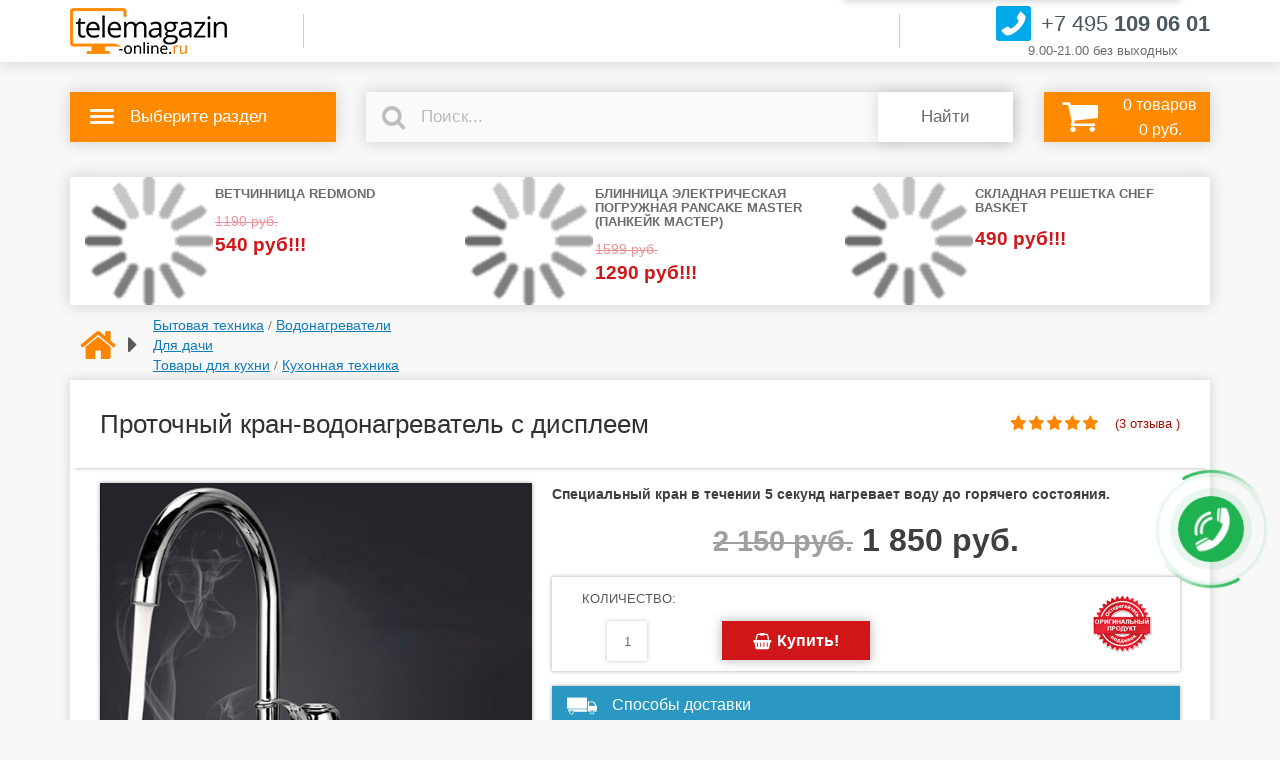

--- FILE ---
content_type: text/html; charset=UTF-8
request_url: http://www.telemagazin-online.ru/product/protochnyj-kran-vodonagrevatel-s-displeem/
body_size: 12592
content:
 <!DOCTYPE html>
<html class="no-js" lang="ru-RU" prefix="og: http://ogp.me/ns#" xmlns="http://www.w3.org/1999/xhtml" prefix="og: http://ogp.me/ns# fb: http://www.facebook.com/2008/fbml" >

<!-- START HEAD -->
<head>
    <meta charset="UTF-8">
    <meta http-equiv="X-UA-Compatible" content="IE=edge">

            <meta name="viewport" content="width=device-width, initial-scale=1">
    
    <title>Проточный кран-водонагреватель с дисплеем &ndash; купить в Телемагазине</title>
    <link rel="profile" href="http://gmpg.org/xfn/11">

	 <script>
	   dataLayer = [];
	 </script>


    <!-- HTML5 Shim and Respond.js IE8 support of HTML5 elements and media queries -->
    <!--[if lt IE 9]>
      <script src="http://www.telemagazin-online.ru/wp-content/themes/teleshop/core/assets/js/html5shiv.js"></script>
      <script src="http://www.telemagazin-online.ru/wp-content/themes/teleshop/core/assets/js/respond.min.js"></script>
    <![endif]-->
        <script type="text/javascript">document.documentElement.className = document.documentElement.className.replace( 'no-js', '' ) + ' yes-js js_active js'</script>

<!-- This site is optimized with the Yoast SEO Premium plugin v9.0.3 - https://yoast.com/wordpress/plugins/seo/ -->
<link rel="canonical" href="http://www.telemagazin-online.ru/product/protochnyj-kran-vodonagrevatel-s-displeem/" />
<meta property="og:locale" content="ru_RU" />
<meta property="og:type" content="article" />
<meta property="og:title" content="Проточный кран-водонагреватель с дисплеем &ndash; купить в Телемагазине" />
<meta property="og:description" content="Специальный кран в течении 5 секунд нагревает воду до горячего состояния." />
<meta property="og:url" content="http://www.telemagazin-online.ru/product/protochnyj-kran-vodonagrevatel-s-displeem/" />
<meta property="og:site_name" content="Телемагазин" />
<meta property="og:image" content="http://www.telemagazin-online.ru/wp-content/uploads/2016/11/853_original_4800-800.jpg" />
<meta property="og:image:width" content="505" />
<meta property="og:image:height" content="505" />
<meta name="twitter:card" content="summary" />
<meta name="twitter:description" content="Специальный кран в течении 5 секунд нагревает воду до горячего состояния." />
<meta name="twitter:title" content="Проточный кран-водонагреватель с дисплеем &ndash; купить в Телемагазине" />
<meta name="twitter:image" content="http://www.telemagazin-online.ru/wp-content/uploads/2016/11/853_original_4800-800.jpg" />
<script type='application/ld+json'>{"@context":"https:\/\/schema.org","@type":"Organization","url":"http:\/\/www.telemagazin-online.ru\/","sameAs":[],"@id":"http:\/\/www.telemagazin-online.ru\/#organization","name":"\u0422\u0435\u043b\u0435\u043c\u0430\u0433\u0430\u0437\u0438\u043d \u0432 \u041c\u043e\u0441\u043a\u0432\u0435","logo":"\/\/telemagazin-online.ru\/logo.png"}</script>
<!-- / Yoast SEO Premium plugin. -->

<link rel='dns-prefetch' href='//www.telemagazin-online.ru' />
<link rel='dns-prefetch' href='//fonts.googleapis.com' />
<link rel='dns-prefetch' href='//s.w.org' />
<link rel="alternate" type="application/rss+xml" title="Телемагазин &raquo; Лента" href="http://www.telemagazin-online.ru/feed/" />
<link rel="alternate" type="application/rss+xml" title="Телемагазин &raquo; Лента комментариев" href="http://www.telemagazin-online.ru/comments/feed/" />
<link rel="alternate" type="application/rss+xml" title="Телемагазин &raquo; Лента комментариев к &laquo;Проточный кран-водонагреватель с дисплеем&raquo;" href="http://www.telemagazin-online.ru/product/protochnyj-kran-vodonagrevatel-s-displeem/feed/" />
<link rel='stylesheet' id='iphorm-css'  href='http://www.telemagazin-online.ru/wp-content/plugins/iphorm-form-builder/css/styles.css' type='text/css' media='all' />
<link rel='stylesheet' id='iphorm-fancybox-css'  href='http://www.telemagazin-online.ru/wp-content/plugins/iphorm-form-builder/js/fancybox/jquery.fancybox-1.3.4.css' type='text/css' media='all' />
<link rel='stylesheet' id='rp-wcdpd-frontend-styles-css'  href='http://www.telemagazin-online.ru/wp-content/plugins/wc-dynamic-pricing-and-discounts/assets/css/style-frontend.css' type='text/css' media='all' />
<link rel='stylesheet' id='yit-layout-css'  href='http://www.telemagazin-online.ru/wp-content/themes/telemag/woocommerce/style.css' type='text/css' media='' />
<link rel='stylesheet' id='woocommerce_prettyPhoto_css-css'  href='//www.telemagazin-online.ru/wp-content/plugins/woocommerce/assets/css/prettyPhoto.css' type='text/css' media='all' />
<link rel='stylesheet' id='ywar-style-css'  href='http://www.telemagazin-online.ru/wp-content/plugins/yith-woocommerce-advanced-reviews-premium/assets/css/yit-advanced-reviews.css' type='text/css' media='all' />
<link rel='stylesheet' id='yith_wcbm_badge_style-css'  href='http://www.telemagazin-online.ru/wp-content/plugins/yith-woocommerce-badge-management-premium/assets/css/frontend.css' type='text/css' media='all' />
<link rel='stylesheet' id='parent-style-css'  href='http://www.telemagazin-online.ru/wp-content/themes/teleshop/style.css' type='text/css' media='all' />
<link rel='stylesheet' id='parent-woo-style-css'  href='http://www.telemagazin-online.ru/wp-content/themes/teleshop/woocommerce/style.css' type='text/css' media='all' />
<link rel='stylesheet' id='yit-icon-retinaicon-font-css'  href='http://www.telemagazin-online.ru/wp-content/themes/teleshop/theme/assets/fonts/retinaicon-font/style.css' type='text/css' media='all' />
<link rel='stylesheet' id='yith-magnifier-css'  href='http://www.telemagazin-online.ru/wp-content/plugins/yith-woocommerce-zoom-magnifier-premium/assets/css/yith_magnifier.css' type='text/css' media='all' />
<link rel='stylesheet' id='yith_wcmg_frontend-css'  href='http://www.telemagazin-online.ru/wp-content/plugins/yith-woocommerce-zoom-magnifier-premium/assets/css/frontend.css' type='text/css' media='all' />
<link rel='stylesheet' id='bootstrap-twitter-css'  href='http://www.telemagazin-online.ru/wp-content/themes/teleshop/theme/assets/bootstrap/css/bootstrap.min.css' type='text/css' media='all' />
<link rel='stylesheet' id='font-awesome-css'  href='http://www.telemagazin-online.ru/wp-content/themes/teleshop/core/assets/css/font-awesome.min.css' type='text/css' media='all' />
<link rel='stylesheet' id='theme-stylesheet-css'  href='http://www.telemagazin-online.ru/wp-content/themes/telemag/style.css' type='text/css' media='all' />
<link rel='stylesheet' id='shortcodes-css'  href='http://www.telemagazin-online.ru/wp-content/themes/teleshop/theme/assets/css/shortcodes.css' type='text/css' media='all' />
<link rel='stylesheet' id='dashicons-css'  href='http://www.telemagazin-online.ru/wp-includes/css/dashicons.min.css' type='text/css' media='all' />
<link rel='stylesheet' id='wp-pointer-css'  href='http://www.telemagazin-online.ru/wp-includes/css/wp-pointer.min.css' type='text/css' media='all' />
<link rel='stylesheet' id='widgets-css'  href='http://www.telemagazin-online.ru/wp-admin/css/widgets.min.css' type='text/css' media='all' />
<link rel='stylesheet' id='comment-stylesheet-css'  href='http://www.telemagazin-online.ru/wp-content/themes/teleshop/theme/assets/css/comment.css' type='text/css' media='all' />
<link rel='stylesheet' id='animate-css'  href='http://www.telemagazin-online.ru/wp-content/themes/teleshop/theme/assets/css/animate.css' type='text/css' media='all' />
<link rel='stylesheet' id='prettyPhoto-css'  href='http://www.telemagazin-online.ru/wp-content/themes/teleshop/theme/assets/css/prettyPhoto.css' type='text/css' media='all' />
<link rel='stylesheet' id='owl-slider-css'  href='http://www.telemagazin-online.ru/wp-content/themes/teleshop/theme/assets/css/owl.css' type='text/css' media='all' />
<link rel='stylesheet' id='scrollbar-css'  href='http://www.telemagazin-online.ru/wp-content/themes/teleshop/theme/assets/css/scrollbar.css' type='text/css' media='all' />
<link rel='stylesheet' id='google-fonts-css'  href='//fonts.googleapis.com/css?family=Open+Sans%3Aregular%2C700%2C800&#038;ver=4.9.28' type='text/css' media='all' />
<link rel='stylesheet' id='cache-dynamics-css'  href='http://www.telemagazin-online.ru/wp-content/themes/telemag/cache/dynamics.css' type='text/css' media='all' />
<link rel='stylesheet' id='wc-bundle-style-css'  href='http://www.telemagazin-online.ru/wp-content/plugins/woocommerce-product-bundles/assets/css/bundles-style.css' type='text/css' media='all' />
<link rel='stylesheet' id='responsive-css'  href='http://www.telemagazin-online.ru/wp-content/themes/teleshop/theme/assets/css/responsive.css' type='text/css' media='all' />
<link rel='stylesheet' id='custom-css'  href='http://www.telemagazin-online.ru/wp-content/themes/teleshop/custom.css' type='text/css' media='all' />
<script type='text/javascript'>
/* <![CDATA[ */
var yit = {"isRtl":"","ajaxurl":"http:\/\/www.telemagazin-online.ru\/wp-admin\/admin-ajax.php","responsive_menu_text":"Navigate to...","price_filter_slider":"yes","added_to_cart_layout":"popup","added_to_cart_text":"\u0414\u043e\u0431\u0430\u0432\u043b\u0435\u043d\u043e","load_gif":"http:\/\/www.telemagazin-online.ru\/wp-content\/themes\/teleshop\/theme\/assets\/images\/search.gif","search_button":"GO"};
var yit_woocommerce = {"version":"2.3.10","yit_shop_show_reviews_tab_opened":"no","shop_minicart_scrollable":"no"};
/* ]]> */
</script>
<script type='text/javascript' src='http://www.telemagazin-online.ru/wp-includes/js/jquery/jquery.js'></script>
<script type='text/javascript' src='http://www.telemagazin-online.ru/wp-includes/js/jquery/jquery-migrate.min.js'></script>
<script type='text/javascript' src='http://www.telemagazin-online.ru/wp-content/plugins/iphorm-form-builder/js/iphorm.js'></script>
<script type='text/javascript' src='http://www.telemagazin-online.ru/wp-content/plugins/wc-dynamic-pricing-and-discounts/assets/js/scripts-frontend.js'></script>
<script type='text/javascript'>
/* <![CDATA[ */
var wc_add_to_cart_params = {"ajax_url":"\/wp-admin\/admin-ajax.php","i18n_view_cart":"\u041f\u0435\u0440\u0435\u0439\u0442\u0438 \u0432 \u043a\u043e\u0440\u0437\u0438\u043d\u0443","cart_url":"http:\/\/www.telemagazin-online.ru\/cart\/","is_cart":"","cart_redirect_after_add":"no"};
/* ]]> */
</script>
<script type='text/javascript' src='//www.telemagazin-online.ru/wp-content/plugins/woocommerce/assets/js/frontend/add-to-cart.min.js'></script>
<script type='text/javascript' src='http://www.telemagazin-online.ru/wp-content/plugins/js_composer/assets/js/vendors/woocommerce-add-to-cart.js'></script>
<script type='text/javascript' src='http://www.telemagazin-online.ru/wp-content/themes/telemag/js/echo.min.js'></script>
<link rel='https://api.w.org/' href='http://www.telemagazin-online.ru/wp-json/' />
<link rel="alternate" type="application/json+oembed" href="http://www.telemagazin-online.ru/wp-json/oembed/1.0/embed?url=http%3A%2F%2Fwww.telemagazin-online.ru%2Fproduct%2Fprotochnyj-kran-vodonagrevatel-s-displeem%2F" />
<link rel="alternate" type="text/xml+oembed" href="http://www.telemagazin-online.ru/wp-json/oembed/1.0/embed?url=http%3A%2F%2Fwww.telemagazin-online.ru%2Fproduct%2Fprotochnyj-kran-vodonagrevatel-s-displeem%2F&#038;format=xml" />
		<script type="text/javascript">
			jQuery(document).ready(function() {
				// CUSTOM AJAX CONTENT LOADING FUNCTION
				var ajaxRevslider = function(obj) {
				
					// obj.type : Post Type
					// obj.id : ID of Content to Load
					// obj.aspectratio : The Aspect Ratio of the Container / Media
					// obj.selector : The Container Selector where the Content of Ajax will be injected. It is done via the Essential Grid on Return of Content
					
					var content = "";

					data = {};
					
					data.action = 'revslider_ajax_call_front';
					data.client_action = 'get_slider_html';
					data.token = '74a95b0e06';
					data.type = obj.type;
					data.id = obj.id;
					data.aspectratio = obj.aspectratio;
					
					// SYNC AJAX REQUEST
					jQuery.ajax({
						type:"post",
						url:"http://www.telemagazin-online.ru/wp-admin/admin-ajax.php",
						dataType: 'json',
						data:data,
						async:false,
						success: function(ret, textStatus, XMLHttpRequest) {
							if(ret.success == true)
								content = ret.data;								
						},
						error: function(e) {
							console.log(e);
						}
					});
					
					 // FIRST RETURN THE CONTENT WHEN IT IS LOADED !!
					 return content;						 
				};
				
				// CUSTOM AJAX FUNCTION TO REMOVE THE SLIDER
				var ajaxRemoveRevslider = function(obj) {
					return jQuery(obj.selector+" .rev_slider").revkill();
				};

				// EXTEND THE AJAX CONTENT LOADING TYPES WITH TYPE AND FUNCTION
				var extendessential = setInterval(function() {
					if (jQuery.fn.tpessential != undefined) {
						clearInterval(extendessential);
						if(typeof(jQuery.fn.tpessential.defaults) !== 'undefined') {
							jQuery.fn.tpessential.defaults.ajaxTypes.push({type:"revslider",func:ajaxRevslider,killfunc:ajaxRemoveRevslider,openAnimationSpeed:0.3});   
							// type:  Name of the Post to load via Ajax into the Essential Grid Ajax Container
							// func: the Function Name which is Called once the Item with the Post Type has been clicked
							// killfunc: function to kill in case the Ajax Window going to be removed (before Remove function !
							// openAnimationSpeed: how quick the Ajax Content window should be animated (default is 0.3)
						}
					}
				},30);
			});
		</script>
		<link rel="alternate" type="application/rss+xml"  title="Новые товары" href="http://www.telemagazin-online.ru/shop/feed/" /><!-- Google Tag Manager -->
<script>(function(w,d,s,l,i){w[l]=w[l]||[];w[l].push({'gtm.start':
new Date().getTime(),event:'gtm.js'});var f=d.getElementsByTagName(s)[0],
j=d.createElement(s),dl=l!='dataLayer'?'&l='+l:'';j.async=true;j.src=
'https://www.googletagmanager.com/gtm.js?id='+i+dl;f.parentNode.insertBefore(j,f);
})(window,document,'script','dataLayer','GTM-P7NGX4');</script>
<!-- End Google Tag Manager -->
        <style type="text/css">
                        body, .st-content, .st-content-inner {
            background-color: #f8f8f8;            }
                                </style>
    <meta property="og:site_name" content="Телемагазин"/>
<meta property="og:title" content="Проточный кран-водонагреватель с дисплеем &ndash; купить в Телемагазине"/>
<meta property="og:url" content="http://www.telemagazin-online.ru/product/protochnyj-kran-vodonagrevatel-s-displeem/"/>
<meta property="og:description" content="Специальный кран в течении 5 секунд нагревает воду до горячего состояния."/>
<meta property="og:image" content="http://www.telemagazin-online.ru/wp-content/uploads/2016/11/853_original_4800-800-300x300.jpg"/>
<meta name="generator" content="Powered by Visual Composer - drag and drop page builder for WordPress."/>
<!--[if lte IE 9]><link rel="stylesheet" type="text/css" href="http://www.telemagazin-online.ru/wp-content/plugins/js_composer/assets/css/vc_lte_ie9.min.css" media="screen"><![endif]--><!--[if IE  8]><link rel="stylesheet" type="text/css" href="http://www.telemagazin-online.ru/wp-content/plugins/js_composer/assets/css/vc-ie8.min.css" media="screen"><![endif]--><script src="https://www.google.com/recaptcha/api.js" async defer></script><noscript><style type="text/css"> .wpb_animate_when_almost_visible { opacity: 1; }</style></noscript></head>
<!-- END HEAD -->

<!-- START BODY -->
<body class="product-template-default single single-product postid-32897 woocommerce woocommerce-page stretched-layout chrome responsive wpb-js-composer js-comp-ver-4.11.2 vc_responsive" id="home">
    <div id="back-top"><a href="#top"><i class="fa fa-chevron-up"></i>ВВЕРХ</a></div><!-- START WRAPPER -->
<div id="wrapper" class="clearfix">
<!-- Google Tag Manager (noscript) -->
<noscript><iframe src="https://www.googletagmanager.com/ns.html?id=GTM-P7NGX4"
height="0" width="0" style="display:none;visibility:hidden"></iframe></noscript>
<!-- End Google Tag Manager (noscript) -->

<!-- START HEADER -->
<header id="header" class="clearfix skin1 search-big">
<div id="header-container">
    <div class="container">
        <div class="header-wrapper clearfix">
			<div class="main-header-wrapper">
                <!-- HEADER MENU TRIGGER -->
    <div id="mobile-menu-trigger" class="mobile-menu-trigger"><a href="#" data-effect="st-effect-4" class="glyphicon glyphicon-align-justify visible-xs"></a></div>

<!-- START LOGO -->
<div id="logo" class="no-tagline" >

            <a id="logo-img" href="http://www.telemagazin-online.ru" title="Телемагазин">
                        <img src="//www.telemagazin-online.ru/wp-content/uploads/2015/05/logo.png" title="Телемагазин" alt="Телемагазин"  />
        </a>
    
    
</div>
<!-- END LOGO -->


<!-- START NAVIGATION -->
<nav id="nav" role="navigation" class="nav header-nav">

    <div class="level-1 clearfix"><ul id="menu-primary" class="menu"><li id="menu-item-29" class="menu-item menu-item-type-post_type menu-item-object-page menu-item-home menu-item-children-0"><a href="http://www.telemagazin-online.ru/">        <i data-font="FontAwesome" data-key="home" data-icon="&#xf015;" style=" font-size: 19px"></i>Главная</a></li>
</ul></div>
</nav>
<!-- END NAVIGATION -->




<!-- START HEADER SIDEBAR -->
<div class="header-separator"></div>
<div id="nav_menu-2" class="widget widget_nav_menu"><div class="menu-topbar-container"><ul id="menu-topbar" class="menu"><li id="menu-item-2518" class="menu-item menu-item-type-post_type menu-item-object-page menu-item-2518"><a href="http://www.telemagazin-online.ru/dostavka/">ДОСТАВКА И ОПЛАТА</a></li>
<li id="menu-item-2377" class="top-backlink menu-item menu-item-type-custom menu-item-object-custom menu-item-2377"><a href="#">ЗАКАЗ ЗВОНКА</a></li>
<li id="menu-item-2519" class="menu-item menu-item-type-post_type menu-item-object-page menu-item-2519"><a href="http://www.telemagazin-online.ru/o_magazine/">О Магазине</a></li>
</ul></div></div><div class="header-separator"></div>
<div id="header-phones" class="nav">
    <div id="text-10" class="widget widget_text">			<div class="textwidget"><div class="header-phone">+7 495 <strong>109 06 01</strong></div>
<p align="right">9.00-21.00 без выходных</p></div>
		</div></div>
</div> <!-- main-header-wrapper -->
<!-- END HEADER SIDEBAR -->
<div class="nk_header_n_cart woocommerce">
<div id="header-search">
	<div>
	    
<div class="shop-by-category border-line-2 nav vertical">

	<a href="#" class="list-trigger">Выберите раздел<span class="sbToggle"></span></a>

	

<div class="submenu-group">
    <div class="submenu clearfix"><ul id="menu-katalog" class="menu"><li id="menu-item-45732" class="catalog-icon-1 menu-item menu-item-type-custom menu-item-object-custom menu-item-children-0"><a href="//www.telemagazin-online.ru/shop/">Все товары</a></li>
<li id="menu-item-11900" class="catalog-icon-1 menu-item menu-item-type-taxonomy menu-item-object-product_cat menu-item-children-0"><a href="http://www.telemagazin-online.ru/cat/stock-liquidation/">Ликвидация склада</a></li>
<li id="menu-item-2540" class="catalog-icon-2 menu-item menu-item-type-post_type menu-item-object-page menu-item-children-0"><a href="http://www.telemagazin-online.ru/sales/">Акции</a></li>
<li id="menu-item-6429" class="catalog-icon-3 menu-item menu-item-type-post_type menu-item-object-page menu-item-children-0"><a href="http://www.telemagazin-online.ru/new/">Новинки</a></li>
<li id="menu-item-445" class="catalog-icon-4 menu-item menu-item-type-taxonomy menu-item-object-product_cat current-product-ancestor current-menu-parent current-product-parent menu-item-children-0"><a href="http://www.telemagazin-online.ru/cat/hit-sezona/">Хит сезона</a></li>
<li id="menu-item-453" class="catalog-icon-5 menu-item menu-item-type-taxonomy menu-item-object-product_cat menu-item-children-0"><a href="http://www.telemagazin-online.ru/cat/podarki/podarki_dlya_mujchin/">Подарки для мужчин</a></li>
<li id="menu-item-452" class="catalog-icon-6 menu-item menu-item-type-taxonomy menu-item-object-product_cat menu-item-children-0"><a href="http://www.telemagazin-online.ru/cat/podarki/podarki_dlya_jenschin/">Подарки для женщин</a></li>
<li id="menu-item-23" class="bigmenu catalog-icon-7 menu-item menu-item-type-taxonomy menu-item-object-product_cat menu-item-has-children menu-item-children-14"><a href="http://www.telemagazin-online.ru/cat/krasota-i-zdorove/">Красота и здоровье</a>
<div class="submenu clearfix">

<ul class="sub-menu clearfix">
	<li id="menu-item-38075" class="menu-item menu-item-type-taxonomy menu-item-object-product_cat menu-item-children-0"><a href="http://www.telemagazin-online.ru/cat/krasota-i-zdorove/organajzery-dlya-kosmetiki/">Органайзеры для косметики</a></li>
	<li id="menu-item-36167" class="menu-item menu-item-type-taxonomy menu-item-object-product_cat menu-item-children-0"><a href="http://www.telemagazin-online.ru/cat/krasota-i-zdorove/tibetskie-applikatory/">Тибетские аппликаторы</a></li>
	<li id="menu-item-33699" class="menu-item menu-item-type-custom menu-item-object-custom menu-item-children-0"><a href="http://www.telemagazin-online.ru/cat/krasota-i-zdorove/poyasa_dlya_pohudeniya/">Для похудения</a></li>
	<li id="menu-item-2276" class="menu-item menu-item-type-taxonomy menu-item-object-product_cat menu-item-children-0"><a href="http://www.telemagazin-online.ru/cat/krasota-i-zdorove/dlya_osanki/">Для осанки</a></li>
	<li id="menu-item-2277" class="menu-item menu-item-type-taxonomy menu-item-object-product_cat menu-item-children-0"><a href="http://www.telemagazin-online.ru/cat/krasota-i-zdorove/zerkala/">Зеркала</a></li>
	<li id="menu-item-2278" class="menu-item menu-item-type-taxonomy menu-item-object-product_cat menu-item-children-0"><a href="http://www.telemagazin-online.ru/cat/krasota-i-zdorove/manikur/">Маникюр и педикюр</a></li>
	<li id="menu-item-446" class="menu-item menu-item-type-taxonomy menu-item-object-product_cat menu-item-has-children menu-item-children-5"><a href="http://www.telemagazin-online.ru/cat/krasota-i-zdorove/massajery/">Массажеры</a>
<div class="submenu clearfix">

	<ul class="sub-menu clearfix">
		<li id="menu-item-2285" class="menu-item menu-item-type-taxonomy menu-item-object-product_cat menu-item-children-0"><a href="http://www.telemagazin-online.ru/cat/krasota-i-zdorove/massajery/gidromassajery/">Гидромассажеры</a></li>
		<li id="menu-item-2286" class="menu-item menu-item-type-taxonomy menu-item-object-product_cat menu-item-children-0"><a href="http://www.telemagazin-online.ru/cat/krasota-i-zdorove/massajery/massajery_dlya_nog/">Массажеры для ног</a></li>
		<li id="menu-item-2287" class="menu-item menu-item-type-taxonomy menu-item-object-product_cat menu-item-children-0"><a href="http://www.telemagazin-online.ru/cat/krasota-i-zdorove/massajery/massajery_dlya_tela/">Массажеры для тела</a></li>
		<li id="menu-item-2288" class="menu-item menu-item-type-taxonomy menu-item-object-product_cat menu-item-children-0"><a href="http://www.telemagazin-online.ru/cat/krasota-i-zdorove/massajery/massajery_dlya_golovy/">Массажеры для шеи, плеч, головы</a></li>
		<li id="menu-item-2289" class="menu-item menu-item-type-taxonomy menu-item-object-product_cat menu-item-children-0"><a href="http://www.telemagazin-online.ru/cat/krasota-i-zdorove/massajery/massajnye_nakidki/">Массажные накидки, подушки</a></li>
	</ul>
	

</div>
</li>
	<li id="menu-item-2279" class="menu-item menu-item-type-taxonomy menu-item-object-product_cat menu-item-children-0"><a href="http://www.telemagazin-online.ru/cat/krasota-i-zdorove/miostimulyatory/">Миостимуляторы</a></li>
	<li id="menu-item-2280" class="menu-item menu-item-type-taxonomy menu-item-object-product_cat menu-item-children-0"><a href="http://www.telemagazin-online.ru/cat/krasota-i-zdorove/poyasa_dlya_pohudeniya/">Пояса для похудения</a></li>
	<li id="menu-item-24" class="menu-item menu-item-type-taxonomy menu-item-object-product_cat menu-item-children-0"><a href="http://www.telemagazin-online.ru/cat/krasota-i-zdorove/utyagivayushhee-bele/">Утягивающее белье</a></li>
	<li id="menu-item-2282" class="menu-item menu-item-type-taxonomy menu-item-object-product_cat menu-item-children-0"><a href="http://www.telemagazin-online.ru/cat/krasota-i-zdorove/uhod_za_licom/">Уход за лицом</a></li>
	<li id="menu-item-2283" class="menu-item menu-item-type-taxonomy menu-item-object-product_cat menu-item-children-0"><a href="http://www.telemagazin-online.ru/cat/krasota-i-zdorove/uhod_za_telom_i_volosami/">Уход за телом и волосами</a></li>
	<li id="menu-item-2284" class="menu-item menu-item-type-taxonomy menu-item-object-product_cat menu-item-children-0"><a href="http://www.telemagazin-online.ru/cat/krasota-i-zdorove/epiliatory/">Эпиляторы</a></li>
	<li id="menu-item-2281" class="menu-item menu-item-type-taxonomy menu-item-object-product_cat menu-item-children-0"><a href="http://www.telemagazin-online.ru/cat/krasota-i-zdorove/prochee/">Прочее</a></li>
</ul>

</div>
</li>
<li id="menu-item-66" class="bigmenu catalog-icon-8 menu-item menu-item-type-taxonomy menu-item-object-product_cat menu-item-has-children menu-item-children-11"><a href="http://www.telemagazin-online.ru/cat/tovary_dlya_doma/">Товары для дома</a>
<div class="submenu clearfix">

<ul class="sub-menu clearfix">
	<li id="menu-item-67" class="menu-item menu-item-type-taxonomy menu-item-object-product_cat menu-item-children-0"><a href="http://www.telemagazin-online.ru/cat/tovary_dlya_doma/benzinovye_trimmery/">Бензиновые триммеры</a></li>
	<li id="menu-item-68" class="menu-item menu-item-type-taxonomy menu-item-object-product_cat menu-item-children-0"><a href="http://www.telemagazin-online.ru/cat/tovary_dlya_doma/ventiliatory/">Вентиляторы</a></li>
	<li id="menu-item-69" class="menu-item menu-item-type-taxonomy menu-item-object-product_cat menu-item-children-0"><a href="http://www.telemagazin-online.ru/cat/tovary_dlya_doma/dlya_uborki/">Для уборки</a></li>
	<li id="menu-item-6373" class="menu-item menu-item-type-taxonomy menu-item-object-product_cat menu-item-children-0"><a href="http://www.telemagazin-online.ru/cat/tovary_dlya_doma/instrumenty/">Инструменты</a></li>
	<li id="menu-item-70" class="menu-item menu-item-type-taxonomy menu-item-object-product_cat menu-item-children-0"><a href="http://www.telemagazin-online.ru/cat/tovary_dlya_doma/meteostancii/">Метеостанции</a></li>
	<li id="menu-item-71" class="menu-item menu-item-type-taxonomy menu-item-object-product_cat menu-item-children-0"><a href="http://www.telemagazin-online.ru/cat/tovary_dlya_doma/obogrevateli/">Обогреватели</a></li>
	<li id="menu-item-73" class="menu-item menu-item-type-taxonomy menu-item-object-product_cat menu-item-children-0"><a href="http://www.telemagazin-online.ru/cat/tovary_dlya_doma/uvlazhniteli_vozduha/">Увлажнители воздуха</a></li>
	<li id="menu-item-74" class="menu-item menu-item-type-taxonomy menu-item-object-product_cat menu-item-children-0"><a href="http://www.telemagazin-online.ru/cat/tovary_dlya_doma/elektrogrelki/">Электрогрелки</a></li>
	<li id="menu-item-76" class="menu-item menu-item-type-taxonomy menu-item-object-product_cat menu-item-children-0"><a href="http://www.telemagazin-online.ru/cat/tovary_dlya_doma/elektroodeyala/">Электроодеяла</a></li>
	<li id="menu-item-77" class="menu-item menu-item-type-taxonomy menu-item-object-product_cat menu-item-children-0"><a href="http://www.telemagazin-online.ru/cat/tovary_dlya_doma/elektroprostyni/">Электропростыни</a></li>
	<li id="menu-item-72" class="menu-item menu-item-type-taxonomy menu-item-object-product_cat menu-item-children-0"><a href="http://www.telemagazin-online.ru/cat/tovary_dlya_doma/prochie_poleznosti/">Прочие полезности</a></li>
</ul>

</div>
</li>
<li id="menu-item-78" class="bigmenu catalog-icon-9 menu-item menu-item-type-taxonomy menu-item-object-product_cat current-product-ancestor current-menu-parent current-product-parent menu-item-has-children menu-item-children-8"><a href="http://www.telemagazin-online.ru/cat/tovary_dlya_kuhni/">Товары для кухни</a>
<div class="submenu clearfix">

<ul class="sub-menu clearfix">
	<li id="menu-item-79" class="menu-item menu-item-type-taxonomy menu-item-object-product_cat menu-item-children-0"><a href="http://www.telemagazin-online.ru/cat/tovary_dlya_kuhni/vesy_dieticheskie/">Весы диетические</a></li>
	<li id="menu-item-80" class="menu-item menu-item-type-taxonomy menu-item-object-product_cat menu-item-children-0"><a href="http://www.telemagazin-online.ru/cat/tovary_dlya_kuhni/vesy_kuhonnye/">Весы кухонные</a></li>
	<li id="menu-item-81" class="menu-item menu-item-type-taxonomy menu-item-object-product_cat current-product-ancestor current-menu-parent current-product-parent menu-item-children-0"><a href="http://www.telemagazin-online.ru/cat/tovary_dlya_kuhni/kuhonnaya_tehnika/">Кухонная техника</a></li>
	<li id="menu-item-82" class="menu-item menu-item-type-taxonomy menu-item-object-product_cat menu-item-children-0"><a href="http://www.telemagazin-online.ru/cat/tovary_dlya_kuhni/kuhonnye-ovoscherezki-terki-izmelchiteli/">Кухонные овощерезки, терки, измельчители</a></li>
	<li id="menu-item-84" class="menu-item menu-item-type-taxonomy menu-item-object-product_cat menu-item-children-0"><a href="http://www.telemagazin-online.ru/cat/tovary_dlya_kuhni/skovorody/">Сковороды</a></li>
	<li id="menu-item-34009" class="menu-item menu-item-type-taxonomy menu-item-object-product_cat menu-item-children-0"><a href="http://www.telemagazin-online.ru/cat/tovary_dlya_kuhni/kastruli/">Кастрюли</a></li>
	<li id="menu-item-83" class="menu-item menu-item-type-taxonomy menu-item-object-product_cat menu-item-children-0"><a href="http://www.telemagazin-online.ru/cat/tovary_dlya_kuhni/prochee_dlya_kyhni/">Прочее для кухни</a></li>
	<li id="menu-item-37710" class="menu-item menu-item-type-taxonomy menu-item-object-product_cat menu-item-children-0"><a href="http://www.telemagazin-online.ru/cat/tovary_dlya_kuhni/termokontejnery/">Термоконтейнеры</a></li>
</ul>

</div>
</li>
<li id="menu-item-364" class="bigmenu catalog-icon-10 menu-item menu-item-type-taxonomy menu-item-object-product_cat menu-item-has-children menu-item-children-3"><a href="http://www.telemagazin-online.ru/cat/tovary_dlya_sporta/">Товары для спорта</a>
<div class="submenu clearfix">

<ul class="sub-menu clearfix">
	<li id="menu-item-2291" class="menu-item menu-item-type-taxonomy menu-item-object-product_cat menu-item-children-0"><a href="http://www.telemagazin-online.ru/cat/tovary_dlya_sporta/trenajery/">Тренажеры</a></li>
	<li id="menu-item-2290" class="menu-item menu-item-type-taxonomy menu-item-object-product_cat menu-item-children-0"><a href="http://www.telemagazin-online.ru/cat/tovary_dlya_sporta/pulsometry/">Пульсометры</a></li>
	<li id="menu-item-2292" class="menu-item menu-item-type-taxonomy menu-item-object-product_cat menu-item-children-0"><a href="http://www.telemagazin-online.ru/cat/tovary_dlya_sporta/shagomery/">Шагомеры</a></li>
</ul>

</div>
</li>
</ul></div><div class="submenu clearfix"><ul id="menu-katalog-2" class="menu"><li id="menu-item-2311" class="bigmenu catalog-icon-11 menu-item menu-item-type-taxonomy menu-item-object-product_cat current-product-ancestor menu-item-has-children menu-item-children-3"><a href="http://www.telemagazin-online.ru/cat/bytovaya_tehnika/">Бытовая техника</a>
<div class="submenu clearfix">

<ul class="sub-menu clearfix">
	<li id="menu-item-33874" class="menu-item menu-item-type-taxonomy menu-item-object-product_cat current-product-ancestor current-menu-parent current-product-parent menu-item-children-0"><a href="http://www.telemagazin-online.ru/cat/bytovaya_tehnika/vodonagrevateli/">Водонагреватели</a></li>
	<li id="menu-item-2317" class="menu-item menu-item-type-taxonomy menu-item-object-product_cat menu-item-children-0"><a href="http://www.telemagazin-online.ru/cat/bytovaya_tehnika/inkubatory/">Инкубаторы</a></li>
	<li id="menu-item-2318" class="menu-item menu-item-type-taxonomy menu-item-object-product_cat menu-item-children-0"><a href="http://www.telemagazin-online.ru/cat/bytovaya_tehnika/otparivateli/">Отпариватели</a></li>
</ul>

</div>
</li>
<li id="menu-item-2325" class="bigmenu catalog-icon-13 menu-item menu-item-type-taxonomy menu-item-object-product_cat menu-item-has-children menu-item-children-3"><a href="http://www.telemagazin-online.ru/cat/otpugivateli/">Отпугиватели</a>
<div class="submenu clearfix">

<ul class="sub-menu clearfix">
	<li id="menu-item-2326" class="menu-item menu-item-type-taxonomy menu-item-object-product_cat menu-item-children-0"><a href="http://www.telemagazin-online.ru/cat/otpugivateli/otpugivateli_gryzunov/">Отпугиватели грызунов</a></li>
	<li id="menu-item-2327" class="menu-item menu-item-type-taxonomy menu-item-object-product_cat menu-item-children-0"><a href="http://www.telemagazin-online.ru/cat/otpugivateli/otpugivateli_nasekomyh/">Отпугиватели насекомых</a></li>
	<li id="menu-item-2328" class="menu-item menu-item-type-taxonomy menu-item-object-product_cat menu-item-children-0"><a href="http://www.telemagazin-online.ru/cat/otpugivateli/otpugivateli_ptic/">Отпугиватели птиц</a></li>
</ul>

</div>
</li>
<li id="menu-item-2340" class="bigmenu catalog-icon-15 menu-item menu-item-type-taxonomy menu-item-object-product_cat menu-item-has-children menu-item-children-3"><a href="http://www.telemagazin-online.ru/cat/tovary_dlya_detey/">Товары для детей</a>
<div class="submenu clearfix">

<ul class="sub-menu clearfix">
	<li id="menu-item-36331" class="menu-item menu-item-type-taxonomy menu-item-object-product_cat menu-item-children-0"><a href="http://www.telemagazin-online.ru/cat/tovary_dlya_detey/kolyaski-yoya/">Коляски Yoya</a></li>
	<li id="menu-item-2344" class="menu-item menu-item-type-taxonomy menu-item-object-product_cat menu-item-children-0"><a href="http://www.telemagazin-online.ru/cat/tovary_dlya_detey/igrushki/">Игрушки</a></li>
	<li id="menu-item-2342" class="menu-item menu-item-type-taxonomy menu-item-object-product_cat menu-item-children-0"><a href="http://www.telemagazin-online.ru/cat/tovary_dlya_detey/vesy_detskie/">Весы детские</a></li>
</ul>

</div>
</li>
<li id="menu-item-34521" class="menu-item menu-item-type-taxonomy menu-item-object-product_cat menu-item-children-0"><a href="http://www.telemagazin-online.ru/cat/tovary_dlya_avtomobilya/">        <i data-font="FontAwesome" data-key="car" data-icon="&#xf1b9;" style=" font-size: 19px"></i>Товары для автомобиля</a></li>
<li id="menu-item-34522" class="menu-item menu-item-type-taxonomy menu-item-object-product_cat current-product-ancestor current-menu-parent current-product-parent menu-item-children-0"><a href="http://www.telemagazin-online.ru/cat/dlya-dachi/">Для дачи</a></li>
</ul></div>	
</div>
<div class="submenu-gradient-arrow ">
		<i class="fa fa-3x fa-angle-down"></i>
	</div>
</div>		<div class="ya-site-form ya-site-form_inited_no" onclick="return {'action':'http://www.telemagazin-online.ru/search/','arrow':false,'bg':'#D01618','fontsize':12,'fg':'#000000','language':'ru','logo':'rb','publicname':'Поиск по телемагазину','suggest':true,'target':'_self','tld':'ru','type':3,'usebigdictionary':true,'searchid':2292000,'webopt':false,'websearch':false,'input_fg':'#000000','input_bg':'#ffffff','input_fontStyle':'normal','input_fontWeight':'normal','input_placeholder':'Поиск...','input_placeholderColor':'#000000','input_borderColor':'#7f9db9'}"><form class="ya-search-form-css" action="http://telemagazin-online.ru/search" method="get" target="_self"><input type="hidden" name="searchid" value="2292000"/><input type="hidden" name="l10n" value="ru"/><input type="hidden" name="reqenc" value="utf-8"/><input type="search" placeholder="Искать..." name="text" value=""/><input type="submit" value="Найти"/></form></div><style type="text/css">.ya-page_js_yes .ya-site-form_inited_no { display: none; }</style><script type="text/javascript">(function(w,d,c){var s=d.createElement('script'),h=d.getElementsByTagName('script')[0],e=d.documentElement;if((' '+e.className+' ').indexOf(' ya-page_js_yes ')===-1){e.className+=' ya-page_js_yes';}s.type='text/javascript';s.async=true;s.charset='utf-8';s.src=(d.location.protocol==='https:'?'https:':'http:')+'//site.yandex.net/v2.0/js/all.js';h.parentNode.insertBefore(s,h);(w[c]||(w[c]=[])).push(function(){Ya.Site.Form.init()})})(window,document,'yandex_site_callbacks');</script>

		<script type="application/ld+json">
		{
		   "@context": "http://schema.org",
		   "@type": "WebSite",
		   "url": "http://www.telemagazin-online.ru/",
		   "potentialAction": {
			 "@type": "SearchAction",
			 "target": "http://www.telemagazin-online.ru/search/?searchid=2292000&text={search_term_string}&web=0",
			 "query-input": "required name=search_term_string"
		   }
		}
		</script>
		<style>
			#header-search td.ya-site-form__search-input-layout-r
			{
				background-color:white !important;
			}

		</style>
	</div>
</div>
        <div class="yit_cart_widget widget_shopping_cart">
	                    <a class="cart_label cart-items" href="http://www.telemagazin-online.ru/cart/">
	            <img src="//www.telemagazin-online.ru/wp-content/uploads/2015/05/cart.png" alt="Mini Cart" class="icon-bg yit-image" />                <span class="yit-mini-cart-icon">
                    <span class="cart-items-number">0 товаров</span>
                    <span class="cart-total"><span class="amount">0&nbsp;&#1088;&#1091;&#1073;.</span></span>
                </span>
            </a>

            <div class="cart_wrapper ">

                <div class="widget_shopping_cart_content group ">
                                            <ul class="cart_list product_list_widget">
                            <li class="empty">В корзине все ещё пусто.</li>
                        </ul>

                                    </div>

            </div>
        </div>
		</div>

        </div>
    </div>
</div>
</header>
<!-- END HEADER -->
<div class="slider-container">
	
</div>
	<!-- START PRIMARY -->
<div id="primary">
        <div class="container sidebar-no clearfix">
        <div class="row">

        <!-- START CONTENT -->
        <div class="content col-sm-12 clearfix" role="main">

        
        
		
			

<div itemscope itemtype="http://schema.org/Product" id="product-32897" class="product post-32897 type-product status-publish has-post-thumbnail product_cat-vodonagrevateli product_cat-dlya-dachi product_cat-hit-sezona product_cat-tovary_dlya_kuhni product_cat-kuhonnaya_tehnika sale shipping-taxable purchasable product-type-simple product-cat-vodonagrevateli product-cat-dlya-dachi product-cat-hit-sezona product-cat-tovary_dlya_kuhni product-cat-kuhonnaya_tehnika instock">


<div id="stock_liquidation" class="row"><a href="http://www.telemagazin-online.ru/product/vetchinnitsa-redmond/" onclick="onPromoClick(obj_37819)"><div class="liquidation_product col-lg-4 col-md-4 hidden-xs hidden-sm"><div class="liquid_thumbnail"><img width="128" height="128" src="http://www.telemagazin-online.ru/wp-content/themes/telemag/images/ajax-loader.gif" class="attachment-128x128 size-128x128 wp-post-image" alt="" data-echo="http://www.telemagazin-online.ru/wp-content/uploads/2017/11/11-5-128x128.jpg" /></div><div class="liquid_meta"><h4>Ветчинница Redmond</h4><div class="regular_price">1190 руб.</div><div class="sale_price">540 руб!!!</div></div></div></a><a href="http://www.telemagazin-online.ru/product/skovoroda-dlya-blinov/" onclick="onPromoClick(obj_29309)"><div class="liquidation_product col-lg-4 col-md-4 hidden-xs hidden-sm"><div class="liquid_thumbnail"><img width="128" height="128" src="http://www.telemagazin-online.ru/wp-content/themes/telemag/images/ajax-loader.gif" class="attachment-128x128 size-128x128 wp-post-image" alt="" data-echo="http://www.telemagazin-online.ru/wp-content/uploads/2016/08/1-6-128x128.jpg" /></div><div class="liquid_meta"><h4>Блинница электрическая погружная Pancake Master (Панкейк Мастер)</h4><div class="regular_price">1599 руб.</div><div class="sale_price">1290 руб!!!</div></div></div></a><a href="http://www.telemagazin-online.ru/product/chef-basket/" onclick="onPromoClick(obj_6362)"><div class="liquidation_product col-lg-4 col-md-4 hidden-xs hidden-sm"><div class="liquid_thumbnail"><img width="128" height="128" src="http://www.telemagazin-online.ru/wp-content/themes/telemag/images/ajax-loader.gif" class="attachment-128x128 size-128x128 wp-post-image" alt="" data-echo="http://www.telemagazin-online.ru/wp-content/uploads/2015/09/1-2-128x128.jpg" /></div><div class="liquid_meta"><h4>Складная решетка Chef Basket</h4><div class="sale_price">490 руб!!!</div></div></div></a><div class="liquid_reference col-xs-12 col-sm-12 hidden-md hidden-lg"><a class="" href="http://www.telemagazin-online.ru/cat/stock-liquidation/"><i class="fa fa-hand-o-right"></i> Ликвидация склада!!! <i class="fa fa-hand-o-left"></i> </a></div></div>

<div class="single-nav-wrapper">
	<nav class="woocommerce-breadcrumb telemag-custom-breadcrumb">
		<a class="crumb-home-button" href="/"><i class="fa fa-3x fa-home"></i><i class="fa fa-2x fa-caret-right"></i></a>
		<div><ol class="telemag_breadcrumb-row" itemscope itemtype="http://schema.org/BreadcrumbList"><li itemprop="itemListElement" itemscope itemtype="http://schema.org/ListItem"><a itemprop="item" href="http://www.telemagazin-online.ru/cat/bytovaya_tehnika/"><span itemprop="name">Бытовая техника</span></a><meta itemprop="position" content="1"></li> <i class="fa nk_slash"></i> <li itemprop="itemListElement" itemscope itemtype="http://schema.org/ListItem"><a itemprop="item" href="http://www.telemagazin-online.ru/cat/bytovaya_tehnika/vodonagrevateli/"><span itemprop="name">Водонагреватели</span></a><meta itemprop="position" content="2"></li></ol><ol class="telemag_breadcrumb-row" itemscope itemtype="http://schema.org/BreadcrumbList"><li itemprop="itemListElement" itemscope itemtype="http://schema.org/ListItem"><a itemprop="item" href="http://www.telemagazin-online.ru/cat/dlya-dachi/"><span itemprop="name">Для дачи</span></a><meta itemprop="position" content="1"></li></ol><ol class="telemag_breadcrumb-row" itemscope itemtype="http://schema.org/BreadcrumbList"><li itemprop="itemListElement" itemscope itemtype="http://schema.org/ListItem"><a itemprop="item" href="http://www.telemagazin-online.ru/cat/tovary_dlya_kuhni/"><span itemprop="name">Товары для кухни</span></a><meta itemprop="position" content="1"></li> <i class="fa nk_slash"></i> <li itemprop="itemListElement" itemscope itemtype="http://schema.org/ListItem"><a itemprop="item" href="http://www.telemagazin-online.ru/cat/tovary_dlya_kuhni/kuhonnaya_tehnika/"><span itemprop="name">Кухонная техника</span></a><meta itemprop="position" content="2"></li></ol></div></nav></div>
<div class="single-product-wrapper">
	<div class="product_header">
		<h1>Проточный кран-водонагреватель с дисплеем</h1>
		<div class="rating">    <div class="woocommerce-product-rating" itemprop="aggregateRating" itemscope itemtype="http://schema.org/AggregateRating">
        <div class="star-rating" title="Rated 5.00 out of 5">
			<span style="width:100%">
				<strong itemprop="ratingValue" class="rating">5.00</strong> out of <span itemprop="bestRating">5</span>                based on <span itemprop="ratingCount" class="rating">3</span> customer ratings			</span>
        </div>

        <a href="#reviews" class="woocommerce-review-link" rel="nofollow">
            (<span itemprop="reviewCount" class="count">3</span> отзыва            )</a>    </div>
</div>
	</div>
    
    <div class="images" style="width:40%">

        
            <!-- YITH Magnifier Template -->
            
                <a itemprop="image" href="http://www.telemagazin-online.ru/wp-content/uploads/2016/11/853_original_4800-800.jpg" class="yith_magnifier_zoom" rel="thumbnails"><img src="http://www.telemagazin-online.ru/wp-content/uploads/2016/11/853_original_4800-800.jpg" title="853_original_4-800-800" class="yit-image attachment-shop_single" width="505" height="505" /></a>

            
        

            <div class="thumbnails slider">
        <ul class="clearfix yith_magnifier_gallery">
            <li class="yith_magnifier_thumbnail first"><a href="http://www.telemagazin-online.ru/wp-content/uploads/2016/11/853_original_4800-800.jpg" class="yith_magnifier_thumbnail first" title="853_original_4-800-800" data-small="http://www.telemagazin-online.ru/wp-content/uploads/2016/11/853_original_4800-800.jpg" rel=thumbnails[product-gallery]""><img width="180" height="180" src="http://www.telemagazin-online.ru/wp-content/themes/telemag/images/ajax-loader.gif" class="attachment-shop_thumbnail size-shop_thumbnail" alt="" srcset="http://www.telemagazin-online.ru/wp-content/uploads/2016/11/853_original_4800-800-180x180.jpg 180w, http://www.telemagazin-online.ru/wp-content/uploads/2016/11/853_original_4800-800-300x300.jpg 300w, http://www.telemagazin-online.ru/wp-content/uploads/2016/11/853_original_4800-800-450x450.jpg 450w, http://www.telemagazin-online.ru/wp-content/uploads/2016/11/853_original_4800-800.jpg 505w" sizes="(max-width: 180px) 100vw, 180px" data-echo="http://www.telemagazin-online.ru/wp-content/uploads/2016/11/853_original_4800-800-180x180.jpg" /></a></li><li class="yith_magnifier_thumbnail"><a href="http://www.telemagazin-online.ru/wp-content/uploads/2016/11/853_original_4800-800.jpg" class="yith_magnifier_thumbnail" title="853_original_4-800-800" data-small="http://www.telemagazin-online.ru/wp-content/uploads/2016/11/853_original_4800-800.jpg" rel=thumbnails[product-gallery]""><img width="180" height="180" src="http://www.telemagazin-online.ru/wp-content/themes/telemag/images/ajax-loader.gif" class="attachment-shop_thumbnail size-shop_thumbnail" alt="" srcset="http://www.telemagazin-online.ru/wp-content/uploads/2016/11/853_original_4800-800-180x180.jpg 180w, http://www.telemagazin-online.ru/wp-content/uploads/2016/11/853_original_4800-800-300x300.jpg 300w, http://www.telemagazin-online.ru/wp-content/uploads/2016/11/853_original_4800-800-450x450.jpg 450w, http://www.telemagazin-online.ru/wp-content/uploads/2016/11/853_original_4800-800.jpg 505w" sizes="(max-width: 180px) 100vw, 180px" data-echo="http://www.telemagazin-online.ru/wp-content/uploads/2016/11/853_original_4800-800-180x180.jpg" /></a></li><li class="yith_magnifier_thumbnail"><a href="http://www.telemagazin-online.ru/wp-content/uploads/2016/11/857_original_5800-800.jpg" class="yith_magnifier_thumbnail" title="857_original_5-800-800" data-small="http://www.telemagazin-online.ru/wp-content/uploads/2016/11/857_original_5800-800-600x600.jpg" rel=thumbnails[product-gallery]""><img width="180" height="180" src="http://www.telemagazin-online.ru/wp-content/themes/telemag/images/ajax-loader.gif" class="attachment-shop_thumbnail size-shop_thumbnail" alt="" srcset="http://www.telemagazin-online.ru/wp-content/uploads/2016/11/857_original_5800-800-180x180.jpg 180w, http://www.telemagazin-online.ru/wp-content/uploads/2016/11/857_original_5800-800-300x300.jpg 300w, http://www.telemagazin-online.ru/wp-content/uploads/2016/11/857_original_5800-800-450x450.jpg 450w, http://www.telemagazin-online.ru/wp-content/uploads/2016/11/857_original_5800-800.jpg 768w" sizes="(max-width: 180px) 100vw, 180px" data-echo="http://www.telemagazin-online.ru/wp-content/uploads/2016/11/857_original_5800-800-180x180.jpg" /></a></li>        </ul>

    </div>

    </div>

    <script type="text/javascript" charset="utf-8">
        var yith_magnifier_options = {
            enableSlider: true,
            slider: 'owlCarousel',

                        sliderOptions: {
                items: 4,
                nav: true,
                navText : ['<i class="fa fa-angle-left"></i>','<i class="fa fa-angle-right"></i>']
            },
            
            showTitle: false,
            zoomWidth: 'auto',
            zoomHeight: 'auto',
            position: 'inside',
            tint: false,
            lensOpacity: 0.5,
            softFocus: true,
            adjustY: 0,
            disableRightClick: false,
            phoneBehavior: 'inside',
            loadingLabel: 'Загрузка...'
        };
    </script>
	
    <div class="summary entry-summary" style="width:60%;padding-left: 20px;" >

        <div itemprop="description">
	<p><strong>Специальный кран в течении 5 секунд нагревает воду до горячего состояния.</strong></p>
</div>
<div itemprop="offers" itemscope itemtype="http://schema.org/Offer">

	 <p class="price"><del><span class="amount">2 150&nbsp;&#1088;&#1091;&#1073;.</span></del> <ins><span class="amount">1 850&nbsp;&#1088;&#1091;&#1073;.</span></ins></p> 
	<meta itemprop="price" content="1850" />
	<meta itemprop="priceCurrency" content="BYR" />
	<link itemprop="availability" href="http://schema.org/InStock" />

</div>

<div class="clear"></div>


    

<div class="sticky_buy_wrapper">
  <form class="cart" method="post" enctype='multipart/form-data'>
      
                <div class="quantity"><input type="number" step="1" min="1"  name="quantity" value="1" title="Кол-во" class="input-text qty text" size="4" /></div>
  <script>
  function addCart() {
  var quantity = document.getElementsByName('quantity')[0].value;
  console.log ( quantity );
  if (quantity === undefined) {
        quantity = 1;
  };
  dataLayer.push({
  'event': 'addToCart',
  'ecommerce': {
  'currencyCode': 'USD',
  'add': {
    'products': [{
    'name': 'Проточный кран-водонагреватель с дисплеем',
    'id': '32897',
    'price': '1850',
    'quantity': quantity
     }]
  }
  }
  })
  };
  </script>
      <input type="hidden" name="add-to-cart" value="32897" />

      <button type="submit" onclick="yaCounter9877912.reachGoal('sticky_buy_button'); addCart(); return true;" class="single_add_to_cart_button btn btn-flat-red">Купить!</button>

        </form>
</div>


    <form class="cart" method="post" enctype='multipart/form-data'>
        
                    <h4 class="quantity_label">Количество: </h4>
            <div class="quantity"><input type="number" step="1" min="1"  name="quantity" value="1" title="Кол-во" class="input-text qty text" size="4" /></div>
<script>
function addCart() {
	var quantity = document.getElementsByName('quantity')[0].value;
	console.log ( quantity );
	if (quantity === undefined) {
          quantity = 1;
    };
	dataLayer.push({
	  'event': 'addToCart',
	  'ecommerce': {
		'currencyCode': 'USD',
		'add': {
		  'products': [{
			'name': 'Проточный кран-водонагреватель с дисплеем',
			'id': '32897',
			'price': '1850',
			'quantity': quantity
		   }]
		}
	  }
	})
};
</script>
           <input type="hidden" name="add-to-cart" value="32897" />

        <button type="submit" class="single_add_to_cart_button add_to_cart_button btn btn-flat-red">Купить!</button>
   
            </form>

    

<div class="clearfix delivery-block col-sm-12"><div class="delivery-block row"><div class="delivery-country col-sm-12"><h3>Способы доставки</h3><div class="delivery_cont"><ul class="delivery_methods"><li><a href="/dostavka#courier">Курьерская доставка</a></li><li><a href="/dostavka#regions">Регионы</a></li><li><a href="/dostavka#russian_post">Почта России</a></li><li><a href="/dostavka#samovyvoz">Самовывоз</a></li><li><a href="/dostavka#transport">Транспортные компании</a></li></ul></div></div><div class="delivery-free col-sm-12"><h3>При заказе 3-х и более товаров</h3><div class="delivery_cont"><p>Доставка по Москве и Санкт-Петербургу — <strong>бесплатно</strong></p></div></div></div></div><div class="single-product-other-action border"><div class="share-link-wrapper"><span class="share-label">Поделиться</span><ul class="socials square ">
            <li>
                <a href='https://www.facebook.com/sharer.php?u=http%3A%2F%2Fwww.telemagazin-online.ru%2Fproduct%2Fprotochnyj-kran-vodonagrevatel-s-displeem%2F&#038;t=%D0%9F%D1%80%D0%BE%D1%82%D0%BE%D1%87%D0%BD%D1%8B%D0%B9+%D0%BA%D1%80%D0%B0%D0%BD-%D0%B2%D0%BE%D0%B4%D0%BE%D0%BD%D0%B0%D0%B3%D1%80%D0%B5%D0%B2%D0%B0%D1%82%D0%B5%D0%BB%D1%8C+%D1%81+%D0%B4%D0%B8%D1%81%D0%BF%D0%BB%D0%B5%D0%B5%D0%BC' title="Отправьте в facebook" class="color-theme-share social-square with-tooltip facebook" target="_blank"  onclick="javascript:window.open(this.href, '', 'menubar=no,toolbar=no,resizable=yes,scrollbars=yes,height=600,width=600');return false;">
                                                                <i class="fa fa-facebook"></i>
                                    </a>
            </li>

            
            <li>
                <a href='https://twitter.com/share?url=http%3A%2F%2Fwww.telemagazin-online.ru%2Fproduct%2Fprotochnyj-kran-vodonagrevatel-s-displeem%2F&#038;text=%D0%9F%D1%80%D0%BE%D1%82%D0%BE%D1%87%D0%BD%D1%8B%D0%B9+%D0%BA%D1%80%D0%B0%D0%BD-%D0%B2%D0%BE%D0%B4%D0%BE%D0%BD%D0%B0%D0%B3%D1%80%D0%B5%D0%B2%D0%B0%D1%82%D0%B5%D0%BB%D1%8C+%D1%81+%D0%B4%D0%B8%D1%81%D0%BF%D0%BB%D0%B5%D0%B5%D0%BC' title="Отправьте в twitter" class="color-theme-share social-square with-tooltip twitter" target="_blank"  onclick="javascript:window.open(this.href, '', 'menubar=no,toolbar=no,resizable=yes,scrollbars=yes,height=417,width=600');return false;">
                                                                <i class="fa fa-twitter"></i>
                                    </a>
            </li>

            
            <li>
                <a href='https://plus.google.com/share?url=http%3A%2F%2Fwww.telemagazin-online.ru%2Fproduct%2Fprotochnyj-kran-vodonagrevatel-s-displeem%2F&#038;title=%D0%9F%D1%80%D0%BE%D1%82%D0%BE%D1%87%D0%BD%D1%8B%D0%B9+%D0%BA%D1%80%D0%B0%D0%BD-%D0%B2%D0%BE%D0%B4%D0%BE%D0%BD%D0%B0%D0%B3%D1%80%D0%B5%D0%B2%D0%B0%D1%82%D0%B5%D0%BB%D1%8C+%D1%81+%D0%B4%D0%B8%D1%81%D0%BF%D0%BB%D0%B5%D0%B5%D0%BC' title="Отправьте в google+" class="color-theme-share social-square with-tooltip google-plus" target="_blank"  onclick="javascript:window.open(this.href, '', 'menubar=no,toolbar=no,resizable=yes,scrollbars=yes,height=600,width=600');return false;">
                                                                <i class="fa fa-google-plus"></i>
                                    </a>
            </li>

            
            <li>
                <a href='http://pinterest.com/pin/create/button/?url=http%3A%2F%2Fwww.telemagazin-online.ru%2Fproduct%2Fprotochnyj-kran-vodonagrevatel-s-displeem%2F&#038;media=http://www.telemagazin-online.ru/wp-content/uploads/2016/11/853_original_4800-800.jpg&#038;description=%3Cstrong%3E%D0%A1%D0%BF%D0%B5%D1%86%D0%B8%D0%B0%D0%BB%D1%8C%D0%BD%D1%8B%D0%B9+%D0%BA%D1%80%D0%B0%D0%BD+%D0%B2+%D1%82%D0%B5%D1%87%D0%B5%D0%BD%D0%B8%D0%B8+5+%D1%81%D0%B5%D0%BA%D1%83%D0%BD%D0%B4+%D0%BD%D0%B0%D0%B3%D1%80%D0%B5%D0%B2%D0%B0%D0%B5%D1%82+%D0%B2%D0%BE%D0%B4%D1%83+%D0%B4%D0%BE+%D0%B3%D0%BE%D1%80%D1%8F%D1%87%D0%B5%D0%B3%D0%BE+%D1%81%D0%BE%D1%81%D1%82%D0%BE%D1%8F%D0%BD%D0%B8%D1%8F.%3C%2Fstrong%3E' title="Отправьте в pinterest" class="color-theme-share social-square with-tooltip pinterest" target="_blank"  onclick="javascript:window.open(this.href, '', 'menubar=no,toolbar=no,resizable=yes,scrollbars=yes,height=600,width=600');return false;">
                                                                <i class="fa fa-pinterest"></i>
                                    </a>
            </li>

            
            <li>
                <a href='mailto:?subject=I+wanted+you+to+see+this+site&#038;body=%20http%3A%2F%2Fwww.telemagazin-online.ru%2Fproduct%2Fprotochnyj-kran-vodonagrevatel-s-displeem%2F&#038;title=%D0%9F%D1%80%D0%BE%D1%82%D0%BE%D1%87%D0%BD%D1%8B%D0%B9+%D0%BA%D1%80%D0%B0%D0%BD-%D0%B2%D0%BE%D0%B4%D0%BE%D0%BD%D0%B0%D0%B3%D1%80%D0%B5%D0%B2%D0%B0%D1%82%D0%B5%D0%BB%D1%8C+%D1%81+%D0%B4%D0%B8%D1%81%D0%BF%D0%BB%D0%B5%D0%B5%D0%BC' title="Share by mail" class="color-theme-share social-square with-tooltip envelope-o" target="_blank" >
                                                                <i class="fa fa-envelope-o"></i>
                                    </a>
            </li>

            </ul></div></div>

    </div><!-- .summary -->

    <div class="clearfix"></div>
</div><!-- .single-product-wrapper -->
    <script>
dataLayer.push({
  'ecommerce': {
    'detail': {
      'products': [{
        'name': 'Проточный кран-водонагреватель с дисплеем',
        'id': '32897',
        'price': '1850.00'
       }]
     }
   },
  'event' : 'GAEvent'
});
</script>


--- FILE ---
content_type: text/css
request_url: http://www.telemagazin-online.ru/wp-content/plugins/yith-woocommerce-advanced-reviews-premium/assets/css/yit-advanced-reviews.css
body_size: 2786
content:
/*
***********************************************
**********  Back-end classes   ***************
***********************************************
*/

/* Review statistics */
table.product-review-stats tbody tr td.stats.selected {
    background-color: rgb(253, 253, 212);
}

table.product-review-stats tbody tr td.stats,
table.product-review-stats thead tr th.stats,
table.product-review-stats tbody tr td.stats {
    text-align: center;
}

/* Review table */
#ywar_reviews table.wp-list-table thead tr th#upvoting a {
    background: url("../images/like.png") no-repeat;
    background-position: 5px 5px;
    display: inline-block;
}

#ywar_reviews table.wp-list-table thead tr th#upvoting span.sorting-indicator,
#ywar_reviews table.wp-list-table thead tr th#downvoting span.sorting-indicator {
    display: inline-block;
    margin-left: 20px;
}

#ywar_reviews table.wp-list-table thead tr th#downvoting a {
    background: url("../images/dislike.png") no-repeat;
    background-position: 5px 5px;
    display: inline-block;
}

#ywar_reviews table.wp-list-table th.column-reply-status,
#ywar_reviews table.wp-list-table th.column-review-featured,
#ywar_reviews table.wp-list-table th.column-inappropriate {
    width: 140px;
}

body.post-type-ywar_reviews tr.stop-reply td.column-review span.review-content {
    color: #ffb92b;
}

th#review-rating {
    width: 85px;
}

#ywar_reviews table tbody tr.review-unapproved {
    background-color: #fef7f1;
}

#ywar_reviews table tbody tr.review-unapproved th.check-column {
    border-left: 4px solid #d54e21;
}

#ywar_reviews table tbody tr td.column-inappropriate span.inappropriate-review {
    float: left;
    padding: 5px;
}

#ywar_reviews table tbody tr td.column-inappropriate img.inappropriate-review {
    float: left;
}

a.edit-product-review {
    margin-right: 10px;
}

span.review-title {
    padding-bottom: 15px;
    display: inline-block;
}

span.review-content {
    font-size: small;
}

td.column-review-featured a.featured-review {
    overflow: hidden;
    position: relative;
    height: 1em;
    line-height: 1;
    font-size: 2em;
    width: 1em;
    font-family: star;
    display: inline-block;
}

td.column-review-featured a.featured-review:before {
    color: rgba(211, 206, 210, 0.4);
    content: "\73";
    top: 0;
    position: absolute;
    left: 0;
}

td.column-review-featured a.featured-review.selected:before {
    content: "\53";
    top: 0;
    position: absolute;
    left: 0;
    color: rgb(227, 227, 111);
}

td.column-reply-status a.reply-status {
    font-family: 'WooCommerce';
    overflow: hidden;
    position: relative;
    height: 1em;
    line-height: 1;
    font-size: 2em;
    width: 1em;
    display: inline-block;
    color: rgba(211, 206, 210, 0.4);
}

td.column-reply-status a.reply-status:before {
    content: "\e602";
    top: 0;
    left: 0;
}

td.column-reply-status a.reply-status.closed:before {
    content: "\e602";
    top: 0;
    left: 0;
    color: rgb(248, 22, 33);
}

span.converted-items {
    font-size: 12px;
    font-style: italic;
    font-weight: 600;
}

.toplevel_page_Reviews table.reviews th#upvoting,
.toplevel_page_Reviews table.reviews th#downvoting {
    width: 50px;
}

/* ***********************************************
**********  Front-end classes   ***************
*********************************************** */
a.review-inappropriate {
    background: url("../images/caution-disabled.png") no-repeat center center;
    display: inline-block;
    height: 30px;
    width: 30px;
    padding: 10px;
}

a.review-inappropriate:hover {
    background: url("../images/caution.png") no-repeat center center;
}

.hide-rating {
    display: none;
}

a.comment-reply-link.button,
a.comment-edit-link.button,
a.stop-reply.button {
    display: inline-block;
    margin-right: 5px;
}

a.review-inappropriate {
    display: inline-block;
    margin-left: 10px;
    padding: 5px 0;
}

#reviews div.review-inappropriate {
    padding: 10px 0;
    float: right;
}

/* Report as inappropriate content */
#reviews div.review-inappropriate {
    font-size: small;
}

#reviews div.review-inappropriate a.review-inappropriate {
    color: red;
    border: none;
}

#reviews div.review-inappropriate span.review-inappropriate.reported {
    color: green;
}

div.reply {
    font-size: 14px;
}

img.ywar_thumbnail {
    float: left !important;
    padding-top: 10px;
    padding-bottom: 10px;
    overflow: hidden;
    margin-left: 5px;
}

div.horizontalRule {
    min-height: 1px;
    clear: both;
    width: 100%;
    border-bottom: 1px solid #EFEFEF;
    display: inline-block;
    border-top: 1px solid #EFEFEF;
}

.review_title {
    display: block;
    padding-bottom: 10px;
    font-weight: bold;
}

.ywar_votereview {
    border: 1px solid #CCC;
    display: inline-block;
    height: 28px;
    text-indent: 100%;
    white-space: nowrap;
    width: 36px;
}

#tab-reviews a.ywar_votereview {
    background: url("../images/sprites.png") no-repeat !important;
}

/*  upvote section */
#tab-reviews .ywar_votereview.yes {
    background-position: -44px -46px !important;
}

#tab-reviews a.ywar_votereview.yes:hover {
    background-position: -44px 5px !important;
}

#tab-reviews .ywar_votereview.yes.vote_selected {
    background-position: 8px -46px !important;
    border-color: #028439;
}

#tab-reviews .ywar_votereview.yes.vote_selected:hover {
    background-position: 8px -46px !important;
    border-color: #0B6631;
}

/*  downvote section */
#tab-reviews .ywar_votereview.not {
    background-position: -93px -47px !important;
}

#tab-reviews a.ywar_votereview.not:hover {
    background-position: -95px 5px !important;
}

#tab-reviews .ywar_votereview.not.vote_selected {
    background-position: 10px 7px !important;
    border-color: #bd0000;
}

#tab-reviews .ywar_votereview.not.vote_selected:hover {
    background-position: 10px 7px !important;
    border-color: #8E0505;
}

#tab-reviews .ywar_votereview {
    border: 1px solid #bdbdbd;
    margin-left: 5px;
}

#tab-reviews a.ywar_votereview:hover {
    text-decoration: none;
    border-color: #6f6f6f;
}

span.review-rating-value {
    display: block;
    padding-bottom: 15px;
    padding-top: 15px;
}

#tab-reviews .review_vote a {
    text-decoration: none !important;
}

#reviews_header {
    padding-top: 20px;
}

div.review_vote {
    text-align: right;
    padding-top: 10px;
    overflow: hidden;
}

#tab-reviews a.ywar_filter_reviews {
    text-decoration: none;
}

.ywar_review_row span {
    height: 21px;
    line-height: 21px;
    display: block;
    color: #24890d;
}

.ywar_perc_value {
    position: absolute;
    right: 0px;
    left: 0px;
    text-align: center;
    font-size: 12px;
    opacity: 0.6;
}

.ywar_review_row {
    /*width: 300px;*/
    padding-bottom: 10px;
    position: relative;
}

.ywar_rating_bar {
    float: none;
    overflow: hidden;
}

.ywar_stars_value {
    float: left;
    line-height: 15px;
    color: #24890d;
    min-width: 80px;
}

.ywar_review_count {
    color: #24890d;
}

.ywar_num_reviews {
    float: right;
    line-height: 15px;
    /*width: 50px;*/
    min-width: 50px;
    padding-left: 10px;
}

#tab-reviews span.ywar_stars_value a {
    text-decoration: none;
}

span.ywar_scala_rating {
    clear: both;
    position: relative
}

span.ywar_perc_rating {
    float: left;
    color: #000000;
}

ul#uploadFileList {
    padding: 0;
}

ul#uploadFileList li {
    display: inline;
    padding: 10px;
}

span.ywar_review_helpful {
    font-style: italic;
    font-size: smaller;
    display: block;
    padding-bottom: 5px;
    margin-top: 12px;
    font-size: 12px;
    opacity: 0.6;
}

#reviews_order {
    margin-bottom: 20px;
    border-bottom: 2px solid;
    border-bottom: 2px solid rgba(234, 231, 231, 0.94);
}

#tab-reviews a.ywar_filter_order {
    text-decoration: none;
    margin-right: 15px;
    padding: 10px 30px;
    display: inline-block;
    opacity: 0.5;
    position: relative;
    top: 2px;
    border: none;
}

#tab-reviews a.ywar_filter_order.active,
#tab-reviews a.ywar_filter_order:hover {
    border-bottom: 2px solid rgba(169, 112, 157, 1);
    position: relative;
    opacity: 1;
}

div.ywar_show_more {
    text-align: center;
}

nav.woocommerce-pagination {
    text-align: center;
}

#tab-reviews nav.woocommerce-pagination a.ywar_show_more {
    /*display: none;*/
}

#tab-reviews div.comment-text a.comment-reply-link:before {
    content: '';
}

#tab-reviews #reviews_dialog {
    display: none;
}

div.reply {
    padding: 10px 0;
    float: right;
}

#tab-reviews a.ywar_show_more {
    border: none;
}

#review_form_wrapper {
    margin-top: 35px;
}

#ywar-uploadFile {
    display: block;
    visibility: hidden;
    width: 0;
    height: 0;
}

#do_uploadFile {
    background: #f7f6f7;
    background: -webkit-gradient(linear, left top, left bottom, from(#f7f6f7), to(#e0dadf));
    background: -webkit-linear-gradient(#f7f6f7, #e0dadf);
    background: -moz-linear-gradient(center top, #f7f6f7 0, #e0dadf 100%);
    background: -moz-gradient(center top, #f7f6f7 0, #e0dadf 100%);
    -webkit-box-shadow: inset 0 -1px 0 rgba(0, 0, 0, .075), inset 0 1px 0 rgba(255, 255, 255, .3), 0 1px 2px rgba(0, 0, 0, .1);
    -moz-box-shadow: inset 0 -1px 0 rgba(0, 0, 0, .075), inset 0 1px 0 rgba(255, 255, 255, .3), 0 1px 2px rgba(0, 0, 0, .1);
    box-shadow: inset 0 -1px 0 rgba(0, 0, 0, .075), inset 0 1px 0 rgba(255, 255, 255, .3), 0 1px 2px rgba(0, 0, 0, .1);
    text-shadow: 0 1px 0 rgba(255, 255, 255, .8);
    border: 1px solid #c8bfc6;
    -webkit-border-radius: 1px;
    border-radius: 1px;
    color: #5e5e5e !important;
    width: 100%;
}

#submit, #do_uploadFile {
    font-size: 12px !important;
}

/*  Prettyphoto modal window showing reviews */
#comments div.pp_woocommerce .pp_content_container {
    border-radius: 0;
}

#comments div.pp_woocommerce .pp_close {
    color: #6d6c6c !important;
    background: none !important;
    width: 20px;
    height: 20px;
    opacity: 0.5;
    cursor: pointer;
    font-weight: 400;
    line-height: normal;
    font-size: 13px;
    font-family: 'Open Sans', sans-serif;
    transition: all 0.2s ease;
    -webkit-transition: all 0.2s ease;
    -moz-transition: all 0.2s ease;
    -ms-transition: all 0.2s ease;
    text-decoration: none;

    /*reset prettyphoto style*/
    border-radius: 0;
    border: none;

    position: absolute;
    right: 15px;
    top: 10px;
    display: block;
    z-index: 9999;
}

#comments div.pp_woocommerce .pp_close:before {
    top: 0;
    left: 0;
    text-align: center;
    text-indent: 0;
    content: "x";
    border: 1px solid;
    width: 20px !important;
    height: 20px !important;
    line-height: normal;
    font-weight: normal;
    display: block;
    font-size: 14px;
    font-family: 'Open Sans', sans-serif !important;

    text-align: center;
    -webkit-box-sizing: content-box;
    -moz-box-sizing: content-box;
    box-sizing: content-box;
    text-shadow: none;
}

#comments div.pp_pic_holder.pp_woocommerce {
    position: fixed;
    left: 15% !important;
    right: 15% !important;
    top: 10% !important;
    overflow-y: auto;
    overflow-x: hidden;
    width: auto !important;
    max-width: 900px;
    border: 0;
    -webkit-box-shadow: 0 0 0 20px rgba(255, 255, 255, 0.2);
    box-shadow: 0 0 0 15px rgba(255, 255, 255, 0.2);
    margin: 0 auto;
    max-height: 80%;
}

#comments div.pp_content_container {
    padding: 40px 0;
}

#comments div.pp_content {
    height: 100% !important;
    width: auto !important;
    margin-top: 20px;
}

#tab-reviews a {
    text-decoration: none;
}

#temp_review_form_wrapper {
    visibility: hidden;
}

#commentsdiv a.comment-reply-link {
    display: none;
}

#commentsdiv .review_vote * {
    display: none;
}

#commentsdiv .review_vote span.ywar_review_helpful {
    display: inline-block;
}

/*  Featured reviews */
.woocommerce #reviews #comments ol.commentlist li .comment-text.review-featured {
    border: 2px solid #ffa500;
}

img.featured-badge {
    position: relative;
    top: -30px;
    left: 0px;
}

span.error.empty-review {
    font-size: 12px;
    color: red;
}

span.empty-review {
    display: block;
}

--- FILE ---
content_type: text/css
request_url: http://www.telemagazin-online.ru/wp-content/plugins/yith-woocommerce-badge-management-premium/assets/css/frontend.css
body_size: 284
content:
/**
 * Frontend style
 *
 * @author Leanza Francesco
 * @version 1.0.0
 */

.yith-wcbm-badge {
	position: absolute;
	box-sizing: border-box;
	text-align: center;
	z-index:10;
}
.yith-wcbm-badge img{
	max-width: 200px;
	max-height: 200px;
}
p.yith-wcbm-badge-txt {
	margin: 0;
	padding: 0;
}

.container-image-and-badge{
	position:relative;
	display:block;
}

.yith-wcbm-badge img{
	margin: 0 !important;
}

span.onsale{
	z-index:10;
}

--- FILE ---
content_type: text/css
request_url: http://www.telemagazin-online.ru/wp-content/themes/teleshop/style.css
body_size: 10408
content:
/*
/*
Theme Name: teleshop
Version: 1.1.1
Core Framework Version: 2.0.0

/*------------------------------------------------------------------
[Table of contents]

[Layout]

* body
    + Wordpress Misc
    + Utilities
    + General Classes
      - Arrow
      - Select Box
	+ Header / #header
	  - Topbar / #topbar
	  - Logo / #logo
	  + Navigation
	  	- Welcome Menu
	  	- Language Menu
	  	- Bigmenu
	  + Header Skins
	    - Skin 1
	    - Skin 2
	    - Skin 3
	    - Skin 4
	  - Sticky Header
	  - Slogan / #slogan
	+ Content /
	    - Pagination
	    - Buttons
	    - Breadcrumb
		- Video
		- Back to Top / #back-top
		- Google Map / #map


-------------------------------------------------------------------*/

@font-face {
    font-family: 'star';
    src: url('theme/assets/fonts/star-font/star.eot');
    src: url('theme/assets/fonts/star-font/star.eot?#iefix') format('embedded-opentype'), url('theme/assets/fonts/star-font/star.woff') format('woff'), url('theme/assets/fonts/star-font/star.ttf') format('truetype'), url('theme/assets/fonts/star-font/star.svg#star') format('svg');
    font-weight: normal;
    font-style: normal
}

/****************************
 * BODY
 ****************************/
*{
    outline: 0 none !important;
}

body{
    overflow-x: hidden;
}

p {
    line-height: 1.6em;
}

a, a:hover, a:visited {
    text-decoration: none;
    outline: 0 none !important;
}

:focus {
  outline: none;
  text-decoration: none !important;
}

input[type="text"], input[type="password"], input[type="email"],input[type="search"], input[type="submit"], textarea{
    border-radius: 0;
    border-style: solid;
    -webkit-appearance: none;
    box-shadow: none;
}

input[type="password"]{
    width: 100%;
}

input[type="password"],
input[type="text"],
input[type="email"] {
    height: 35px;
    border-width: 1px;
    border-style: solid;
    padding: 0 10px;
}

.form-control:focus{
   border-color: #383838;
   box-shadow: none;
}

::-moz-focus-inner {
    border-width:0 0 0 0;
    border:0;
    outline: 0 none !important;
    text-decoration: none !important;
}

.boxed-layout #wrapper {
    position: relative;
}

.boxed-layout #header,
.boxed-layout #slogan,
.boxed-layout #primary{
    margin: 0 -15px 35px;
}

.boxed-layout .slider-container{
    margin-right: -15px;
    margin-left: -15px;
}


/****************************
 * WORDPRESS MISC
 ****************************/

.wp-caption {
    max-width: 100%;
}

.content img{
    max-width: 100%;
 //   height: auto;
    width: auto;
}

:not(.promotion-text) > img[class*="align"],
:not(.promotion-text) > img[class*="wp-image-"],
img[class*="attachment-"]{
    zheight: auto;
}

.single-product-wrapper .images img {
	height: auto;
}

.content table{
    width: 100%;
}

.alignleft,
img.alignleft{
    display:inline;
    float:left;
}

.alignright,
img.alignright{
    display:inline;
    float:right;
    margin-left:24px;
    margin-top:4px;
}

div.aligncenter,
img.aligncenter {
    display: block;
    margin-left: auto !important;
    margin-right: auto !important;
    float:none;
}

img.alignleft,
img.alignright,
img.aligncenter{
    margin-bottom:12px;
}

embed,
iframe,
object,
video {
    margin-bottom: 24px;
    max-width: 100%;
}

p > embed,
p > iframe,
p > object,
span > embed,
span > iframe,
span > object {
    margin-bottom: 0;
}

blockquote.alignleft,
figure.wp-caption.alignleft,
img.alignleft {
    margin: 7px 24px 7px 0;
}

q{
    border-top: 2px solid ;
    border-bottom: 1px solid ;
    padding: 10px;
    margin: 10px 0px;
    clear: both;
    display: block;
}

.wp-caption.alignleft {
    margin: 7px 14px 7px 0;
}

blockquote.alignright,
figure.wp-caption.alignright,
img.alignright {
    margin: 7px 0 7px 24px;
}

.bypostauthor{}

.wp-caption.alignright {
    margin: 7px 0 7px 14px;
}

.wp-caption {
    margin-bottom: 24px;
}

.wp-caption img[class*="wp-image-"] {
    display: block;
    margin: 0;
}

.wp-caption {
    color: #767676;
}

.bypostauthor{

}

.wp-caption-text {
    -webkit-box-sizing: border-box;
    -moz-box-sizing:    border-box;
    box-sizing:         border-box;
    font-size: 12px;
    font-style: italic;
    line-height: 1.5;
    margin: 9px 0;
}

div.wp-caption .wp-caption-text {
    padding-right: 10px;
}

div.wp-caption.alignright img[class*="wp-image-"],
div.wp-caption.alignright .wp-caption-text {
    padding-left: 10px;
    padding-right: 0;
}

.wp-smiley {
    border: 0;
    margin-bottom: 0;
    margin-top: 0;
    padding: 0;
}

blockquote.aligncenter,
img.aligncenter,
.wp-caption.aligncenter {
    margin-top: 7px;
    margin-bottom: 7px;
}

.gallery {
    margin-bottom: 20px;
}

.gallery:before,
.gallery:after{
    content: "";
    display: table;
}

.gallery:after{
    clear: both;
}

.gallery img{
    border: none;
}

.gallery-item {
    float: left;
    margin: 0 4px 4px 0;
    overflow: hidden;
    position: relative;
}

.gallery-columns-1 .gallery-item {
    max-width: 100%;
}

.gallery-columns-2 .gallery-item {
    max-width: 48%;
}

.gallery-columns-3 .gallery-item {
    max-width: 32%;
}

.gallery-columns-4 .gallery-item {
    max-width: 23%;
}

.gallery-columns-5 .gallery-item {
    max-width: 19%;
}

.gallery-columns-6 .gallery-item {
    max-width: 15%;
}

.gallery-columns-7 .gallery-item {
    max-width: 13%;
}

.gallery-columns-8 .gallery-item {
    max-width: 11%;
}

.gallery-columns-9 .gallery-item {
    max-width: 9%;
}

.gallery-columns-1 .gallery-item:nth-of-type(1n),
.gallery-columns-2 .gallery-item:nth-of-type(2n),
.gallery-columns-3 .gallery-item:nth-of-type(3n),
.gallery-columns-4 .gallery-item:nth-of-type(4n),
.gallery-columns-5 .gallery-item:nth-of-type(5n),
.gallery-columns-6 .gallery-item:nth-of-type(6n),
.gallery-columns-7 .gallery-item:nth-of-type(7n),
.gallery-columns-8 .gallery-item:nth-of-type(8n),
.gallery-columns-9 .gallery-item:nth-of-type(9n) {
    margin-right: 0;
}

.gallery-columns-1.gallery-size-medium figure.gallery-item:nth-of-type(1n+1),
.gallery-columns-1.gallery-size-thumbnail figure.gallery-item:nth-of-type(1n+1),
.gallery-columns-2.gallery-size-thumbnail figure.gallery-item:nth-of-type(2n+1),
.gallery-columns-3.gallery-size-thumbnail figure.gallery-item:nth-of-type(3n+1) {
    clear: left;
}

.gallery-caption {
    background-color: rgba(0, 0, 0, 0.7);
    -webkit-box-sizing: border-box;
    -moz-box-sizing:    border-box;
    box-sizing:         border-box;
    color: #fff;
    font-size: 12px;
    line-height: 1.5;
    margin: 0;
    max-height: 50%;
    opacity: 0;
    padding: 6px 8px;
    position: absolute;
    bottom: 0;
    left: 0;
    text-align: left;
    width: 100%;
}

.gallery-caption:before {
    content: "";
    height: 100%;
    min-height: 49px;
    position: absolute;
    top: 0;
    left: 0;
    width: 100%;
}

.gallery-item:hover .gallery-caption {
    opacity: 1;
}

.gallery-columns-7 .gallery-caption,
.gallery-columns-8 .gallery-caption,
.gallery-columns-9 .gallery-caption {
    display: none;
}

#wrapper.container {
    -webkit-box-shadow: 0 -3px 9px rgba(0, 0, 0, 0.1);
    -moz-box-shadow: 0 -3px 9px rgba(0, 0, 0, 0.1);
    box-shadow: 0 -3px 9px rgba(0, 0, 0, 0.1);
}

/****************************
 * UTILIES
 ****************************/

.top_left,
.top_center,
.top_right,
.bottom_left,
.bottom_center,
.bottom_right {
    position: absolute;
}

.top_left {
    top: 0;
    left: 0;
}

.top_center {
    top: 0;
    left: 0;
    right: 0;
    margin-left: auto;
    margin-right: auto;
}

.top_right {
    top: 0;
    right: 0;
}

.bottom_left {
    bottom: 0;
    left: 0;
}

.bottom_center {
    bottom: 0;
    left: 0;
    right: 0;
    margin-left: auto;
    margin-right: auto;
}

.bottom_right {
    bottom: 0;
    right: 0;
}

.center_left {
    left: 0;
    bottom: 0;
    top: 0;
    margin-top: auto;
    margin-bottom: auto;
}

.center_center {
    left: 0;
    right: 0;
    margin: auto;
    bottom: 0;
    top: 0;
}

.center_right {
    bottom: 0;
    right: 0;
    top: 0;
    margin-top: auto;
    margin-bottom: auto;
}

.ie9 .hidden-ie9 {
    display: none;
}

/****************************
 * GENERAL CLASSES
 ****************************/

/*---------------
[ARROW / .arrow ]
-----------------*/
.arrow, .arrow-down, .arrow-right {
    position: relative;
}
.arrow:after,
.arrow:before,
.arrow-down:after,
.arrow-down:before,
.arrow-right:after,
.arrow-right:before {
    bottom: 100%;
    border: solid transparent;
    content: " ";
    height: 0;
    width: 0;
    position: absolute;
    pointer-events: none;
}
.arrow-down:after,
.arrow-down:before {
    top: 100%;
}
.arrow:after,
.arrow:before,
.arrow-down:after,
.arrow-down:before{
    left: 32px;
}

.arrow-right:after,
.arrow-right:before{
    right: 32px;
}

.arrow:after, .arrow-right:after {
    border-color: rgba(136, 183, 213, 0);
    border-bottom-color: #ffffff;
    border-width: 8px;
}
.arrow-down:after {
    border-color: rgba(136, 183, 213, 0);
    border-top-color: #ffffff;
    border-width: 8px;
}

.arrow:after, .arrow-down:after {
    margin-left: -8px;
}

.arrow-right:after {
    margin-right: -8px;
}

.arrow:before, .arrow-right:before {
    border-top-color: transparent !important;
    border-left-color: transparent !important;
    border-right-color: transparent !important;
    border-width: 9px;
}
.arrow-down:before {
    border-bottom-color: transparent !important;
    border-left-color: transparent !important;
    border-right-color: transparent !important;
    border-width: 9px;
}

.arrow:before, .arrow-down:before {
    margin-left: -9px;
}

.arrow-right:before {
    margin-right: -9px;
}

.arrow-left {
    border: 1px solid;
    position: relative;
}

.arrow-left:before {
    position: absolute;
    display: inline-block;
    border-top: 0px solid transparent !important;
    border-right: 14px solid;
    border-bottom: 17px solid transparent !important;
    left: -14px;
    top: 31px;
    content: '';
}

.arrow-left:after {
    position: absolute;
    display: inline-block;
    border-top: 1px solid transparent !important;
    border-right: 18px solid #fff!important;
    border-bottom: 20px solid transparent !important;
    left: -12px;
    top: 31px;
    content: '';
}

/*---------------
[SELECT BOX]
-----------------*/

.sbHolder { position: relative;}
.sbHolder .sbSelector{
    display: block;
    border: 1px solid;
}
.sbHolder .sbToggle {
    position: absolute;
    top: 10px;
    right: 15px;
    width: 20px;
    height: 20px;
    background: url('theme/assets/images/sprite-toggle.png') no-repeat top;
}
.sbHolder .sbToggle.sbToggleOpen {
    background-position: bottom;
}
.sbHolder .sbOptions{
    border: 1px solid;
    padding: 6px 16px;
    margin: 19px 0 0;
    list-style: none;
    position: absolute;
    background: #fff;
    left: 0;
    right: 0;
    z-index: 300;
}


/****************************
 * HEADER
 ****************************/

#header {
    margin-bottom: 35px;
    position: relative;
}

#header.transparent {
    z-index: 300;
}

#header .only-dark {
    display: none;
}


/*---------------
[TOPBAR]
-----------------*/

#topbar {
    padding: 10px 0;
}

#topbar > .container {
    display: table;
}

#topbar > .container > div {
    display: table-row;
}

#topbar-left, #topbar-right {
    display: table-cell;
    vertical-align: middle;
    white-space: nowrap;
}

#topbar-left .widget, #topbar-left > div,
#topbar-right .widget, #topbar-right > div {
    margin-bottom: 0;
    display: inline-block;
    white-space: nowrap;
}

#topbar-left .widget, #topbar-left > div {
    margin-right: 20px;
}

#topbar-right .widget, #topbar-right > div {
    margin-left: 20px;
}

#topbar-left {
    text-align: left;
}

#topbar-right {
    text-align: right;
}

#topbar i {
    font-size: 20px;
    line-height: 1em;
}

#topbar .widget-wrap, #topbar .widget_text {
    margin: 0 !important;
    display: inline-block;
}

#topbar p, #topbar li {
    line-height: 1.8em;
}

#topbar-right #lang_sel li {
    position: relative;
}

#topbar-right .submenu,
#topbar-right #lang_sel li > ul,
#wcml_currency_switcher ul li ul {
    left: -18px;
}

/* wishlist */

#topbar .whislist_nav {
    border-left: 1px solid;
}

#topbar-left .whislist_nav {
    margin-right: 14px;
    padding-right: 16px;
}

#topbar-right .whislist_nav {
    margin-left: 14px;
    padding-left: 16px;
}

/* custom menu */

#topbar ul.menu > li,
#topbar ul.menu > a {
    padding: 0;
    border: 0;
}

#topbar ul.menu > li {
    display: inline-block;
    padding-right: 14px;
    margin-right: 16px;
    border-right: 1px solid;
}

#topbar .nav > ul > li,
#lang_sel > ul > li {
    padding-bottom: 20px;
    margin-bottom: -20px;
}

#topbar .nav > ul > li > .submenu,
#lang_sel > ul > li > ul {
    top: 34px;
}

/* language selector */

#lang_sel > ul > li > a,
#wcml_currency_switcher .sbSelector {
    display: block;
    background: #fff;
    background: rgba(255, 255, 255, 0.6);
    padding: 0 6px;
    border: 1px solid;
}

#lang_sel > ul > li:hover > a,
#wcml_currency_switcher li:hover .sbSelector {
    background: #fff;
    background: rgba(255, 255, 255, 0.4);
}

/* currency switcher */

#topbar #wcml_currency_switcher {
    margin-left: 4px;
}

#wcml_currency_switcher .sbToggle {
    display: none;
}

#topbar #wcml_currency_switcher ul li ul {
    margin-top: 13px;
}


/*---------------
[Logo / #logo]
-----------------*/

#logo {
    float: left;
    margin: 30px 45px 0 0;
}

/*---------------
[NAVIGATION]
-----------------*/

#nav {
    display: inline-block;
    float: left;
}

.nav ul,
#lang_sel ul,
#wcml_currency_switcher ul {
    margin: 0;
    padding: 0;
    list-style: none;
}

.nav li {
    position: relative;
}

/* first level */

#nav > div > ul > li {
    height: 100%;
    display: inline-block;
    margin-left: -4px;
}

#nav > div > ul > li i {
    margin-right: 8px;
}

#nav > div > ul > li {
    border-left: 1px solid;
}

#nav > div > ul > li:first-child {
    border-left: 0;
}

#nav > div > ul > li > a {
    display: block;
    padding: 32px 18px;
    position: relative;
}

#nav > div > ul > li:first-child a {
    padding-left: 0;
}

/* dropdown arrow */
.nav li.menu-item-has-children > a:after,
#topbar .widget_nav_menu ul.menu li.menu-item-has-children > a:after,
#header-search .sbToggle:after,
#welcome-menu > ul > li.dropdown > a:after,
#welcome-menu-login > ul > li.dropdown > a:after,
.widget_product_categories ul.product-categories li i.icon-minus:after,
.widget_product_categories ul.product-categories li i.icon-plus:after {
    content: "\f107";
    font-family: FontAwesome;
    font-style: normal;
    margin-left: 6px;
    display: inline-block;

    -webkit-font-smoothing: antialiased;
    -moz-osx-font-smoothing: grayscale;

    transform:scale(0.8,1) translateZ(0px); /* W3C */
    -webkit-transform:scale(0.8,1) translateZ(0px); /* Safari and Chrome */
    -moz-transform:scale(0.8,1) translateZ(0px); /* Firefox */
    -ms-transform:scale(0.8,1) translateZ(0px); /* IE 9 */
    -o-transform:scale(0.8,1) translateZ(0px); /* Opera */

    -webkit-transition: all 0.3s ease;
    -moz-transition: all 0.3s ease;
    -ms-transition: all 0.3s ease;
    -o-transition: all 0.3s ease;
    transition: all 0.3s ease;
}

#header-search .sbToggle.sbToggleOpen:after,
#header-search .shop-by-category:hover .sbToggle:after,
#header-search .shop-by-category .sbToggle.opened:after {
    transform:rotate(180deg) scale(0.8,1) translateZ(0px); /* W3C */
    -webkit-transform:rotate(180deg) scale(0.8,1) translateZ(0px); /* Safari and Chrome */
    -moz-transform:rotate(180deg) scale(0.8,1) translateZ(0px); /* Firefox */
    -ms-transform:rotate(180deg) scale(0.8,1) translateZ(0px); /* IE 9 */
    -o-transform:rotate(180deg) scale(0.8,1) translateZ(0px); /* Opera */
}

.nav li.menu-item-has-children li.menu-item-has-children > a:after,
#topbar .widget_nav_menu ul.menu ul.submenu li.menu-item-has-children > a:after,
.nav.vertical li.menu-item-has-children > a:after {
    transform:rotate(-90deg) scale(0.8,1) translateZ(0px); /* W3C */
    -webkit-transform:rotate(-90deg) scale(0.8,1) translateZ(0px); /* Safari and Chrome */
    -moz-transform:rotate(-90deg) scale(0.8,1) translateZ(0px); /* Firefox */
    -ms-transform:rotate(-90deg) scale(0.8,1) translateZ(0px); /* IE 9 */
    -o-transform:rotate(-90deg) scale(0.8,1) translateZ(0px); /* Opera */
}

header.no-indicators #nav > div > ul > li.menu-item-has-children > a:after {
    display: none;
}

/* tooltips */
#nav .tooltip {
    opacity: 1;
    width: 100%;
    text-align: center;
    top: 4px;
}
#header-container.fixed #nav .tooltip,
#header.skin2.fixed #nav .tooltip {
    top: 0;
}

#nav .tooltip-arrow,
#nav .tooltip-inner {
    display: inline-block;
}

#nav .tooltip-inner {
    border-radius: 0;
    font-size: 9px;
    font-weight: 700;
}

/* tooltips colors */
#nav .tooltip .tooltip-arrow { border-top-color: #ff1800; }
#nav .tooltip .tooltip-inner { background: #ff1800; }

/*---------------
[DROPDOWN]
-----------------*/

.nav div.submenu,
.nav ul.children,
#header .yit_cart_widget .widget_shopping_cart_content,
#header .sbHolder .sbOptions,
#topbar .widget_nav_menu ul.menu ul.sub-menu,
#lang_sel li > ul,
#wcml_currency_switcher ul li ul {
    position: absolute;
    background: #fff;
    border: 1px solid;
    border-bottom-width: 0;
    -webkit-box-shadow: 1px 1.732px 3px 0px rgba( 0, 0, 0, 0.19 );
    -moz-box-shadow: 1px 1.732px 3px 0px rgba( 0, 0, 0, 0.19 );
    box-shadow: 1px 1.732px 3px 0px rgba( 0, 0, 0, 0.19 );
    z-index: -1;
    opacity: 0;
    margin-top: -26px;
    -webkit-transition: all 0.3s ease;
    -moz-transition: all 0.3s ease;
    -ms-transition: all 0.3s ease;
    -o-transition: all 0.3s ease;
    transition: all 0.3s ease;
    -webkit-transition-delay: 0.3s; /* Safari */
    transition-delay: 0.3s;
}

#nav .level-1 > ul > li:first-child > div.submenu,
#nav > ul > li:first-child > ul.children {
    margin-left: -18px;
}

.nav div.submenu ul,
.nav ul.children,
#topbar .widget_nav_menu ul.menu ul.sub-menu,
#lang_sel li > ul,
#wcml_currency_switcher ul li ul {
    padding: 16px 0 !important;
}

.nav li:hover > div.submenu,
.nav li:hover > ul.children,
#header .yit_cart_widget:hover .widget_shopping_cart_content,
#header .yit_cart_widget .widget_shopping_cart_content.active,
#header .sbHolder .sbOptions,
#header .shop-by-category:hover > div.submenu,
#topbar .widget_nav_menu ul.menu li:hover > ul.sub-menu,
#lang_sel li:hover > ul,
#wcml_currency_switcher ul li ul {
    z-index: 10000;
    opacity: 1;
    margin-top: 0;
}

.nav div.submenu ul li,
.nav ul.children li,
#topbar .widget_nav_menu ul.menu ul.sub-menu li,
#header .sbHolder .sbOptions li,
#lang_sel li > ul li,
#wcml_currency_switcher ul li ul li {
    border: 0;
    padding: 0 18px;
    float: none;
    min-width: 180px;
}

#lang_sel li > ul li,
#wcml_currency_switcher ul li ul li {
    min-width: 0;
}

.nav div.submenu ul li a,
.nav ul.children li a,
#topbar .widget_nav_menu ul.menu ul.sub-menu li a,
#header .sbHolder .sbOptions li a,
#lang_sel li > ul li a,
#wcml_currency_switcher ul li ul li a {
    padding: 5px 0;
    display: block;
    line-height: 1.2em;
    float: none;
}

.nav div.submenu div.submenu,
.nav ul.children ul.children {
    margin-top: 0;
    left: 100%;
    top: -14px;
}

.nav ul.children ul.children {
    display: none;
}


/*---------------
[BIGMENU]
-----------------*/

.nav .bigmenu li div.submenu {
    z-index: 1;
    opacity: 1;
}

.nav .bigmenu div.submenu > ul > li {
    width: 200px;
    float: left;
}

.nav .bigmenu > .submenu > ul.sub-menu > li > a {
    margin-bottom: 8px;
}

.nav li.bigmenu div.submenu li a:after {
    display: none;
}

.nav .bigmenu > div.submenu > ul > li {
    margin-bottom: 20px;
}

.nav .bigmenu div.submenu div.submenu {
    display: block;
    position: static;
    padding: 0;
    border: 0;
    box-shadow: none;
    background: none;
}

.nav .bigmenu div.submenu div.submenu ul {
    padding: 0 !important;
}

.nav .bigmenu div.submenu div.submenu li {
    padding: 0;
    min-width: 0;
    float: none;
    width: 100%;
}

.nav .bigmenu div.submenu li:nth-child(3n+1){
    clear: left;
}

.nav .bigmenu .custom-item-yitimage,
.nav .bigmenu .custom-item-image {
    display: none !important;
}


/*---------------
[SEARCH]
-----------------*/

#header-search {
    clear: both;
    display: table;
    margin: 0 auto;
    width: 100%;
    position: relative;
    z-index: 310;
}

#header-search > div {
    display: table-row;
}

#header-search > div .yith_woocommerce_ajax_search {
    display: table-cell;
    width: 100%;
}

#header-search label.screen-reader-text {
    display: none;
}

#header-search form {
    border: 3px solid;
    position: relative;
    display: table;
    width: 100%;
}

#header-search form > div {
    display: table-row;
    position: relative; /* for ff */
}

#header-search form #s,
#header-search form #yith-s {
    border: 0;
    width: 100%;
    padding: 12px 56px 12px 12px;
    margin-bottom: 0;
}

#header-search .search-wrapper,
#header-search .nav-searchfield {
    display: table-cell;
    width: 100%;
}

#header-search #searchsubmit,
#header-search #yith-searchsubmit {
    display: block;
    position: absolute;
    right: 0;
    top: 0;
    border: 0;
    padding: 0;
    width: 43px;
    height: 100%;
    background: #f8f8f8;
    text-indent: 100%;
    overflow: hidden;
    white-space: nowrap;
}

#header-search #searchsubmit:hover,
#header-search #yith-searchsubmit:hover {
    background: #f1f1f1;
}

#header-search .nav-searchfield {
    padding-right: 60px;
    position: relative;
}

#header-search .nav-searchfield input#yith-s {
    padding-right: 0;
}

/* search submit icon */
#header-search .search-wrapper:after,
#header-search .nav-searchfield:after,
#nav li.search-trigger a:after {
    content: "\f002";
    display: block;
    position: absolute;
    z-index: 1;
    color: #000;
    right: 13px;
    top: 50%;
    margin-top: -8px;
    pointer-events: none;
    font-family: FontAwesome;
    font-style: normal;
    font-weight: normal;
    font-size: 13px;
    line-height: 1;
    -webkit-font-smoothing: antialiased;
    -moz-osx-font-smoothing: grayscale;
}

/* search categories */
#header-search .search_categories {
    display: table-cell;
    border: 0;
    border-right: 1px solid;
    padding: 0 10px;
    margin: 0 10px;
}

#header .sbHolder .sbOptions {
    padding: 8px 0;
    width: 160px;
    left: 0;
    margin-top: 15px;
}

#header-search .sbHolder {
    white-space: nowrap;
    padding: 0 20px;
    border-right: 1px solid;
}

#header-search .sbSelector {
    border: 0;
    display: inline-block;
    padding-right: 14px;
}

#header-search .sbToggle {
    display: inline-block;
    background: none;
    width: auto;
    position: static;
    height: auto;
    float: right;
    margin-top: 2px;
}

/* suggestions box */
#header-search .autocomplete-suggestions {
    -webkit-border-radius: 0;
    -moz-border-radius: 0;
    border-radius: 0;
    margin-top: 1px;
    padding: 0;
    z-index: 9999;
    width: auto !important;
    left: 0;
    right: -3px;
    -webkit-box-shadow: 1px 1.732px 2px 0px rgba( 0, 0, 0, 0.19 );
    -moz-box-shadow: 1px 1.732px 2px 0px rgba( 0, 0, 0, 0.19 );
    box-shadow: 1px 1.732px 2px 0px rgba( 0, 0, 0, 0.19 );
}

#header-search .autocomplete-suggestion {
    padding: 10px 35px 10px 0;
    margin: 0 10px;
    line-height: 28px;
    position: relative;
    border-bottom: 1px solid #eee;
}

#header-search .autocomplete-suggestion:hover {
    background: none;
}

#header-search .autocomplete-suggestion:last-child {
    border-bottom: 0;
}

#header-search .autocomplete-suggestion span.amount {
    font-weight: bold;
    padding-left: 8px;
}

#header-search .autocomplete-suggestion ins span.amount {
    padding-left: 0;
}

#header-search .autocomplete-suggestion img {
    width: 28px;
    height: 28px;
    /* float: right; */
    position: absolute;
    right: 0;
}
#header-search .yith-search-premium .autocomplete-suggestion img{
    right: auto;
    position: relative;

}
#header-search .yith-search-premium .autocomplete-suggestion span.amount{
    padding-left: 0px;
}
/*---------------
[HEADER SHOP BY CATEGORY]
-----------------*/

#header-search > div .shop-by-category {
    display: table-cell;
    position: relative;
    vertical-align: middle;
    overflow: hidden;
}

#header-search > div .shop-by-category:hover {
    overflow: visible;
}

#header-search .shop-by-category .list-trigger {
    display: block;
    width: 260px;
    font-weight: 600;
    text-transform: uppercase;
    padding: 0 16px;
    cursor:default;
}

#header-search .shop-by-category .list-trigger.noclick {
    cursor: default;
}

#header-search .shop-by-category.can-close .list-trigger {
  cursor: pointer;
}


#header-search .shop-by-category .sbToggle {
    margin: 0;
    border: 1px solid;
    opacity: 0.5;
    border-radius: 3px;
}

#header-search .shop-by-category.opened .sbToggle {
    display: block;
}

#header-search div:not(.can-close).shop-by-category.opened .sbToggle {
    display: none;
}

#header-search .shop-by-category.opened a.list-trigger {
    cursor: default;
}

#header-search .shop-by-category.opened.can-close a.list-trigger {
    cursor: pointer;
}

#header-search .shop-by-category .sbToggle:after {
    margin: 0;
    line-height: 1.2em;
    display: block;
    padding: 0 3px;
}

#header-search .shop-by-category .nav {
    opacity: 0;
    z-index: -1;
    position: absolute;
}

#header-search .shop-by-category:hover .nav {
    opacity: 1;
    z-index: 10000;
}

/* vertical menu dropdown */
.nav.vertical li {
    position: static;
}

.nav.vertical div.submenu {
    width: auto;
    box-shadow: none;
    right: -3px;
    left: 0;
    top: 100%;
    margin-top: -2px;
    border-width: 1px;
}

.nav.vertical div.submenu li {
    border-bottom: 1px solid;
    margin-bottom: 6px;
}

.nav.vertical div.submenu li:last-child {
    border-bottom: 0;
}

.nav.vertical div.submenu li a {
    font-weight: 600;
    padding: 6px 0;
}

.nav.vertical div.submenu li a:after {
    float: right;
}

.nav.vertical div.submenu li a i {
    vertical-align: middle;
    margin-right: 15px;
}

.nav.vertical div.submenu li div.submenu {
    left: 100%;
    right: auto;
    width: 100%;
    top: 2px;
    bottom: 4px;
    margin-left: -30px;
    border-left-width: 6px;
}

.nav.vertical div.submenu li.bigmenu div.submenu {
    bottom: auto;
}

.nav.vertical div.submenu li.bigmenu div.submenu div.submenu {
    margin-left: 0;
}

.nav.vertical div.submenu li div.submenu li {
    border: 0;
    margin: 0;
}

.nav.vertical > div.submenu > ul.menu > li:hover > div.submenu {
    margin-left: 4px;
}

.nav.vertical div.submenu li.bigmenu div.submenu {
    bottom: auto;
}

.nav.vertical div.submenu li li:last-child {
    margin-bottom: 0;
}

.nav.vertical div.submenu li li a {
    padding: 5px 0;
}

/* bigmenu */
.nav.vertical div.submenu li.bigmenu div.submenu {
    width: auto;
}

.nav.vertical div.submenu li.bigmenu div.submenu li {
    border: 0;
    margin-bottom: 0;
}

.nav.vertical div.submenu li.bigmenu div.submenu li a {
    padding: 5px 0;
}

.nav.vertical div.submenu li.bigmenu > div.submenu > ul > li{
    margin-bottom: 20px;
}
/* fixed in slider */

.slider-container .shop-by-category {
    pointer-events: none;
    position: absolute;
    top: 0;
    left: 0;
    padding-left: 15px;
    bottom: 0;
    right: 0;
    margin: 0 auto;
}

.slider-container .shop-by-category > div.submenu-group {
    pointer-events: auto;
    left: auto;
    right: auto;
    top: 0;
    bottom: 0;
    margin-top: 0;
    opacity: 1;
    z-index: 1000;
    width: 263px;
    overflow: hidden;
    position: absolute;
    border: 2px solid;
}

#header-search .shop-by-category > div.submenu-group {
    top: 100%;
    left: 0;
    right: 0;
    position: absolute;
    border: 2px solid;
    overflow: hidden;
    opacity: 0;
    transition: all 0.6s ease;
}
#header-search .shop-by-category:hover > div.submenu-group {
    opacity: 1;
    transition: all 0.3s ease;
}
#header-search .shop-by-category:hover > div.submenu-group > div.submenu {
    transition: none;
}
.slider-container .shop-by-category > div.submenu-group:hover,
#header-search .shop-by-category > div.submenu-group:hover {
    overflow: visible;
}
.slider-container .shop-by-category > div.submenu-group > div.submenu,
#header-search .shop-by-category > div.submenu-group > div.submenu {
    position: static;
    margin-top: -22px;
    border: 0;
}
.slider-container .shop-by-category > div.submenu-group > div.submenu,
#header-search .shop-by-category:hover > div.submenu-group > div.submenu {
    opacity: 1;
}
.slider-container .shop-by-category > div.submenu-group > div.submenu:first-child,
#header-search .shop-by-category > div.submenu-group > div.submenu:first-child {
    margin-top: 0;
}

.slider-container .shop-by-category > div.submenu-group > div.submenu:last-child,
#header-search .shop-by-category > div.submenu-group > div.submenu:last-child {
    border-top: 1px solid;
}

.slider-container .shop-by-category > div.submenu-group > div.submenu > ul,
#header-search .shop-by-category > div.submenu-group > div.submenu > ul {
    padding-top: 6px !important;
    border: 0;
}

.slider-container .shop-by-category > div.submenu-group > div.submenu:first-child > ul,
#header-search .shop-by-category > div.submenu-group > div.submenu:first-child > ul {
    padding-top: 16px !important;
}
.slider-container .shop-by-category > div.submenu-group > div.submenu > ul.menu > li:hover > div.submenu,
#header-search .shop-by-category > div.submenu-group > div.submenu > ul.menu > li:hover > div.submenu {
    margin-left: 5px;
}

/*---------------
[HEADER SIDEBAR]
-----------------*/

#header-sidebar {
    float: right;
    display: block;
}

#header div.widget {
    margin-bottom: 0;
}

/*---------------
[WELCOME NAV MENU]
-----------------*/



/*---------------
[LANGUAGE DROPDOWN]
-----------------*/



/*---------------
[DROPDOWN CART]
-----------------*/

#header .yit_cart_widget {
    position: relative;
    margin-top: 16px;
}

#header #header-container.fixed .yit_cart_widget{
    margin-top: 11px;
}

#header .yit_cart_widget,
#header .cart_label {
    border: 1px solid;
}

#header .cart_label {
    display: block;
    margin: 2px;
    padding: 10px 12px;
    color: #000;
    font-size: 16px;
}

#header .cart_label img.icon-bg {
    display: inline-block;
    float: left;
    margin-right: 10px;
}

#header .cart_label .cart-total {
    font-weight: 700;
}

/* cart dropdown */
#header .yit_cart_widget .cart_wrapper {
    position: absolute;
    right: 0;
    left: auto;
    margin-right: -1px;
    bottom: -12px;
    width: 300px;
}

#header .widget_shopping_cart .widget_shopping_cart_content {
    padding: 22px 22px 24px;
    width: 100%;
}

#header .widget_shopping_cart .widget_shopping_cart_content.scrollbar-outer {
    overflow-y: scroll;
}

#header .widget_shopping_cart .widget_shopping_cart_content > .widget_shopping_cart_content {
    max-height: 407px !important;
}

#header .widget_shopping_cart .widget_shopping_cart_content ul.product_list_widget li {
    position: relative;
    border-bottom: 1px solid;
    padding: 16px 0px;
}
#header .widget_shopping_cart .widget_shopping_cart_content .total span.amount {
    right: 0;
}

#header .widget_shopping_cart a.remove{
    right: 0;
    top: auto;
    margin-top: 22px;
}

#header .widget_shopping_cart .mini-cart-item-subtotal .subtotal {
    display: none;
}

#header .widget_shopping_cart ul.cart_list {
    margin: 0 0 20px;
}

#header .widget_shopping_cart .widget_shopping_cart_content h5.list-title {
    display: block;
    margin: 0;
    padding: 0 0 18px;
    border-bottom: 1px solid;
}

#header .widget_shopping_cart .widget_shopping_cart_content .mini-cart-item-info a,
#header .widget_shopping_cart p.total {
    text-transform: uppercase;
    font-size: 11px;
    margin-bottom: 4px;
}

#header .widget_shopping_cart .widget_shopping_cart_content .mini-cart-item-subtotal {
    font-size: 12px;
}

#header .widget_shopping_cart .widget_shopping_cart_content .amount {
    font-weight: bold;
}

#header .widget_shopping_cart p.total {
    margin-bottom: 25px;
}

#header .widget_shopping_cart p.empty {
    margin: 0;
    border: 0;
}


#header .widget_shopping_cart .mini-cart-item-info a {
    text-align: left;
    display: block;
    margin-bottom: 12px;
}

#header .widget_shopping_cart .mini-cart-item-subtotal span.quantity {
    float: none;
    width: auto;
    height: auto;
    font-size: 12px;
}

#header .widget_shopping_cart .widget_shopping_cart_content p.buttons {
    margin: 0 0 -8px;
}

#header .widget_shopping_cart .widget_shopping_cart_content p.buttons a {
    margin: 0 0 8px;
}


/*---------------
[HEADER SKINS]
-----------------*/

#header.skin2 .header-wrapper {
    position: relative;
}

#header.skin2 #logo {
    display: block;
    float: none;
    text-align: center;
    margin-right: 0;
    margin-bottom: 25px;
    margin-top: 0;
}

#header.skin2 #header-container .header-wrapper{
    padding: 25px 0 0;
    border-bottom: 1px solid;
}

#header.skin2 #tagline{
    text-align: center;
    padding-top: 10px;
}

#header.skin2 #nav {
    text-align: center;
    float: none;
    margin: 0;
    widtH: 100%;
    border-top: 1px solid;
}

#header.skin2 #header-sidebar {
    position: absolute;
    top: 0px;
    right: 0;
}

#header.search-small #header-search {
    width: 80%;

    -webkit-font-smoothing: antialiased;
    -moz-osx-font-smoothing: grayscale;

    -webkit-transition: all 0.3s ease;
    -moz-transition: all 0.3s ease;
    -ms-transition: all 0.3s ease;
    -o-transition: all 0.3s ease;
    transition: all 0.3s ease;

    margin-bottom: -45px;
    transform:scaleY(0) translateZ(0px); /* W3C */
    transform-origin: 50% 0%;
    -webkit-transform:scaleY(0) translateZ(0px); /* Safari and Chrome */
    -webkit-transform-origin: 50% 0%;
    -moz-transform:scaleY(0) translateZ(0px); /* Firefox */
    -moz-transform-origin: 50% 0%;
    -ms-transform:scaleY(0) translateZ(0px); /* IE 9 */
    -ms-transform-origin: 50% 0%;
    -o-transform:scaleY(0) translateZ(0px); /* Opera */
    -o-transform-origin: 50% 0%;
}

#header.search-small.search-opened #header-search {
    margin-bottom: -22.5px;
    transform:scaleY(1) translateZ(0px); /* W3C */
    -webkit-transform:scaleY(1) translateZ(0px); /* Safari and Chrome */
    -moz-transform:scaleY(1) translateZ(0px); /* Firefox */
    -ms-transform:scaleY(1) translateZ(0px); /* IE 9 */
    -o-transform:scaleY(1) translateZ(0px); /* Opera */
}

#header.search-small #nav li.search-trigger {
    display: inline-block;
    padding-right: 0;
}

#header.search-small #nav li.search-trigger a:after {
    position: static;
    margin: 3px 0 3px 8px

}


/*---------------
[STICKY HEADER]
-----------------*/

#header,
#header-container #logo,
#header-container #logo img,
#header-container .header-wrapper {
    -webkit-transition: all 0.3s;
    -moz-transition: all 0.3s;
    transition: all 0.3s;
}

#header.skin1 #header-container.fixed #topbar {
    display: none;
}

#header-container.fixed,
#header.skin2.fixed {
    position: fixed;
    z-index: 10000;
    width: 100%;
    overflow: hidden; /* menu fix when header is fixed */
    -webkit-box-shadow: 0px 2px 5px 0px rgba(30, 30, 30, 0.1);
    -moz-box-shadow:    0px 2px 5px 0px rgba(30, 30, 30, 0.1);
    box-shadow:         0px 2px 5px 0px rgba(30, 30, 30, 0.1);
}

#header-container.fixed:hover,
#header.skin2.fixed:hover {
    overflow: visible; /* menu fix when header is fixed */
}

.boxed-layout #header-container.fixed,
.boxed-layout #header.skin2.fixed {
    width: auto;
}

.boxed-layout div#topbar {
    margin: 0 -15px;
}

#header-container.fixed #logo{
    margin-top: 22px;
}

#header.skin2.fixed #logo {
    margin-top: 30px;
}

#header-container.fixed #nav > div > ul > li > a,
#header.skin2.fixed #nav > div > ul > li > a {
    padding-top: 26px;
    padding-bottom: 26px;
}

#header-container.fixed #header-search,
#header.skin2.fixed #header-search {
    display: none;
}

#header.skin2.fixed #header-container .header-wrapper {
    padding-top: 0;

}


/*---------------
[LOGIN PANEL]
-----------------*/

#welcome-menu-login li.login-menu {
    position: relative;
}

#welcome-menu-login li.login-menu .submenu {
    width: auto;
}

#welcome-menu-login .login-box{
    min-width: 280px;
    display: block;
    padding: 10px 15px;
    text-align: left;
    text-transform: none;
}

#welcome-menu-login .login-box form.login{
    border: 0;
    padding: 0;
    background: none;
}

#welcome-menu-login #customer_login {
    margin-top: 16px;
    margin-bottom: 16px;
}

#welcome-menu-login .login-box label,
#customer_login #wp-social-login-connect-with, #welcome-menu-login .ywsl-label {
    font-size: 12px;
    font-weight: 400;
    text-transform: none;
}

#welcome-menu-login input.button.button-login,
#welcome-menu-login input.button.button-register{
    float: right;
}

#welcome-menu-login .text_demo{
    font-size: 12px;
}

#welcome-menu-login .login-submit {
    margin-top: 25px;
    margin-bottom: 20px;
}

#welcome-menu-login .lost_password {
    text-align: left;
    line-height: 1.7em;
    margin-bottom: 0 !important;
}

#welcome-menu-login .lost_password a {
    text-transform: none !important;
}

#welcome-menu-login .wp-social-login-widget {
    padding: 10px 15px;
    text-align: center;
    width: 100%;
}

#customer_login #wp-social-login-connect-options {
    padding: 10px 0;
}

#customer_login #wp-social-login-connect-options a.link_socials {
    width: 25px;
    height: 25px;
    line-height: 24px;
}

#customer_login #wp-social-login-connect-options a.link_socials i {
    font-size: 14px !important;
}

#topbar #welcome-menu-login i {
    font-size: 14px;
}

#welcome-menu-login div.tooltip {
    width: auto;
}

#welcome-menu-login div.tooltip-inner {
    max-width: none;
}



/*---------------
[SLOGAN / #slogan ]
-----------------*/

#slogan {
    text-align: center;
    margin-bottom: 40px;
}

#slogan h1,
#slogan h2,
#slogan h1 span,
#slogan h2 span {
    margin: 0;
    display: inline-block;
}

#slogan h1 span,
#slogan h2 span {
    padding: 16px 10px;
}

#slogan .slogan-wrapper {
    padding: 100px 0;
    display: table-cell;
    vertical-align: middle;
}

#slogan p {
    margin-top: 10px;
}

#slogan .container{
    display: table;
}
/*---------------
[SLIDER]
-----------------*/

.slider-container {
    position: relative;
}

.slider-container .slider,
.slider-container .header-parallax,
.slider-container .slider.swiper-container{
    margin: -35px auto 35px;  /* 1px more for the header border */
}

.slider.flexslider.container {
    margin-left: auto;
    margin-right: auto;
}

.slider-container .fixed-image-wrapper {
    margin: 0 auto;
}

.revolution-wrapper.container.shop-by-category-opened {
    padding-left: 278px;
}

.revolution-wrapper.container:before,
.revolution-wrapper.container:after {
    display: none;
}

.slider-container > .container + .shop-by-category > .submenu {
    border-width: 0 2px 2px 2px;
    border-style: solid;
}


/* ====================== COPYRIGHT / FOOTER ========================= */


#footer .border,
#copyright .border {
    border-top-width: 1px;
    border-top-style: solid;
    padding-top: 20px;
}

#footer .border{
    padding-top: 35px;
}


#footer .widget.col-sm-3:nth-child(4n+1){
    clear: both;
}

#footer .widget.col-sm-4:nth-child(3n+1){
    clear: both;
}

#footer .widget.col-sm-6:nth-child(2n+1){
    clear: both;
}

.boxed-layout #footer-copyright-group {
    margin-left: -15px;
    margin-right: -15px;
}

#footer a {
    line-height: 24px;
}

#footer .arrow-down:after{
    border-top-color: transparent ;
}
#footer h3{
 margin-bottom: 25px;
}

#footer .widget{
    margin-bottom: 35px;
    line-height: 1.8em;
}

.footer-extra-row {
     border-bottom: 1px solid;
     margin-bottom: 20px;
 }

#copyright {
    padding-bottom: 30px;
}

/*#copyright .left p, #copyright .right a,  #copyright .centered p { display: inline; }*/
#copyright .right { text-align: right; }
#copyright .right p{
    text-align: right;
    padding: 0px;
    margin: 0;
}
#copyright .centered  { text-align: center; }

#copyright ul.level-1 {
    list-style: none;
    display: inline-block;
    margin: 0px;
    padding-left: 10px;
}

#copyright .centered  ul.level-1{
    padding-left: 0;
    margin-left: 0;
}
#copyright .custom-item-image{
    display: none;
}
#copyright ul.level-1 li{
    list-style: none;
    display:inline-block;
}
#copyright .centered ul {
    float: none;
    display: block;
    margin-bottom: 10px;
}
#copyright ul.level-1 li::after{
    content:"/";
    margin-left: 4px;
    margin-right: 1px;
}

#copyright ul.level-1 li:last-child:after{
    content: "";
    margin-right: 0px;
}
#copyright .right ul.level-1 li:first-child{
    margin-left: 0px;
}
#copyright .right ul.level-1 li:last-child{
    margin-right: 0px;
}

/*******************
* PAGE 404
******************/

.error-404-container{
    margin-bottom: 35px;
}
.error-404-container .error-404-image-text,
.error-404-container .error-404-search {
    text-align: center;
}
.error-404-container .error-404-image-text{
    padding: 75px 0;
}

.error-404-container .error-404-search{
    text-align: center;
    padding: 60px 0;
}

.error-404-container .error-404-search .error-404-text{
    margin-bottom: 50px;
}
.error-404-container .error-404-search input[type="text"] {
    height: 70px;
    width: 300px;
    border: 1px solid;
    padding: 0 10px;
}

.error-404-container .error-404-search #searchsubmit {
    height: 70px;
}

.error-404-search .btn-large{
    padding: 8px 120px;
}
/*******************
* VISUAL COMPOSER CLASS ADD-ONS
******************/

.wpb_column.border-right{
    border-right: 1px solid;
}

/*******************
* PROJECT ICONS
******************/

.yi-icon-details{
    background: transparent url(theme/assets/images/icons/project/project-icons.png) bottom left no-repeat;
}

.yi-icon-details:hover{
    background: transparent url(theme/assets/images/icons/project/project-icons.png) left 1px no-repeat;
}

.yi-icon-lens{
    background: transparent url(theme/assets/images/icons/project/project-icons.png) bottom right no-repeat;
}

.yi-icon-lens:hover{
    background: transparent url(theme/assets/images/icons/project/project-icons.png) right 1px no-repeat;
}


/* FIXED IMAGE HEADER */
.fixed-image-wrapper img{
    width: 100%;
    height: auto;
}



/****************************
 * MOBILE MENU
 ****************************/

.st-menu-open .st-pusher::after {
    width: 100%;
    height: 100%;
    opacity: 1;
    -webkit-transition: opacity 0.5s;
    transition: opacity 0.5s;
}

.st-menu {
    display: none;
    position: absolute;
    top: 0;
    left: 0;
    z-index: 100;
    visibility: hidden;
    width: 250px;
    height: 100%;
    background: #fff;
    -webkit-transition: all 0.5s;
    transition: all 0.5s;
    padding: 25px 12px;
}

.st-menu::after {
    position: absolute;
    top: 0;
    right: 0;
    width: 100%;
    height: 100%;
    background: rgba(0,0,0,0.2);
    content: '';
    opacity: 1;
    -webkit-transition: opacity 0.5s;
    transition: opacity 0.5s;
}

.st-menu-open .st-menu::after {
    width: 0;
    height: 0;
    opacity: 0;
    -webkit-transition: opacity 0.5s, width 0.1s 0.5s, height 0.1s 0.5s;
    transition: opacity 0.5s, width 0.1s 0.5s, height 0.1s 0.5s;
}

/* content style */

.st-menu ul {
    padding: 0;
    list-style: none;
}

.st-menu h2 {
    margin: 0;
    padding: 1em;
    color: rgba(0,0,0,0.4);
    text-shadow: 0 0 1px rgba(0,0,0,0.1);
    font-weight: 300;
    font-size: 2em;
}

.st-menu ul li a {
    display: inline-block;
    padding: 1em 0;
    outline: none;
    font-size: 12px;
    color: #828282;
    font-weight: 400;
}

.st-menu ul.level-1 > li > div.submenu {
    display: none;
}

.st-menu ul.level-1 > li.menu-item-has-children.open > div.submenu {
    display: block;
}

.st-menu ul.level-1 > li.menu-item-has-children > a:first-child:after {
    content: "\f105";
    font-family: FontAwesome;
    margin-left: 8px;
    font-size: 16px;
    display: inline-block;
    -webkit-transition: -webkit-transform 0.3s;
    transition: transform 0.3s;
    -webkit-transform: rotate(0deg);
    transform: rotate(0deg);
}

.st-menu ul.level-1 > li.menu-item-has-children:hover > a:first-child:after {
    -webkit-transform: rotate(90deg);
    transform: rotate(90deg);
}

/* Effect 4: Slide along */
.st-effect-4.st-menu-open .st-pusher {
    -webkit-transform: translate3d(250px, 0, 0);
    transform: translate3d(250px, 0, 0);
}

.st-effect-4.st-menu {
    z-index: 1;
    -webkit-transform: translate3d(-100%, 0, 0);
    transform: translate3d(-100%, 0, 0);
}

.st-effect-4.st-menu-open .st-effect-4.st-menu {
    visibility: visible;
    -webkit-transition: -webkit-transform 0.5s;
    transition: transform 0.5s;
    -webkit-transform: translate3d(0, 0, 0);
    transform: translate3d(0, 0, 0);
}

.st-effect-4.st-menu::after {
    display: none;
}

/****************************
 * CONTENT
 ****************************/

#primary{

}


/*---------------
[PAGINATION]
-----------------*/

.general-pagination{
    margin-bottom: 35px;
}
.general-pagination a {
    display: inline-block;
    border: 3px solid;
    margin-right: 7px;
    padding: 4px 8px;
    font-weight: 400;
}
.general-pagination a:last-child {
    margin-right: 0;
}

.general-pagination a:hover{
    font-weight: 700;
}

.general-pagination a.selected {
    cursor: default;
    font-weight: 700;
}

.chrome .general-pagination a,
.general-pagination a.yit_pagination_last,
.general-pagination a.yit_pagination_next,
.general-pagination a.yit_pagination_previous {
    width: 29px;
}

/*---------------
[BUTTON]
-----------------*/

.btn,
#footer .widget .searchform #searchsubmit,
.login-form-checkout input.button,
.wishlist_table .add_to_cart.button,
#my-account-content div.woocommerce form p input[type="submit"],
.widget.widget_price_filter button[type="submit"],
.yith-woocompare-widget a.compare.button,input#place_order,
.woocommerce .add-request-quote-button.button { /* normal */
    padding: 8px 25px;
    border-width: 2px;
    border-style: solid;
    border-radius: 0;
    margin-right: 5px;
    margin-bottom: 5px;
    -webkit-transition: all 0.3s;
    -moz-transition: all 0.3s;
    transition: all 0.3s;
}

.btn-large {
    padding: 12px 32px;
}

.btn-small, .widget.widget_price_filter button[type="submit"], .yith-woocompare-widget a.compare.button {
    padding: 6px 18px;
}

.btn-mini {
    padding: 4px 12px;
}

/* ghost */
#footer .widget .searchform #searchsubmit {
    border-width: 0 1px 1px 0;
}

.btn i {
    margin-right: 5px;
}

/*---------------
[BREADCRUMB]
-----------------*/

#primary .breadcrumbs{
    margin-top: -10px;
    padding-bottom: 10px;
}

#primary .breadcrumbs a.no-link.current {
    pointer-events: none;
}

/*---------------
[VIDEO]
-----------------*/

.post_video {
    position: relative;
    padding-bottom: 56.25%;
    margin-top: 25px;
    height: 0;
    margin-bottom: 10px;
    max-width: 100%;
}

.post_video.dailymotion embed,
.post_video.youtube embed,
.post_video.vimeo object,
.post_video iframe {
    position: absolute;
    top: 0;
    left: 0;
    max-width: 100%;
    max-height: 100%;
}


/*---------------
[BACK TO TOP]
-----------------*/

#back-top {
    position: fixed;
    bottom: 0px;
    right: 20px;
    z-index: 1000;
    border-top-right-radius: 4px;
    border-top-left-radius: 4px;
    -webkit-transition: background-color 0.3s;
    -moz-transition: background-color 0.3s;
    transition: background-color 0.3s;
    cursor: pointer;
    display: none;
}
#back-top a {
    display: block;
    padding: 8px 16px;
}
#back-top a i{
    margin-right:10px;
    border: 2px solid;
    border-radius: 50%;
    font-size: 11px;
    padding:2px 3px;
    opacity:0.6;
    color: #fff;
}


/*---------------
[GOOGLE MAP]
-----------------*/

#map{
    margin: 0;
    padding: 0;
    margin-bottom: 35px;
}
#map iframe{
    width: 100%;
    height: 380px;
    margin-top: 0px;
    margin-bottom: -4px;
    padding-bottom: 0;
}
#map .border {
    position: relative;
}

#map .map_info{
    position: absolute;
    bottom: 54px;
    left: 0;
    right: 30px;
    pointer-events: none;
}

#map .container_map_box_info{
    padding-left: 0.9375em;
    padding-right: 0.9375em;
    float: right;
    pointer-events: auto;
}

#map .map_info .row{
    width: 100%;
    margin: 0 auto;
    max-width: 82.5em;
}

#map .map_box_info{
    background: rgba(34,34,34,0.7);
    padding:30px 40px;
}

#map .map_box_info h4 {
    margin-bottom: 10px;
    margin-top: 0;
    font-weight: bold;
    color: #fff;
}

#map .map_box_info p{
    margin-bottom: 0;
    line-height: 24px;
    color: #fff;
}

/***** TOOLTIP ****/
.tooltip{
    z-index: 999;
}

div.tooltip {
    width: 120px;
    margin-top: 0;

}
div.tooltip.in {
    opacity: 1;
}
div.tooltip-inner {
    border-radius: 0;
    max-width: 120px;
    display: block;
    padding: 10px;
}
div.tooltip.bottom div.tooltip-arrow {
    border-width: 0 9px 9px;
    margin-left: -9px;
    top: -1px;
    border-bottom-color: inherit;
}
div.tooltip.top div.tooltip-arrow {
    margin-left: -9px;
    border-width: 9px 9px 0;
    border-top-color: inherit;
}

/***** ICON SHARE ****/

.content-style-social {
    padding: 0;
    margin: 0;
    list-style: none;
    display: inline-block;
}

.content-style-social li {
    display: inline;
    margin-right: 2px;
}

.content-style-social li:last-child{
    margin-right: 0;
}

.content-style-social li .social-square {
    font-size: 16px;
}

.content-style-social li .social-icon {
    font-size: 17px;
    margin-right: 25px;
}

/***** FILTERS ****/

.filters {
    display: block;
    list-style: none;
    text-align: right;
    margin: 0 0 35px;
    padding: 0;
}
.filters li {
    display: inline-block;
}
.filters li a {
    border: 1px solid;
    padding: 6px 12px;
    font-size: 11px;
}

.ie ul.filters {
    float: none;
    display: block;
}

.filters-container{
    text-align: right;
    margin-bottom: 30px;
}

.filters-container ul.filters{
    margin-top: 0;
    display: inline-block;
    list-style: none;
    padding: 0;
    margin: 0;
}

.filters-container ul.filters li{
    display: inline-block;
    margin-right: 8px;
}

.filters-container ul.filters li:last-child{
    margin-right: 0;
}

.filters-container ul.filters li a{
    line-height: 100%;
    padding: 8px 7px;
    border-style: solid;
    border-width: 3px;
}

.filters-container ul.filters li a.filter-category{
    font-size: 11px;
    text-transform: uppercase;
    letter-spacing: 1px;
    font-weight: 600;
}

.filters-container ul.filters li a.filter-category.active,
.filters-container ul.filters li a.filter-category:hover
.filters .active,
.filters-container ul.filters li a.filter-category:hover,
.filters li a:hover{
    color: #000;
}

/**********************************************************
* STAR RATING
***********************************************************/

.woocommerce-product-rating .star-rating,
.woocommerce-tabs #review_form p.stars,
.widget.woocommerce .star-rating,
.testimonial-rating .star-rating,
.yit_recent_reviews .star-rating {
    overflow: hidden;
    position: relative;
    height: 1.2em;
    line-height: 1.2em;
    width: 71px;
    display: inline-block;
    vertical-align: middle;
    margin-right: 10px;
    font-family: 'star' !important;
    clear: both;
    font-size: 11px;
    letter-spacing: 3px;
    text-align: left;
}
.woocommerce-product-rating .star-rating:before,
.woocommerce-tabs #review_form p.stars:before,
.widget.woocommerce .star-rating:before,
.testimonial-rating .star-rating:before,
.yit_recent_reviews .star-rating:before {
    content: "\53\53\53\53\53";
    float: left;
    top: 0;
    left: 0;
    position: absolute;
    margin-top: 0;
}
.woocommerce-product-rating .star-rating span,
.woocommerce-tabs #review_form p.stars a,
.widget.woocommerce .star-rating span,
.testimonial-rating .star-rating span,
.yit_recent_reviews .star-rating span {
    overflow: hidden;
    float: left;
    top: 0;
    left: 0;
    position: absolute;
    padding-top: 1.5em;
    display: block;
    font-size: 11px;
}
.woocommerce-product-rating .star-rating span:before,
.woocommerce-tabs #review_form p.stars a:before,
.widget.woocommerce .star-rating span:before,
.testimonial-rating .star-rating span:before,
.yit_recent_reviews .star-rating span:before {
    content: "\53\53\53\53\53";
    top: 0;
    position: absolute;
    left: 0;
}


/* YITH LIVE CHAT */

#YLC_chat_header .arrow-down:before {
      border: 0 !important;
      border-width: 9px !important;
      margin: 0 !important;
      width: auto !important;
      height: auto !important;
      position: static !important;
      left: auto !important;
      bottom: auto !important;
      content: "\f107";
}


#YLC_chat_header .arrow-down:after {
    content: none !important;
}


--- FILE ---
content_type: text/css
request_url: http://www.telemagazin-online.ru/wp-content/themes/teleshop/woocommerce/style.css
body_size: 10219
content:
/*****************
* STAR RATING
*********************/

.woocommerce #review_form p.stars a.star-1, .woocommerce-page #review_form p.stars a.star-1 { width: 14px; z-index: 10; }
.woocommerce #review_form p.stars a.star-2, .woocommerce-page #review_form p.stars a.star-2 { width: 28px; z-index: 9; }
.woocommerce #review_form p.stars a.star-3, .woocommerce-page #review_form p.stars a.star-3 { width: 42px; z-index: 8; }
.woocommerce #review_form p.stars a.star-4, .woocommerce-page #review_form p.stars a.star-4 { width: 56px; z-index: 7; }
.woocommerce #review_form p.stars a.star-5, .woocommerce-page #review_form p.stars a.star-5 { width: 71px; z-index: 6; }

.woocommerce-tabs #review_form .stars a:before {
    visibility: hidden;
}
.woocommerce-tabs #review_form p.stars a:hover:before, .woocommerce-tabs #review_form p.stars a:focus:before, .woocommerce-tabs #review_form p.stars a.active:before {
    visibility: visible;
}

.woocommerce-product-rating .woocommerce-review-link {
    display: inline-block;
    vertical-align: middle;
}
/*****************************
* INPUT FORM WOOCOMMERCE
********************************/

.woocommerce form .form-row-wide,
.woocommerce form .form-row-last,
.woocommerce form .form-row-first,
.woocommerce-page form .form-row-wide,
.woocommerce-page form .form-row-first,
.woocommerce-page form .form-row-last {
    margin-bottom: 15px;
}
.woocommerce input[type="text"], .woocommerce input[type="password"], .woocommerce input[type="email"], .woocommerce textarea,
.woocommerce-page input[type="text"], .woocommerce-page input[type="password"], .woocommerce-page input[type="email"], .woocommerce-page textarea {
    width: 100%;
}
.woocommerce-checkout #order_comments {
    padding: 5px 10px;
}
.woocommerce form .form-row-first, .woocommerce-page form .form-row-first {
    width: 49%;
    float: left;
}
.woocommerce form .form-row-last, .woocommerce-page form .form-row-last {
    width: 49%;
    float: right;
}
.woocommerce p.form-row label,
.woocommerce-page p.form-row label,
#ship-to-different-address label {
    font-weight: 400;
}
.woocommerce p.form-row label abbr,
.woocommerce-page p.form-row label abbr {
    border-bottom: 0;
}
.woocommerce p.form-row .sbHolder .sbSelector,
.woocommerce ul.variations .sbHolder .sbSelector,
.widget.woocommerce.widget_layered_nav > .sbHolder .sbSelector {
    height: 35px;
    padding: 5px 10px;
}
.woocommerce ul.variations .sbHolder .sbSelector {
    background-color: #fff;
}
.woocommerce p.form-row .sbHolder .sbToggle,
.woocommerce ul.variations .sbHolder .sbToggle,
.widget.woocommerce.widget_layered_nav > .sbHolder .sbToggle {
    top: 8px;
}
.woocommerce form.cart-page .sbHolder ul,.woocommerce section.shipping-calculator-form .sbHolder ul {
    overflow-y: scroll;
    margin-top: 15px;
    height: 250px;
}
.woocommerce ul.variations .select_box_select.select_box {
    display: none;
}
.woocommerce .form-row .chosen-container {
    width: 100% !important;
}
.woocommerce form .form-row a.chosen-single,
.woocommerce-page form .form-row a.chosen-single {
    width: 100%;
    height: 35px !important;
    border-radius: 0;
    box-shadow: none;
    background: none;
    border: 1px solid;
    padding: 0 10px;
}
.woocommerce form .form-row .chosen-container-single .chosen-drop,
.woocommerce-page form .form-row .chosen-container-single .chosen-drop {
    border-radius: 0;
}
.woocommerce form .form-row.validate-required.woocommerce-invalid .chosen-drop,
.woocommerce form .form-row.validate-required.woocommerce-invalid .chosen-single,
.woocommerce form .form-row.validate-required.woocommerce-invalid input.input-text,
.woocommerce form .form-row.validate-required.woocommerce-invalid select,
.woocommerce-page form .form-row.validate-required.woocommerce-invalid .chosen-drop,
.woocommerce-page form .form-row.validate-required.woocommerce-invalid .chosen-single,
.woocommerce-page form .form-row.validate-required.woocommerce-invalid input.input-text,
.woocommerce-page form .form-row.validate-required.woocommerce-invalid select {
    border-color: #a51d1d;
    opacity: 0.8;
}
.woocommerce form .form-row .chosen-container-single .chosen-single span,
.woocommerce-page form .form-row .chosen-container-single .chosen-single span {
    line-height: 35px;
}

.select2-container{
    width: 100% !important;
}

.select2-container a{
    border-radius: 0 !important;
    height: 35px !important;
}

.select2-container a b[role='presentation']:after{
    border: 0 !important;
}

.woocommerce-checkout form .form-row .chosen-container-single .chosen-single div b,
.woocommerce-page form .form-row .chosen-container-single .chosen-single div b,.select2-container a b[role='presentation'],.select2-container a span.select2-arrow{
    background: url('../theme/assets/images/sprite-toggle.png') no-repeat top !important;
}
.woocommerce-checkout form .form-row .chosen-container-single.chosen-with-drop .chosen-single div b,
.woocommerce-page form .form-row .chosen-container-single.chosen-with-drop .chosen-single div b,.select2-container a b[role='presentation'],.select2-container a span.select2-arrow {
    background-position: bottom !important;
}

.select2-dropdown-open a b[role='presentation'],.select2-dropdown-open a span.select2-arrow{
    background-position: top !important;
}

.woocommerce form .form-row .chosen-container-single .chosen-single div,
.woocommerce-page form .form-row .chosen-container-single .chosen-single div, .select2-container a span.select2-arrow {
    width: 20px;
    height: 20px;
    top: 7px;
    right: 7px;
}

.select2-container .select2-choice .select2-arrow {
    height:20px;
    top: 6px;
    right: 6px;
}

.select2-container .select2-choice {
    padding: 5px 0 0 8px;
    border: 1px solid #dbd8d8;
}

.select2-drop-active {
    border: 1px solid #dbd8d8;
    border-top: 0;
}

.woocommerce-cart #calc_shipping_country,.woocommerce-cart #calc_shipping_state {
    width: 100%;
    height: 35px;
}


/**********************
* QUANTITY INPUT
************************/

.woocommerce .quantity, .woocommerce-page .quantity {
    width: 83px;
    height: 35px;
    position: relative;
    overflow: hidden;
    float: left;
    margin-right: 10px;
}
.woocommerce .quantity input.qty,
.woocommerce-page .quantity input.qty,
.woocommerce .quantity .minus, .woocommerce .quantity .plus,
.woocommerce-page .quantity .minus, .woocommerce-page .quantity .plus {
    background-color: #fff;
    border: 1px solid;
    left: 24px;
    height: 100%;
    position: absolute;
    width: 35px;
    -webkit-box-sizing: border-box;
    -moz-box-sizing: border-box;
    box-sizing: border-box;
    float: left;
    padding: 0;
    text-align: center !important;
    -webkit-appearance: none;
    -moz-appearance: textfield;
    border-radius: 0;
    border-color: inherit;
}
.woocommerce .quantity .minus:hover, .woocommerce .quantity .plus:hover,
.woocommerce-page .quantity .minus:hover, .woocommerce-page .quantity .plus:hover {
    background: #dfdada;
}
input[type=number]::-webkit-inner-spin-button,
input[type=number]::-webkit-outer-spin-button {
    -webkit-appearance: none;
    margin: 0;
}
.woocommerce .quantity .minus, .woocommerce .quantity .plus, .woocommerce-page .quantity .minus, .woocommerce-page .quantity .plus {
    display: block;
    margin: 0;
    vertical-align: text-top;
    font-size: 16px !important;
    left: 0;
    bottom: 0;
    right: 0;
    top: 0;
    width: 25px;
    height: 100%;
    overflow: visible;
    text-decoration: none;
    cursor: pointer;
    line-height: 13px;
}
.woocommerce .quantity .plus, .woocommerce-page .quantity .plus {
    left: 58px;
}

/***************************************************
* NOTICE WOOCOMMERCE
*****************************************************/
.woocommerce-message,
.woocommerce-error,
.woocommerce-info {
    position: relative;
    min-height: 60px;
    padding: 20px 10px 14px 70px;
    margin-bottom: 20px;
    border: 1px solid;
}
.woocommerce-message:after,
.woocommerce-error:after,
.woocommerce-info:after {
    content: '';
    position: absolute;
    top: 0;
    bottom: 0;
    left: 0;
    right: 0;
    border: 3px solid;
    pointer-events: none;
    opacity: 0.5;
}
.woocommerce-message { color: #797b34; }
.woocommerce-message:after { border-color: #dae678; }

.woocommerce-error li { color: #a51d1d; list-style: none; }
.woocommerce-error:after { border-color: #f6a2a2; }

.woocommerce-message:before,
.woocommerce-info:before,
.woocommerce-error:before {
    font-family: 'retinaicon-font';
    position: absolute;
    left: 20px;
    top: 3px;
    bottom: 3px;
    font-size: 30px;
    line-height: 60px;
    font-weight: 400;
}
.woocommerce-info:before { content: "\e421"; }
.woocommerce-message:before { content: "\e41b"; color: #dae678; }
.woocommerce-error:before { content: "\e41c"; color: #a51d1d; }

.woocommerce-message .button.wc-forward {
    position: absolute;
    top: 0;
    bottom: 0;
    right: 0;
    left: 0;
    text-indent: -99999px;
    overflow: hidden;
}

/***************
 *MAGNIFIER
 ******************/
.yith_magnifier_lens {
    z-index: 25 !important;
}
.yith_magnifier_zoom_magnifier {
    z-index: 50 !important;
}
.yith_magnifier_mousetrap{
    z-index: 100 !important;
}
.yith_magnifier_zoom_wrap, .yith_magnifier_loading {
    z-index: 200 !important;
}

/******************************
* SHOP PAGE
*******************************/

#yith-wcwl-popup-message {
    display: none !important;
}
.woocommerce ul.products,
.woocommerce-page ul.products {
    list-style: none;
    padding: 0;
    margin: 0;
    clear: both;
}
.woocommerce ul.products li.product,
.woocommerce-page ul.products li.product {
    margin-bottom: 25px;
    text-align: center;
    position: relative;
}
ul.products li.product.first {
    clear: both;
}
.woocommerce ul.products li .product-wrapper,
.woocommerce-page ul.products li .product-wrapper {
    border-width: 1px;
    border-style: solid;
    position: relative;
}
.woocommerce ul.products li .product-wrapper .product-meta-wrapper,
.woocommerce-page ul.products li .product-wrapper .product-meta-wrapper{
 padding: 0 5px;
}
.woocommerce ul.products li .product-wrapper .thumb-wrapper,
.woocommerce-page ul.products li .product-wrapper .thumb-wrapper {
    position: relative;
}
.woocommerce ul.products li.product .thumb img,
.woocommerce-page ul.products li.product .thumb img {
    width: 100%;
    height: auto;
    display: block;
    margin: 0;
}
.woocommerce ul.products li.product .thumb-wrapper .face,
.woocommerce ul.products li.product .thumb-wrapper .face.back,
.woocommerce ul.products li.product .thumb-wrapper .thumb,
.woocommerce ul.products li.product .thumb-wrapper .thumb.backface {
    display: block;
}
.woocommerce ul.products li.product .product-wrapper:hover .thumb-wrapper:not( .no-hover ) a.thumb.backface .face,
.woocommerce ul.products li.product .thumb-wrapper a.thumb.backface .face.back {
    opacity: 0;
    transition: all 0.3s ease;
    -webkit-transition: all 0.3s ease;
    -moz-transition: all 0.3s ease;
    -ms-transition: all 0.3s ease;
    -o-transition: all 0.3s ease;
}
.woocommerce ul.products li.product .product-wrapper:hover .thumb-wrapper:not( .no-hover ) a.thumb.backface .face.back,
.woocommerce ul.products li.product .thumb-wrapper a.thumb.backface .face {
    opacity: 1;
    transition: all 0.3s ease;
    -webkit-transition: all 0.3s ease;
    -moz-transition: all 0.3s ease;
    -ms-transition: all 0.3s ease;
    -o-transition: all 0.3s ease;
}
.woocommerce ul.products li.product .thumb-wrapper a.thumb.backface .face.back {
    position: absolute;
    top: 0;
    width: 100%;
}
ul.products li .product-wrapper .thumb-wrapper .onsale-icon,
.single-product.woocommerce div.product div.images span.onsale-icon {
    position: absolute;
    top: 5px;
    right: 5px;
    z-index: 5;
}
.single-product.woocommerce div.product div.images span.onsale-icon {
    top: 10px;
    right: 10px;
}
ul.products li.product.grid .product-wrapper .product-meta-wrapper {
    border-top-width: 1px;
    border-top-style: solid;
    padding: 10px 5px 0;
}
ul.products li.product .product-wrapper .product-meta-wrapper h3 {
    margin-top: 0;
    margin-bottom: 5px;
}
ul.products li.product .product-wrapper .product-meta-wrapper .price {
    display: block;
    margin-bottom: 5px;
}
ul.products li.product .product-wrapper .product-meta-wrapper .price del,
.single-product.woocommerce div.product div.summary .price del {
    font-size: 90%;
    opacity: 0.5;
}
ul.products li.product .product-wrapper .product-meta-wrapper .price ins,
.single-product.woocommerce div.product div.summary .price ins {
    text-decoration: none;
}
ul.products li.product .product-wrapper .product-meta-wrapper .price .from,
.single-product.woocommerce div.product div.summary .price .from {
    font-size: 90%;
}
ul.products li.product .product-wrapper .product-meta-wrapper .woocommerce-product-rating {
    margin-bottom: 15px;
}
ul.products li.product .product-wrapper .product-meta-wrapper .woocommerce-product-rating .star-rating {
    margin-right: 0;
}
ul.products li.product:not( .list ) .product-wrapper .product-meta-wrapper .product-description {
    display: none;
}
ul.products li.product .product-wrapper .product-actions-wrapper {
    border-top-width: 1px;
    border-top-style: solid;
    position: relative;
}
ul.products li.product .product-wrapper .product-actions-wrapper .product-action-button {
    border-width: 3px;
    border-style: solid;
}
ul.products li.product .product-wrapper .product-actions-wrapper.with-wishlist .product-action-button {
    margin-right: 30px;
}
ul.products li.product .product-wrapper .product-actions-wrapper .product-action-button a,
ul.products li.product .product-wrapper .product-actions-wrapper .product-action-button > span {
    display: block;
    padding: 5px;
}
ul.products li.product .product-wrapper .product-actions-wrapper .product-action-button a.added_to_cart.wc-forward {
    display: none !important;
}
ul.products li.product .product-wrapper .product-actions-wrapper .product-action-button img.icon-add-to-cart {
    display: inline-block;
    vertical-align: middle;
    max-width: 100%;
    margin: 0 5px;
}
ul.products li.product .product-wrapper .product-actions-wrapper .product-action-button a span {
    display: inline-block;
    vertical-align: middle;
}
ul.products li.product .product-wrapper .product-actions-wrapper .yith-wcwl-add-to-wishlist {
    text-align: center;
    margin-top: 0;
    border-left: 1px solid;
    position: absolute;
    width: 30px;
    top: 0;
    bottom: 0;
    right: 0;
}
ul.products li.product .product-wrapper .product-actions-wrapper .yith-wcwl-add-to-wishlist:before {
    content: '';
    display: inline-block;
    width: 0;
    height: 100%;
    vertical-align: middle;
}
ul.products li.product .product-wrapper .product-actions-wrapper .yith-wcwl-add-to-wishlist > div.show {
    display: inline-block !important;
    vertical-align: middle;
    position: relative;
    padding: 0 1px;
}
ul.products li.product .product-wrapper .product-actions-wrapper .yith-wcwl-add-to-wishlist a > span {
    font-size: 15px;
}
.yith-wcwl-add-to-wishlist a > span:before {
    display: inline-block;
    vertical-align: middle;
}
ul.products li.product .product-wrapper .thumb-wrapper .product-quick-view-button,
ul.products li.product .product-wrapper .thumb-wrapper.no-hover .added-to-cart-icon,
.woocommerce .quick-view-overlay .added-to-cart-icon,.quick-view-overlay .added-to-cart-icon {
    position: absolute;
    top: 0;
    right: 0;
    bottom: 0;
    left: 0;
}
ul.products li.product .product-wrapper .thumb-wrapper .product-quick-view-button {
    pointer-events: none;
}
ul.products li.product .product-wrapper .thumb-wrapper.no-hover .added-to-cart-icon {
    background-color: rgba( 255, 255, 255, 0.5);
    z-index: 10;
}
ul.products li.product .product-wrapper .thumb-wrapper .product-quick-view-button:before,
ul.products li.product .product-wrapper .thumb-wrapper.no-hover .added-to-cart-icon:before,
.woocommerce .quick-view-overlay .added-to-cart-icon:before, .quick-view-overlay .added-to-cart-icon:before {
    content: '';
    height: 100%;
    width: 0;
    display: inline-block;
    vertical-align: middle;
}
ul.products li.product .product-wrapper .thumb-wrapper .product-quick-view-button a,
.widget.featured-products .product-quick-view-button a{
    display: inline-block;
    vertical-align: middle;
    padding: 5px 20px;
    opacity: 0;
    transform: scale(0);
    -webkit-transform: scale(0);
    -moz-transform: scale(0);
    -ms-transform: scale(0);
    -o-transform: scale(0);
    transition: all 0.3s ease;
    -webkit-transition: all 0.3s ease;
    -moz-transition: all 0.3s ease;
    -ms-transition: all 0.3s ease;
    -o-transition: all 0.3s ease;
    pointer-events: all;
}
ul.products li.product .product-wrapper:hover .thumb-wrapper:not( .no-hover ) .product-quick-view-button a,
.widget.featured-products:hover .product-quick-view-button a{
    opacity: 1;
    transform: scale(1);
    -webkit-transform: scale(1);
    -moz-transform: scale(1);
    -ms-transform: scale(1);
    -o-transform: scale(1);
    transition: all 0.3s ease;
    -webkit-transition: all 0.3s ease;
    -moz-transition: all 0.3s ease;
    -ms-transition: all 0.3s ease;
    -o-transition: all 0.3s ease;
    -webkit-transition: all 0.3s ease;
    -moz-transition: all 0.3s ease;
    -ms-transition: all 0.3s ease;
    -o-transition: all 0.3s ease;
}
ul.products li.product .product-wrapper .thumb-wrapper.no-hover .added-to-cart-icon,
.woocommerce .quick-view-overlay .added-to-cart-icon,.quick-view-overlay .added-to-cart-icon {
    position: absolute;
    top: 0;
    right: 0;
    bottom: 0;
    left: 0;
    background-color: rgba( 255, 255, 255, 0.5);
    z-index: 10;
}
ul.products li.product .product-wrapper .thumb-wrapper.no-hover .added-to-cart-icon span,
.woocommerce .quick-view-overlay .added-to-cart-icon span, .quick-view-overlay .added-to-cart-icon span {
    display: inline-block;
    vertical-align: middle;
    padding: 5px 25px;
    background: #9aa303;
}



/******** LIST VIEW ****************/

.woocommerce ul.products li.product.list, .woocommerce-page ul.products li.list {
    width: 100%;
}
ul.products li.product.list .product-wrapper .thumb-wrapper,
ul.products li.product.list .product-wrapper .woocommerce-product-rating,
ul.products li.product.list .product-actions-wrapper {
    float: left;
}
ul.products li.product.list .product-wrapper .thumb-wrapper {
    margin-bottom: 0;
    border-bottom: 0;
}
ul.products li.product.list .product-wrapper .product-meta-wrapper,
ul.products li.product.list .product-wrapper .product_actions_container {
    display: inline-block;
    float: right;
}
.woocommerce ul.products li.product.list .product-meta-wrapper .product-name,
.woocommerce ul.products li.product.list .product-meta-wrapper span.price {
    text-align: left;
    margin-top: 0;
}
.woocommerce ul.products li.product.list .product-meta-wrapper span.price {
    margin-bottom: 10px;
}
.woocommerce ul.products li.product.list .product-meta-wrapper .product-description {
    clear: both;
}
ul.products li.product.list .product-wrapper .product-actions-wrapper {
    border-width: 1px;
    border-style: solid;
    margin-bottom: 20px;
}
ul.products li.product.list .product-wrapper .product-meta-wrapper {
    padding: 20px 10px 0 0;
    margin-bottom: 10px;
}
ul.products li.product.list .product-wrapper .product-actions-wrapper .product-action-button {
    padding: 5px 10px;
}
/********************************/

#page-meta .page-meta-wrapper {
    border-width: 2px;
    border-style: solid;
    margin-bottom: 20px;
    padding: 8px 20px;
}
#page-meta .page-title {
    margin-top: 0;
    margin-bottom: 10px;
}
#page-meta .woocommerce-ordering {
    float: right;
}
#list-or-grid, #number-of-products {
    float: left;
}
#list-or-grid {
    margin-right: 20px;
    margin-bottom: 0;
}
#list-or-grid span, #number-of-products span,
#list-or-grid a, #number-of-products a {
    display: inline-block;
    vertical-align: middle;
    margin-right: 10px;
}
#number-of-products a {
    margin-right: 0;
}
#number-of-products a:after {
    content: '/';
    margin-left: 2px;
}
#number-of-products a:last-child:after {
    content: '';
}
#list-or-grid a:before, #number-of-products a:before {
    display: block;
}
#page-meta .woocommerce-ordering .sbSelector {
    border: none;
    display: inline-block;
    margin-right: 10px;
}
#page-meta .woocommerce-ordering .sbToggle {
    position: static;
    display: inline-block;
    float: right;
    border: 2px solid;
    background-size: 80%;
    background-position: center 1px;
    width: 22px;
    height: 19px;
}
#page-meta .woocommerce-ordering .sbToggle.sbToggleOpen {
    background-position: center bottom;
}
#page-meta .woocommerce-ordering .sbHolder .sbOptions {
    width: 150px;
    left: auto;
    margin: 13px 0 0;
    -webkit-box-shadow: 1px 1.732px 3px 0px rgba( 0, 0, 0, 0.19 );
    -moz-box-shadow: 1px 1.732px 3px 0px rgba( 0, 0, 0, 0.19 );
    box-shadow: 1px 1.732px 3px 0px rgba( 0, 0, 0, 0.19 );
}
#page-meta .woocommerce-ordering .sbHolder .sbOptions li {
    padding-bottom: 5px;
}
#page-meta .woocommerce-ordering .sbHolder .sbOptions li a {
    font-weight: 400 !important;
}
/************************************
* PAGINATION SHOP
*************************************/

nav.woocommerce-pagination {
    margin-bottom: 35px;
}
nav.woocommerce-pagination:after,
nav.woocommerce-pagination:before {
    content: '';
    display: table;
}
nav.woocommerce-pagination:after {
    clear: both;
}
nav.woocommerce-pagination .page-numbers {
    display: inline-block;
    border: 3px solid;
    margin-right: 2px;
    padding: 4px 8px;
    width: 29px;
}
nav.woocommerce-pagination .page-numbers:last-child {
    margin-right: 0;
}
nav.woocommerce-pagination .page-numbers.current {
    font-weight: 700;
    cursor: default;
}
nav.woocommerce-pagination .page-numbers:hover {
    font-weight: 700;
}
/***********************
* SINGLE PRODUCT PAGE
*************************/

.single-product.woocommerce div.product div.images {
    float: left;
    position: relative;
    margin-bottom: 30px;
}
.single-product.woocommerce div.product div.images > a img,
.single-product.woocommerce div.product div.images .yith_magnifier_zoom_wrap  img {
    width: 100%;
    border-width: 1px;
    border-style: solid;
    border-color: inherit;
}
.single-product.woocommerce div.product div.images > a,
.single-product.woocommerce div.product div.images .yith_magnifier_zoom_wrap,
.single-product.woocommerce div.product div.images .product-video {
    display: block;
    margin-bottom: 20px;
}
.single-product.woocommerce div.product div.images div.thumbnails > a {
    display: inline-block;
    margin-right: 20px;
    margin-bottom: 20px;
}
.single-product.woocommerce div.product div.images .thumbnails.slider .yith_magnifier_gallery .owl-item {
    text-align: center;
}
.single-product.woocommerce div.product div.images .thumbnails.slider .yith_magnifier_gallery li {
    text-align: center;
    display: inline-block;
    float: none;
}
.single-product.woocommerce div.product div.images .thumbnails.slider .yith_magnifier_gallery li a {
    width: auto !important;
    display: inline-block;
}
.single-product.woocommerce div.product div.images .thumbnails.noslider .yith_magnifier_gallery li {
    margin-right: 20px;
}
.single-product.woocommerce div.product div.images .yith_magnifier_gallery li a {
    margin-top: 0;
}
.single-product.woocommerce div.product div.images span.onsale-icon {
    z-index: 300;
    pointer-events: none;
}
.single-product.woocommerce div.product div.summary {
    display: inline-block;
    position: relative;
    margin-bottom: 50px;
}
.single-product.woocommerce div.product div.summary h1 {
    margin-top: 0;
}

/******* PRODUCT NAVIGATION LINK **********/

#product-nav {
    position: absolute;
    top: 0;
    right: 0;
}
#product-nav div.prev-product,
#product-nav div.next-product {
    display: none;
}
#product-nav > a {
    display: inline-block;
    border: 1px solid;
    border-color: inherit;
    padding: 6px 2px 4px;
}
#product-nav > a > span {
    display: block;
}
#product-nav > a:hover > div {
    display: block;
    position: absolute;
    border: 1px solid;
    border-color: inherit;
    top: 100%;
    right: 0;
    margin-top: 10px;
    z-index: 10;
    width: 90px;
    text-align: center;
    -webkit-box-shadow: 0px 3px 5px 0px rgba(0, 0, 0, 0.2);
    -moz-box-shadow:    0px 3px 5px 0px rgba(0, 0, 0, 0.2);
    box-shadow:         0px 3px 5px 0px rgba(0, 0, 0, 0.2);
}
#product-nav > a div.product-info {
    padding: 0 5px;
}
#product-nav > a div.product-info h5 {
    word-wrap: break-word;
}
#product-nav > a div.product-info p {
    text-align: center;
}
#product-nav > a div.product-info p del {
    opacity: 0.5;
    font-size: 90%;
    display: block;
}
#product-nav > a div.product-info p ins {
    text-decoration: none;
}
#product-nav > a div.product-info p .from {
    display: none;
}

/******** END PRODUCT NAVIGATION ********/

.single-product.woocommerce div.product div.summary .woocommerce-breadcrumb,
.single-product.woocommerce div.product div.summary .woocommerce-product-rating {
    margin-bottom: 20px;
    text-transform: uppercase;
    font-size: 10px;
}
.single-product.woocommerce div.product div.summary p.price {
    display: inline-block;
}
.single-product.woocommerce div.product div.summary p.price:before,
.single-product.woocommerce div.product div.summary p.price:after,
.single-product.woocommerce div.product div.summary #inquiry-form:before,
.single-product.woocommerce div.product div.summary #inquiry-form:after,
#modal-window:before,
#modal-window:after {
    content: '';
    border-bottom: 4px solid;
    display: block;
    width: 60px;
}
.single-product.woocommerce div.product div.summary p.price:before,
.single-product.woocommerce div.product div.summary #inquiry-form:before,
#modal-window:before {
    margin-bottom: 10px;
}
.single-product.woocommerce div.product div.summary p.price:after,
.single-product.woocommerce div.product div.summary #inquiry-form:after,
#modal-window:after {
    margin-top: 10px;
}
.single-product.woocommerce div.product div.summary div[itemprop="description"] p {
    margin-bottom: 25px;
}

/******************* INQUIRY FORM AND SIZE CHART *********************/

#inquiry-form, #modal-window {
    margin-bottom: 20px;
}
#inquiry-form div.product-inquiry {
    cursor: pointer;
    display: inline-block;
}
#inquiry-form div.product-inquiry span.inquiry-title,
#modal-window .modal-shortcode .modal-opener a {
    font-weight: 600;
}
#inquiry-form div.product-inquiry span.icon-form,
#modal-window span.icon-form {
    font-size: 20px;
    margin-right: 5px;
}
#inquiry-form div.product-inquiry span.icon-form,
#inquiry-form div.product-inquiry span.icon-form:before,
#inquiry-form div.product-inquiry span.inquiry-title,
#modal-window span.icon-form,
#modal-window span.icon-form:before,
#modal-window .modal-shortcode {
    display: inline-block;
    vertical-align: middle;
}
#inquiry-form form fieldset {
    padding-top: 20px;
}
#inquiry-form .contact-form ul li {
    margin-bottom: 30px;
}

/*********************************/

.single-product.woocommerce div.product div.summary form.cart {
    border: 1px solid;
    padding: 0 10px 10px;
    margin-bottom: 15px;
}
.single-product.woocommerce div.product div.summary form.cart:before,
.single-product.woocommerce div.product div.summary form.cart:after {
    content: '';
    display: table;
}
.single-product.woocommerce div.product div.summary form.cart table.group_table {
    margin: 10px 0;
    width: 100%;
}
.single-product.woocommerce div.product div.summary form.cart table.group_table tr td {
    padding: 5px 0;
}
.single-product.woocommerce div.product div.summary form.cart table.group_table tr td:first-child {
    width: 100px;
}
.single-product.woocommerce div.product div.summary form.cart table.group_table tr .label {
    display: table-cell;
    vertical-align: middle;
    text-align: left;
    line-height: normal;
}
.single-product.woocommerce div.product div.summary form.cart table.group_table tr label {
    margin-bottom: 0;
}
.single-product.woocommerce div.product div.summary form.cart:after {
    clear: both;
}
.single-product.woocommerce div.product div.summary form.cart h4,
.single-product.woocommerce div.product form.cart ul.variations label {
    margin: 15px 0;
}
.single-product.woocommerce div.product div.summary form.cart .reset_variations {
    margin: 5px 0 10px;
    display: inline-block;
}
.single-product.woocommerce div.product div.summary form.cart .variations {
    list-style: none;
    padding: 0;
}
.single-product.woocommerce div.product div.summary form.cart .variations .select_option {
    margin-right: 5px;
    background-color: #fff;
}
.single-product.woocommerce div.product div.summary form.cart .variations .select_option_colorpicker,
.single-product.woocommerce div.product div.summary form.cart .variations .select_option span,
.single-product.woocommerce div.product div.summary form.cart .variations .select_option img {
    border: none;
}
.single-product.woocommerce div.product div.summary form.cart .variations .select_option_colorpicker span {
    padding: 1px;
    background-clip: content-box !important;
    width: 30px;
    height: 30px;
}
.single-product.woocommerce div.product div.summary form.cart .variations .select_option_colorpicker.selected span,
.single-product.woocommerce div.product div.summary form.cart .variations .select_option_colorpicker:hover span {
    border: 1px solid #999595;
}
.single-product.woocommerce div.product div.summary form.cart .quantity,
.single-product.woocommerce div.product div.summary form.cart .single_add_to_cart_button {
    float: left;
}
.single-product.woocommerce div.product div.summary form.cart .single_add_to_cart_button {
    margin-right: 10px;
    margin-top: 0;
}
.single-product.woocommerce div.product-type-external div.summary p.cart {
    display: inline-block;
}
.single-product.woocommerce div.product div.summary p.stock.out-of-stock {
    display: inline-block;
    vertical-align: middle;
    font-size: 12px;
    line-height: 12px;
    text-transform: uppercase;
    border: 1px solid;
    padding: 10px 15px;
    font-weight: 600;
    margin-right: 10px;
}
.single-product.woocommerce div.product div.summary p.stock.out-of-stock:before {
    font-family: 'retinaicon-font';
    content: '\e41c';
    display: inline-block;
    vertical-align: middle;
    margin-right: 8px;
}
.single-product.woocommerce div.product div.summary .yith-wcwl-add-to-wishlist {
    margin: 0;
    display: inline-block;
    vertical-align: top;
    padding: 5px 7px;
    font-size: 17px;
    border-width: 1px;
    border-style: solid;
    background-color: #fff;
}
.single-product.woocommerce div.product div.summary .single-product-other-action {
    border-width: 1px;
    border-style: solid;
    position: relative;
    display: inline-block;
    margin-bottom: 20px;
    margin-top: 15px;
}
.single-product.woocommerce div.product div.summary .single-product-other-action .share-link-wrapper,
.single-product.woocommerce div.product div.summary .single-product-other-action .compare-button {
    display: inline-block;
    vertical-align: middle;
    padding: 10px;
    float: left;
}
.single-product.woocommerce div.product div.summary .single-product-other-action .yith-wcwl-add-to-wishlist {
    border: none;
    border-left: 1px solid;
    border-left-color: inherit;
    margin-left: -1px;
    vertical-align: middle;
    padding: 10px;
    float: left;
}
.single-product.woocommerce div.product div.summary .single-product-other-action .share-label {
    margin-right: 20px;
    vertical-align: middle;
}
.single-product.woocommerce div.product div.summary .single-product-other-action ul.socials {
    list-style: none;
    padding: 0;
    margin: 0;
    display: inline-block;
    vertical-align: middle;
}
.single-product.woocommerce div.product div.summary .single-product-other-action ul.socials li {
    display: inline-block;
    font-size: 18px;
    margin: 0 10px;
}
.single-product.woocommerce div.product div.summary .single-product-other-action .compare-button {
    border-left: 1px solid;
    border-left-color: inherit;
    margin-top: 0;
    font-size: 17px;
    margin-left: -1px;
}
.single-product.woocommerce div.product div.summary .single-product-other-action .yith-wcwl-add-to-wishlist a > span:before {
    padding: 6px 3px 2px;
}
.single-product.woocommerce div.product div.summary .single-product-other-action .compare-button a {
    width: 18px;
    height: 14px;
    overflow: hidden;
    text-indent: 100%;
    background: url('images/sprite-shop.png') no-repeat top center;
    display: block;
    margin: 6px 3px;
}
.single-product.woocommerce div.product div.summary .single-product-other-action .compare-button a:hover,
.single-product.woocommerce div.product div.summary .single-product-other-action .compare-button a.added {
    background-position: bottom center;
}
.single-product.woocommerce div.product div.summary .single-product-other-action .clear {
    display: none;
}
.single-product.woocommerce div.product div.summary .product_meta {
    margin-top: 0;
}
.single-product.woocommerce div.product div.summary .product_meta > span {
    display: block;
    margin-bottom: 5px;
}
.single-product.woocommerce .woocommerce-tabs {
    margin-bottom: 40px;
}
.single-product.woocommerce .woocommerce-tabs > ul {
    list-style: none;
    padding: 0;
    border: 1px solid;
    border-left: 0;
    margin-bottom: 15px;
}
.single-product.woocommerce .woocommerce-tabs ul:before {
    content: '';
    display: table;
}
.single-product.woocommerce .woocommerce-tabs ul:after {
    content: '';
    display: table;
    clear: both;
}
.single-product.woocommerce .woocommerce-tabs > ul li {
    float: left;
    padding: 10px 15px;
    border-left: 1px solid;
    margin: 0 0 -1px;
    border-color: inherit;
}
.single-product.woocommerce .woocommerce-tabs > ul li:first-child {
    border-left: 1px solid;
    border-left-color: inherit;
}
.single-product.woocommerce .woocommerce-tabs > ul li:last-child {
    border-right: 0;
}
.single-product.woocommerce .woocommerce-tabs > ul li.active {
    background-color: inherit;
}
.single-product.woocommerce .woocommerce-tabs > ul li.active:last-child {
    border-right: 1px solid;
    border-right-color: inherit;
}
.single-product.woocommerce .woocommerce-tabs .panel {
    box-shadow: none;
    border: none;
    margin: 0;
}
.single-product.woocommerce .woocommerce-tabs .panel > h2 {
    display: none;
}

/**************************************
* QUICK VIEW AND POPUP ADDED TO CART
***************************************/

.quick-view-overlay {
    position: fixed;
    visibility: hidden;
    top: 0;
    left: 0;
    right: 0;
    bottom: 0;
    z-index: 10000;
    opacity: 0;
    background: rgba( 0, 0, 0, 0.8);
    -webkit-transition: all 0.3s;
    -moz-transition: all 0.3s;
    transition: all 0.3s;
    text-align: center;
}
.quick-view-overlay.open {
    visibility: visible;
    opacity: 1;
}
.quick-view-overlay:before {
    content: '';
    display: inline-block;
    vertical-align: middle;
    height: 100%;
    width: 0;
}
.quick-view-overlay .content-wrapper {
    display: inline-block;
    vertical-align: middle;
    min-width: 300px;
    max-width: 1000px;
    z-index: 2000;
    visibility: hidden;
    -webkit-backface-visibility: hidden;
    -moz-backface-visibility: hidden;
    backface-visibility: hidden;
}
.quick-view-overlay.open .content-wrapper {
    visibility: visible;
}
.quick-view-overlay .main {
    -webkit-transform: translateY(20%);
    -moz-transform: translateY(20%);
    -ms-transform: translateY(20%);
    transform: translateY(20%);
    opacity: 0;
    -webkit-transition: all 0.3s;
    -moz-transition: all 0.3s;
    transition: all 0.3s;
    background: #fff;
    -webkit-box-shadow: 0 0 0 20px rgba(255, 255, 255, 0.2);
    box-shadow: 0 0 0 15px rgba(255, 255, 255, 0.2);
}
.quick-view-overlay.open .main {
    -webkit-transform: translateY(0);
    -moz-transform: translateY(0);
    -ms-transform: translateY(0);
    transform: translateY(0);
    opacity: 1;
}
.quick-view-overlay.product-quick-view .slider-quick-view-container {
    position: relative;
    overflow: hidden;
}
.quick-view-overlay.product-quick-view .slider-quick-view img {
    width: 100%;
    height: auto;
}
.quick-view-overlay.product-quick-view .slider-quick-view-container .es-nav-prev,
.quick-view-overlay.product-quick-view .slider-quick-view-container .es-nav-next {
    position: absolute;
    width: 18px;
    height: 30px;
    top: 45%;
    border: 1px solid;
    line-height: 30px;
    text-align: center;
    cursor: pointer;
    z-index: 2;
    opacity: 0.5;
}
.quick-view-overlay.product-quick-view .slider-quick-view-container .es-nav-prev:before {
    margin-right: 2px;
}
.quick-view-overlay.product-quick-view .slider-quick-view-container .es-nav-next:before {
    margin-left: 3px;
}
.quick-view-overlay.product-quick-view .slider-quick-view-container .es-nav-prev:hover,
.quick-view-overlay.product-quick-view .slider-quick-view-container .es-nav-next:hover {
    opacity: 1;
}
.quick-view-overlay.product-quick-view .slider-quick-view-container .es-nav-prev {
    left: -50px;
    -webkit-transition: left 150ms ease-in-out 150ms;
    -moz-transition:    left 150ms ease-in-out 150ms;
    -o-transition:      left 150ms ease-in-out 150ms;
    transition:         left 150ms ease-in-out 150ms;
}
.quick-view-overlay.product-quick-view .slider-quick-view-container:hover .es-nav-prev {
    left: 10px;
}
.quick-view-overlay.product-quick-view .slider-quick-view-container .es-nav-next {
    right: -50px;
    -webkit-transition: right 150ms ease-in-out 150ms;
    -moz-transition:    right 150ms ease-in-out 150ms;
    -o-transition:      right 150ms ease-in-out 150ms;
    transition:         right 150ms ease-in-out 150ms;
}
.quick-view-overlay.product-quick-view .slider-quick-view-container:hover .es-nav-next {
    right: 10px;
}
.quick-view-overlay.product-quick-view .single-product.woocommerce div.product div.images,
.quick-view-overlay.product-quick-view .single-product.woocommerce div.product {
    margin-bottom: 0;
}
.quick-view-overlay.product-quick-view .single-product.woocommerce div.product div.summary {
    padding: 30px 20px;
    text-align: initial;
}
.quick-view-overlay a.overlay-close.remove {
    border: 1px solid;
    position: absolute;
    top: 5px;
    right: 5px;
    width: 20px;
    height: 20px;
    text-align: center;
    line-height: 18px;
    z-index: 2;
    opacity: 0.5;
}
.quick-view-overlay a.overlay-close.remove:hover {
    opacity: 1;
    transition: all 0.2s ease;
    -webkit-transition: all 0.2s ease;
    -moz-transition: all 0.2s ease;
    -ms-transition: all 0.2s ease;
}
.quick-view-overlay.product-quick-view .single-product.woocommerce div.product div.summary .rating-single-product,
.quick-view-overlay.product-quick-view .single-product.woocommerce div.product div.summary form.cart,
.quick-view-overlay.product-quick-view .single-product.woocommerce div.product div.summary ul.socials {
    text-align: left;
    float: none;
}
.quick-view-overlay.product-quick-view .single-product.woocommerce div.product div.summary form.cart {
    margin-bottom: 30px;
}
.quick-view-overlay.product-quick-view .single-product.woocommerce .woocommerce-message {
    margin-top: 30px;
}

.quick-view-overlay.added-to-cart-popup .added_to_cart {
    padding: 30px 20px;
    text-align: initial;
}
.quick-view-overlay.added-to-cart-popup .added_to_cart .actions {
    margin-top: 20px;
}
.quick-view-overlay.added-to-cart-popup .added_to_cart .actions a {
    margin-right: 0;
    margin-bottom: 10px;
    display: block;
}
.quick-view-overlay.added-to-cart-popup .added_to_cart .product-image,
.quick-view-overlay.added-to-cart-popup .added_to_cart .product-info {
    display: inline-block;
    vertical-align: middle;
}
.quick-view-overlay.added-to-cart-popup .added_to_cart .product-image img {
    width: 100%;
    height: auto;
}
.quick-view-overlay.added-to-cart-popup .added_to_cart .product-info {
    padding-left: 10px;
}
.quick-view-overlay.added-to-cart-popup .added_to_cart .product-info h3 {
    text-align: left;
    font-size: 14px;
    margin-top: 0;
    margin-bottom: 5px;
    font-weight: 700;
}
.quick-view-overlay.added-to-cart-popup .added_to_cart .product-info span {
    text-transform: uppercase;
    font-size: 11px;
    font-weight: 600;
}

/*******************************************/


/**************************
* CART AND CHECKOUT PAGE
**************************/

#customer_details {
    margin-bottom: 30px;
}

/*.woocommerce form.cart-page, .woocommerce-page form.cart-page {*/
    /*margin-bottom: 70px;*/
/*}*/

.woocommerce .cart-list {
    margin-bottom: 70px;
}


.woocommerce table.shop_table.shipping td section p {
    margin-top: 0;
    margin-bottom: 8px;
    width: 50%;
    display: inline-block;
}
.woocommerce table.shop_table.shipping td section p.form-row-wide:first-child {
    width: 100%;
    display: block;
}
.woocommerce table.shop_table.shipping td section p.form-row-wide:nth-child(2){
    float: left;
    padding-right: 2px;
}
.woocommerce table.shop_table.shipping td section p.form-row-wide-last {
    padding-left: 2px;
}
.woocommerce table.shop_table.coupon td input[type="submit"] {
    float: right;
    margin-top: 8px;
    margin-right: 0;
}
.woocommerce table.shop_table.shipping td button[type="submit"] {
    float: right;
    margin-right: 0;
}
.woocommerce .after-cart h3.head {
    margin: 30px 0 15px 0;
    text-transform: uppercase;
}
.woocommerce table.shop_table.coupon td, .woocommerce table.shop_table.shipping td {
    padding: 0;
}
.woocommerce .cart-collaterals,
#review-order-wrapper {
    border-width: 2px;
    border-style: solid;
    padding: 10px 15px;
}
.woocommerce table.shop_table.cart th {
    padding-bottom: 13px;
    vertical-align: middle;
    text-transform: uppercase;
    font-weight: 700;
}
.woocommerce table.shop_table.cart th.product-name {
    padding-left: 105px;
}
table.shop_table.cart td.product-remove a {
    display: block;
    width: 20px;
    height: 20px;
    line-height: 18px;
    text-align: center;
    border: 1px solid;
    opacity: 0.5;
}
table.shop_table.cart td.product-remove a:hover {
    opacity: 1;
}
.woocommerce table.shop_table.cart div.product-thumbnail {
    padding-right: 30px;
}
.woocommerce table.shop_table.cart div.product-thumbnail img {
    width: 75px;
    height: auto;
}
.woocommerce table.cart td.product-name div.product-name-price, .woocommerce table.cart .product-thumbnail {
    vertical-align: middle;
    display: table-cell;
}
.woocommerce table.shop_table.cart th.product-subtotal, .woocommerce table.shop_table.cart td.product-subtotal {
    text-align: right;
    padding-right: 0;
    font-weight: 700;
}
.woocommerce table.shop_table.cart td {
    padding: 18px 0px;
    vertical-align: middle;
}
.woocommerce .cart-collaterals .cart_totals h2,
#payment h2,
h2#order_review_heading {
    margin: 10px 0 20px;
    text-align: center;
}
.woocommerce table.shop_table.cart thead {
    border-bottom-width: 2px;
    border-bottom-style: solid;
}
.woocommerce .cart-collaterals .cart_totals tbody tr.order-total {
    border-top-width: 2px;
    border-top-style: solid;
}
.woocommerce .cart-collaterals .cart_totals tbody tr.shipping td p,
#order_review table.shop_table tfoot tr.shipping td p {
    text-align: right;
    margin-bottom: 0;
}
.woocommerce table.shop_table.cart tbody .cart_item {
    border-bottom-width: 1px;
    border-bottom-style: solid;
}
.woocommerce .cart-collaterals .cart_totals table {
    margin-bottom: 30px;
}
.woocommerce .cart-collaterals .cart_totals tbody tr td,
#order_review table.shop_table tfoot tr td,
#order_review table.shop_table tbody tr td.product-total,
#order_review table.shop_table thead tr th.product-total {
    text-align: right;
}
.woocommerce .cart-collaterals .cart_totals .cart_update_checkout input {
    width: 100%;
    margin-bottom: 5px;
}
.woocommerce .cart-collaterals th, .woocommerce .cart-collaterals td span, .woocommerce .cart-collaterals table td, #order_review table th, #order_review table td {
    padding: 7px 0;
}
.woocommerce .cart-collaterals th, #order_review table th {
    text-transform: uppercase;
}
.woocommerce .cart-collaterals tr:nth-last-child(2) th, .woocommerce .cart-collaterals tr:nth-last-child(2) td {
    padding: 7px 0 20px 0;
}
div.cart_totals table tr.shipping td p {
    text-align: right;
    padding-left: 5px;
}
#shipping_method li label {
    display: block;
    text-align: right !important;
}
#shipping_method {
    padding: 0;
    margin: 0;
    list-style: none;
}
#shipping_method li {
    margin-bottom: 5px;
}
#shipping_method li input {
    margin-left: 5px;
    float: right;
}
.woocommerce .cart-collaterals tr.order-total th, .woocommerce .cart-collaterals tr.order-total td span {
    padding: 20px 0;
    font-weight: 700;
}
.woocommerce table.shop_table div.product-name-price dl.variation,
.woocommerce table.shop_table td.product-name dl.variation {
    margin: 5px 0;
}
.woocommerce table.shop_table div.product-name-price dl.variation dt,
.woocommerce table.shop_table td.product-name dl.variation dt {
    float: left;
    margin-right: 5px;
}
.woocommerce table.shop_table div.product-name-price dl.variation dd p,
.woocommerce table.shop_table td.product-name dl.variation dd p {
    margin: 0;
}
.woocommerce table.shop_table.coupon.above-summary {
    margin-bottom: 20px;
}
#order_review table.shop_table,
#order_review table.shop_table tbody {
    border-bottom-width: 1px;
    border-bottom-style: solid;
}
#order_review table.shop_table tfoot tr.total {
    border-top-width: 2px;
    border-top-style: solid;
}
#order_review table.shop_table tbody tr td {
    padding: 7px 0;
}
#order_review table.shop_table tfoot tr.total th {
    padding: 20px 0;
}
#order_review table.shop_table tbody tr:last-child td,
#order_review table.shop_table tfoot tr:nth-last-child(2) th,
#order_review table.shop_table tfoot tr:nth-last-child(2) td {
    padding-bottom: 20px;
}
#order_review table.shop_table tfoot tr:first-child th,
#order_review table.shop_table tfoot tr:first-child td {
    padding-top: 20px;
}
#order_review table.shop_table thead tr th,
#order_review table.shop_table tfoot tr th,
#order_review table.shop_table tfoot tr td {
    font-weight: 700;
}
form.checkout #payment h2 {
    margin-top: 35px;
}
form.checkout #payment ul {
    list-style: none;
    padding: 0;
    margin: 0;
}
form.checkout div.place-order {
    margin-top: 10px;
    padding-top: 10px;
    border-top-width: 1px;
    border-top-style: solid;
}
form.checkout div.place-order input[type="submit"] {
    width: 100%;
    margin-right: 0;
    margin-bottom: 10px;
}
#payment .form-row.terms label, #ship-to-different-address label,
.woocommerce-billing-fields p.form-row.create-account label {
    display: inline-block;
    margin: 0;
    font-weight: 600;
}
#payment .form-row.terms input#terms, #ship-to-different-address input,
.woocommerce-billing-fields p.form-row.create-account input,
.woocommerce form.login #rememberme, .woocommerce-page form.login #rememberme {
    margin-top: 3px;
    float: left;
    margin-right: 7px;
}
#payment ul.payment_methods li {
    padding: 15px 0;
    border-top-width: 1px;
    border-top-style: solid;
    position: relative;
}
#payment ul.payment_methods li:first-child {
    border-top: 0;
}
#payment input.input-radio,
#payment label {
    display: inline-block;
    vertical-align: top;
    margin-bottom: 0;
    margin-top: 0;
}
#payment input.input-radio {
    margin-right: 5px;
    margin-top: 3px;
    position: absolute;
}
#payment label {
    margin-left: 20px;
    display: block;
}
#payment div.payment_box {
    margin-top: 10px;
}
.woocommerce .login-form-checkout,
.woocommerce .coupon-form-checkout {
    margin-bottom: 20px;
    padding: 20px 20px 10px;
}
.woocommerce .login-form-checkout p,
.woocommerce .coupon-form-checkout p {
    margin-bottom: 10px;
}
.woocommerce .coupon-form-checkout p.coupon_link a,
.woocommerce .login-form-checkout p.login-form-link a {
    margin-left: 5px;
}
.woocommerce .coupon-form-checkout p.input-button {
    text-align: right;
}
.woocommerce .coupon-form-checkout p.input-button input {
    margin-right: 0;
}
.woocommerce .login-form-checkout input.button {
    float: right;
    line-height: normal;
    margin-right: 0;
}
.woocommerce .login-form-checkout label[for="rememberme"],
.woocommerce .login-form-checkout .lost_password {
    float: left;
}
.woocommerce .login-form-checkout .lost_password {
    clear: left;
}
#shippingaddress-title,
#ship-to-different-address {
    margin-bottom: 15px;
    margin-top: 0;
}
#shippingaddress-title {
    padding-top: 20px;
}

/*****************************************
* ORDER COMPLETE
*****************************************/
.woocommerce h3.order-status {
    text-transform: none;
    margin-bottom: 20px;
}
.woocommerce ul.order_info {
    list-style: none;
    border-width: 1px;
    border-style: solid;
    padding: 15px 15px 15px 60px;
    margin-bottom: 20px;
    position: relative;
}
.woocommerce ul.order_info:before {
    content: '';
    background: url('./images/order-complete-icon.png') no-repeat top center;
    position: absolute;
    top: 8px;
    left: 15px;
    width: 35px;
    height: 35px;
}
.woocommerce ul.order_info li {
    display: inline-block;
    margin-right: 5px;
}
.woocommerce table.shop_table.order_details thead,
.woocommerce table.shop_table.order_details tbody {
    border-bottom: 1px solid;
}
.woocommerce table.shop_table.order_details tfoot tr:last-child {
    border-top: 3px solid;
    border-bottom: 1px solid;
}
.woocommerce dl.customer_details dt {
    float: left;
    margin-right: 5px;
    font-weight: 700;
}
.woocommerce dl.customer_details dd {
    margin: 0;
}
.woocommerce table.shop_table.order_details {
    margin-bottom: 50px;
}

.woocommerce table.shop_table.order_details th,
.woocommerce-page table.shop_table.my_account_orders th {
    padding: 10px 0;
    vertical-align: middle;
    text-transform: uppercase !important;
    font-weight: 700;
}
.woocommerce-page table.shop_table.my_account_orders th span,
.woocommerce table.shop_table.order_details tfoot td {
    text-transform: uppercase !important;
    font-weight: 700;
}
.woocommerce table.shop_table.order_details th.product-total,
.woocommerce table.shop_table.order_details tr.order_item td.product-total,
.woocommerce table.shop_table.order_details tfoot td,
.woocommerce-page table.shop_table.my_account_orders thead th,
.woocommerce-page table.shop_table.my_account_orders tbody td {
    text-align: center !important;
}
.woocommerce table.shop_table.order_details tr td {
    padding: 10px 0;
}
.woocommerce table.shop_table.order_details tr.order_item:first-child td,
.woocommerce table.shop_table.order_details tfoot tr:first-child th,
.woocommerce table.shop_table.order_details tfoot tr:first-child td {
    padding-top: 20px;
}
.woocommerce table.shop_table.order_details tr.order_item:last-child td,
.woocommerce table.shop_table.order_details tfoot tr:nth-last-child(2) th,
.woocommerce table.shop_table.order_details tfoot tr:nth-last-child(2) td {
    padding-bottom: 20px;
}
.woocommerce-page table.shop_table.my_account_orders tbody td,
.woocommerce table.shop_table.order_details tfoot tr:last-child th,
.woocommerce table.shop_table.order_details tfoot tr:last-child td {
    padding: 20px 0;
}
.woocommerce-page table.shop_table.my_account_orders tbody td.order-number,
.woocommerce-page table.shop_table.my_account_orders thead th.order-number {
    text-align: left !important;
}
.woocommerce-page table.shop_table.my_account_orders tbody td.order-actions {
    text-align: right !important;
}
.woocommerce div.addresses .col-1,
.woocommerce div.addresses .col-2 {
    width: 50%;
    float: left;
}

/***********************************************
* WISHLIST PAGE
************************************************/

#yith-wcwl-form:before,
#yith-wcwl-form:after {
    content: '';
    display: table;
}
#yith-wcwl-form:after {
    clear: both;
}

#yith-wcwl-form table.shop_table.wishlist_table {
    margin-bottom: 20px;
}
#yith-wcwl-form table.shop_table thead {
    border-bottom: 3px solid;
}
#yith-wcwl-form table.shop_table th {
    padding: 13px 0;
    vertical-align: middle;
    text-transform: uppercase;
    font-weight: 700;
    text-align: center;
}
#yith-wcwl-form table.shop_table th.product-name {
    text-align: left;
}
#yith-wcwl-form table.shop_table tbody tr {
    border-bottom: 1px solid;
}
#yith-wcwl-form table.shop_table td {
    padding: 10px 0;
    vertical-align: middle;
}
#yith-wcwl-form table.shop_table td.product-thumbnail img {
    width: 75px;
    height: auto;
}
#yith-wcwl-form table.shop_table td.product-add-to-cart {
    text-align: right;
}
#yith-wcwl-form .wishlist_table .add_to_cart.button {
    border-radius: 0;
    margin-right: 0;
}
#yith-wcwl-form .yith-wcwl-share {
    margin-bottom: 20px;
    border: 1px solid;
    float: right;
    padding: 15px;
}
#yith-wcwl-form .yith-wcwl-share:before,
#yith-wcwl-form .yith-wcwl-share:after {
    display: table;
    content: '';
}
#yith-wcwl-form .yith-wcwl-share:after {
    clear: both;
}
#yith-wcwl-form .yith-wcwl-share h4 {
    font-weight: 700;
}
#yith-wcwl-form .yith-wcwl-share h4,
#yith-wcwl-form .yith-wcwl-share ul {
    display: inline-block;
    vertical-align: middle;
    padding: 0;
    margin: 0;
    list-style: none;
}
#yith-wcwl-form .yith-wcwl-share ul li {
    display: inline-block;
    font-size: 18px;
    margin: 0 10px;
}
#yith-wcwl-form .yith-wcwl-share ul li a {
    background: none;
    display: block;
    text-align: center;
    font-family: 'FontAwesome';
}
#yith-wcwl-form .yith-wcwl-share ul li a.facebook:before { content: "\f09a"; }
#yith-wcwl-form .yith-wcwl-share ul li a.twitter:before { content: "\f099"; }
#yith-wcwl-form .yith-wcwl-share ul li a.pinterest:before { content: "\f0d2"; }
#yith-wcwl-form .yith-wcwl-share ul li a.googleplus:before { content: "\f0d5"; }
#yith-wcwl-form .yith-wcwl-share ul li a.email:before { content: "\f0e0"; }


/************************************************
* STYLE FOR SINGLE PRODUCT REVIEWS
**********************************************/

#review_form_wrapper #review_form {
    border-width: 1px;
    border-style: solid;
    padding: 15px;
}
#review_form #commentform label {
    margin-bottom: 5px;
}
#review_form #commentform #submit {
    width: 100%;
}
#review_form #commentform input:not([type=submit]) {
    height: 35px;
}

#reviews_summary .review-rating-value {
    display: none;
}

#reviews_summary .woocommerce-product-rating {
    margin-bottom: 15px;
}

#reviews #reviews_summary .ywar_stars_value,
#reviews #reviews_summary .ywar_num_reviews,
#reviews #reviews_summary .ywar_filter_reviews {
    line-height: 20px;
    min-width: 50px;
    width: auto;
    text-transform: uppercase;
    font-size: 10px;
}
#reviews #reviews_summary h3 {
    margin-bottom: 20px;
}
#reviews #reviews_summary .woocommerce-product-rating {
    margin-bottom: 25px;
}
#reviews #comments .comment-text .review_vote span.review_helpful {
    display: inline-block;
    vertical-align: middle;
    margin-right: 10px;
}
#reviews #comments .comment-text .review_vote span.ywar_review_helpful {
    padding-top: 10px;
}
#reviews #comments ol.commentlist {
    margin: 0;
    padding: 0;
    list-style: none;
}
#reviews #comments .commentlist .comment-meta {
    margin-bottom: 10px;
}
#reviews #comments .commentlist .comment-meta p .author {
    text-transform: uppercase;
}

#reviews #review_form_wrapper {
    margin-top: 0;
}

#review_form_wrapper #reply-title {
    font-size: 14px;
    text-align: center;
    margin-bottom: 30px;
}

#review_form .wp-social-login-widget{
    margin-bottom: 10px;
}

/*****************************
* MY-ACCOUNT PAGE
******************************/
#my-account-page {
    margin-bottom: 50px;
}
#my-account-sidebar div.user-profile {
    border-style: solid;
    border-width: 4px;
    margin-bottom: 20px;
    padding: 15px;
}
#my-account-sidebar .user-profile div.user-image {
    margin-right: 10px;
}
#my-account-sidebar .user-profile div.user-image img {
    width: 100%;
    height: auto;
}
#my-account-sidebar .user-profile div.user-image,
#my-account-sidebar .user-profile div.user-logout {
    display: inline-block;
    vertical-align: middle;
}
#my-account-sidebar .user-profile span.username {
    display: block;
}
#my-account-sidebar .user-profile span.logout, #my-account-content .addresses .title a.edit {
    display: inline-block;
    cursor: pointer;
}
#my-account-sidebar .user-profile span.logout a, #my-account-content .addresses .title a.edit {
    text-transform: uppercase;
    font-size: 10px;
    font-weight: 700;
}
#my-account-sidebar ul {
    list-style: none;
    margin: 0;
    padding: 0;
}
#my-account-sidebar ul:after {
    display: block;
    border-right-width: 1px;
    border-right-style: solid;
    border-right-color: inherit;
    padding: 60px;
    content: '';
}
#my-account-sidebar ul li {
    border-bottom-width: 1px;
    border-bottom-style: solid;
    border-bottom-color: inherit;
    border-right-width: 1px;
    border-right-style: solid;
    border-right-color: inherit;
}
#my-account-sidebar ul li:first-child {
    border-right: none;
}
#my-account-sidebar ul li a span:before {
    margin-right: 10px;
    font-size: 18px;
    display: inline-block;
    vertical-align: middle;
}
#my-account-sidebar ul li a {
    display: block;
    padding: 12px 0;
}

#my-account-content fieldset legend {
    display: none;
}
#my-account-content .myaccount_user {
    margin-bottom: 20px;
}
#my-account-content .addresses .col-1, .woocommerce .addresses .col-1 {
    width: 50%;
    float: left;
}
#my-account-content .addresses .col-2, .woocommerce .addresses .col-2 {
    width: 50%;
    float: right;
}
#my-account-content .addresses .title {
    margin-bottom: 10px;
}
#my-account-content .addresses .title h3, .woocommerce .addresses .title h3 {
    margin-bottom: 5px;
}
#my-account-content div.woocommerce form p input[type="submit"] {
    float: right;
    margin-right: 0 !important;
}
#my-account-content {
    margin-bottom: 50px;
}
table.my_account_orders a.button.cancel, table.my_account_orders a.button.pay {
    margin-right: 5px;
}
table.my_account_orders thead {
    border-bottom: 3px solid;
}
table.my_account_orders tr.order {
    border-bottom: 1px solid;
}
table.my_account_orders tr.order td.order-action a {
    margin-bottom: 0;
}

/************************************
* SLOGAN CART CHECKOUT ORDER-COMPLETE
***************************************/
#slogan.yit-cart-checkout-slogan .slogan-wrapper {
    padding: 60px 0;
}
#slogan.yit-cart-checkout-slogan span > span {
    padding: 16px 20px;
    margin-right: 10px;
    min-width: 300px;
}
#slogan.yit-cart-checkout-slogan span > span:before {
    content: '';
    display: inline-block;
    width: 21px;
    height: 20px;
    background: url('./images/breadcrumb-cart.png') no-repeat;
    margin-right: 10px;
}
#slogan.yit-cart-checkout-slogan .slogan-cart:before {
    background-position: right center;
}
#slogan.yit-cart-checkout-slogan .slogan-checkout:before {
    background-position: -3px center;
}
#slogan.yit-cart-checkout-slogan .slogan-complete:before {
    background-position: -25px center;
}


/**************************************
* LOGIN / REGISTER
***************************************/

#customer_login {
    margin-bottom: 30px;
}
#customer_login form.login {
    border-width: 1px;
    border-style: solid;
}
#customer_login form.login {
    padding: 20px 15px 50px;
}
#customer_login input[type="submit"] {
    float: right;
    margin-right: 0;
}
#customer_login #rememberme {
    margin-right: 5px;
}
#customer_login p.lost_password,
.woocommerce .login-form-checkout .lost_password {
    margin-bottom: 25px;
    font-weight: 700;
    font-size: 11px;
}
.woocommerce .login-form-checkout .lost_password {
    margin-bottom: 10px;
    margin-top: 10px;
}
#customer_login .wp-social-login-widget,
.woocommerce .login-form-checkout .wp-social-login-widget {
    display: inline-block;
    padding: 15px;
}
#customer_login .wp-social-login-widget .wp-social-login-connect-with,
.woocommerce .login-form-checkout .wp-social-login-widget .wp-social-login-connect-with {
    margin-right: 10px;
}
#customer_login .wp-social-login-widget > div,
.woocommerce .login-form-checkout .wp-social-login-widget > div {
    vertical-align: middle;
}
#customer_login .wp-social-login-widget .wp-social-login-provider-list,
.woocommerce .login-form-checkout .wp-social-login-widget .wp-social-login-provider-list {
    padding: 0;
}
#customer_login .wp-social-login-widget .wp-social-login-provider-list a,
.woocommerce .login-form-checkout .wp-social-login-widget .wp-social-login-provider-list a {
    margin: 0 10px;
}

/******************************
* CART EMPTY
*******************************/

.woocommerce-page #cart-empty,
.woocommerce-page #return-to-shop {
    text-align: center;
    text-transform: uppercase;
    font-weight: 600;
    margin-bottom: 30px;
}
.woocommerce-page #return-to-shop a.btn {
    padding: 12px 50px;
}

/*****************************************/

/***************** THUMBNAILS SLIDER CONTROL ( SINGLE PRODUCT ) *******************/

.single-product.woocommerce div.product div.images .thumbnails.slider .owl-controls .owl-prev,
.single-product.woocommerce div.product div.images .thumbnails.slider .owl-controls .owl-next {
    top: 30%;
    opacity: 0;
    transition: all 0.3s ease;
    -webkit-transition: all 0.3s ease;
    -moz-transition: all 0.3s ease;
    -ms-transition: all 0.3s ease;
}
.single-product.woocommerce div.product div.images .thumbnails.slider .owl-controls .owl-prev {
    left: -20px;
}
.single-product.woocommerce div.product div.images .thumbnails.slider .owl-controls .owl-next {
    right: -20px;
}
.single-product.woocommerce div.product div.images .thumbnails.slider:hover .owl-controls .owl-prev,
.single-product.woocommerce div.product div.images .thumbnails.slider:hover .owl-controls .owl-next {
    opacity: 1;
    transition: all 0.3s ease;
    -webkit-transition: all 0.3s ease;
    -moz-transition: all 0.3s ease;
    -ms-transition: all 0.3s ease;
}
.single-product.woocommerce div.product div.images .thumbnails.slider:hover .owl-controls .owl-prev {
    left: 0;
}
.single-product.woocommerce div.product div.images .thumbnails.slider:hover .owl-controls .owl-next {
    right: 0;
}

/* loader  wc 2.3. */

.woocommerce .blockUI.blockOverlay{position:relative}
.woocommerce .blockUI.blockOverlay:before,.woocommerce .loader:before{height:12px;width:80px;position:absolute;top:50%;left:50%;margin-left:-40px;margin-top:-6px;display:block;content:"";background:url(../theme/assets/images/search.gif) no-repeat center;line-height:1;text-align:center;font-size:2em;color:rgba(0,0,0,.75)}


/* fix advanced reviews */

#review_form_wrapper #review_form {
    padding: 0;
    border: none;
    background: none;
}
#review_form #respond {
    padding: 15px;
    background-color: #fafafa;
    border: 1px solid #dbd8d8;
}

.woocommerce-tabs .entry-content div.review-inappropriate {
    float: left;
    margin-right: 5px;
}


/* fix woocommerce sale flash pro */

.thumb-wrapper span.onsale {
    position: absolute;
    top: 0;
    left: 0;
    right: 0;
    z-index: 99;
}

/* yith woocommerce requesta a quote */

/* loop */
.yith-ywraq-add-to-quote {
    border-top-width: 1px;
    border-top-style: solid;
    position: relative;
}

.list .yith-ywraq-add-to-quote {
    border-bottom-width: 0px;
    border-top-width: 0px;
}

.yith-ywraq-add-to-quote .yith-ywraq-add-button .add-request-quote-button.button, .yith-ywraq-add-to-quote .yith-ywraq-add-button .add-request-quote-button.button:hover, .yith_ywraq_add_item_response_message {
   background-color: transparent;
   border: 0;
   padding: 8px 0 8px 21px;
   margin: 0;
   display: inline-block;
   position:relative;
}

.yith-ywraq-add-to-quote .yith_ywraq_add_item_response_message {
    padding: 10px 0 0 0;
}

.yith-ywraq-add-to-quote .yith_ywraq_add_item_browse_message {
    padding: 2px 0 10px 0;
}

.yith-ywraq-add-button .add-request-quote-button.button:before, .yith_ywraq_add_item_response_message:before {
    background: url('../theme/assets/images/quote.jpg') no-repeat top !important;
    content: ' ';
    display: inline-block;
    width: 12px;
    height: 16px;
    margin-right: 8px;
    vertical-align: middle;
}

.widget.featured-products li .yith-ywraq-add-to-quote {
    border: 0;
}

.widget.featured-products li .yith-ywraq-add-to-quote img, ul.products li.product .yith-ywraq-add-to-quote img {
    width: auto;
    display: inline-block;
}

.widget.featured-products li .yith-ywraq-add-to-quote .yith-ywraq-add-button .add-request-quote-button.button {
    padding-left: 0;
}

/* single product */

.single-product .summary.entry-summary .yith-ywraq-add-to-quote {
    border: 0;
}

.single-product .summary.entry-summary .yith-ywraq-add-to-quote .yith-ywraq-add-button .add-request-quote-button.button {
    padding: 0;
}

.single-product .summary.entry-summary .yith_ywraq_add_item_response_message, .single-product .summary.entry-summary .yith_ywraq_add_item_browse_message {
   float:left;
   padding: 0;
}

.single-product .summary.entry-summary .yith-ywraq-add-to-quote .yith_ywraq_add_item_browse_message {
    padding: 0px 0px 0px 10px;
}

/* Request Quote List */

#yith-ywraq-form td.actions {
    text-align: right;
}

#yith-ywraq-form td.actions input.button {
    padding: 8px 25px;
    border-width: 2px;
}

/* end yith woocommerce requesta a quote */


/* yith woocommerce  cart message */

.woocommerce-cart-notice a.button {
    position: absolute;
    top: 13px;
    right: 13px;
    padding: 8px 25px;
}

/* end yith woocommerce  cart message */

/* yith woocommerce order tracking */

.my_account_orders td.order-actions a.track-button {
    padding: 9px 25px 8px 25px !important;
    height: 35px !important;
    margin-right: 5px;
}

.my_account_orders td.order-actions a.track-button img {
    margin-top: -3px;
}

/* end yith woocommerce order tracking */

/* yith woocommerce ajax serach */

.autocomplete-suggestion.autocomplete-selected {
    color: #ba1707;
}

/* end yith woocommerce ajax serach */



--- FILE ---
content_type: text/css
request_url: http://www.telemagazin-online.ru/wp-content/themes/telemag/style.css
body_size: 44553
content:
/*
Theme Name: telemag
Version: 1.0.9
Text Domain: yit
Core Framework Version: 2.0.0
template: teleshop
*/

/* Below you can write your style */

.page-id-2516 #primary table, .page-id-2516 #primary tr, .page-id-2516 #primary td
{
border-collapse: collapse;
    border-width: 1px;
    padding: 3px 5px;
    border-style: solid;
    border-color: #6d6c6c;
}

.page-id-2516 #primary table
{
	max-width:800px;
	margin:0 auto;
}

#YMapsID img
{
	max-width:initial;
}

.page-id-2516 h2:target
{
	background: rgba(255,138,0,0.1);
    padding: 5px;
	color: rgba(0, 0, 0, 0.6);
}

.single-product.woocommerce .woocommerce-tabs #tab-description.panel > h2 {
display: block;
}
.woocommerce ul.products li.product .product-wrapper:hover .thumb-wrapper:not( .no-hover ) a.thumb.backface .face, .woocommerce ul.products li.product .thumb-wrapper a.thumb.backface .face.back {
  opacity: 1;
  transition: all 0.3s ease;
  -webkit-transition: all 0.3s ease;
  -moz-transition: all 0.3s ease;
  -ms-transition: all 0.3s ease;
  -o-transition: all 0.3s ease;
}
.woocommerce ul.products li.product .product-wrapper:hover .thumb-wrapper:not( .no-hover ) a.thumb.backface .face .wp-post-image, .woocommerce ul.products li.product .thumb-wrapper a.thumb.backface .face.back {
  opacity: 0;
  transition: all 0.3s ease;
  -webkit-transition: all 0.3s ease;
  -moz-transition: all 0.3s ease;
  -ms-transition: all 0.3s ease;
  -o-transition: all 0.3s ease;
}
.single-product.woocommerce div.product div.summary form.cart .single_add_to_cart_button {
font-size: 16px;
}
#header-container.fixed #logo {
  margin-top: 5px;
}
.single-product.woocommerce div.product div.summary form.cart {
  background: url('images/original-product.png') no-repeat no-repeat 95% 50%;
}
.woocommerce-product-rating .woocommerce-review-link, .product-meta-wrapper h3.product-name a {
  text-decoration: underline;
}

ul.products li.product .product-wrapper .product-meta-wrapper .woocommerce-product-rating .star-rating {
  margin-right: 10px;
}


#header-phones .widget{
  display: inline-block;
  position: relative;
  margin-left: 20px;
}
#header .header-phone{
  font-size: 22px;
  color: #4a5860;
  top: 2px;
  position:relative;
  margin-top: 15px;
}

#header .header-phone + p
{
  text-align: center;
}

#header .header-phone::before
{
position: relative;
    display: inline-block;
    height: 35px;
    width: 35px;
    vertical-align: middle;
    content: '';
    background: url(images/phone.png) no-repeat;
    margin-right: 10px;
    border-radius: 3px;
    top: -2px;
}


/* #header .contacts.velcom {
  background: url('images/velcom.png') no-repeat 0% 50%;
      padding-left: 60px;
}
#header .contacts.mts {
  background: url('images/mts.png') no-repeat 0% 50%;
      padding-left: 50px;
} */

#header-search .shop-by-category .sbToggle {
  opacity: 0.9;
}

/*Дописи 23.06.2015*/
#header-search form #s, #header-search form #yith-s {
padding-top:6px;
padding-bottom:6px;
}

.product_type_simple, .single_add_to_cart_button, #header .widget_shopping_cart .widget_shopping_cart_content p.buttons a
{
color:white !important;
background-color:#fb181a;
position:relative;
border-radius:0;
}

.product_type_simple:hover
{
text-decoration:none;
}

.product_type_simple::before, .single_add_to_cart_button::before
{
    content: '';
    background-image: url(images/buy-icon.png);
    width: 19px;
    height: 17px;
    display: inline-block;
    position: relative;
    top: 4px;
    margin-right: 5px;
}

a.product_type_simple:before:hover
{
text-decoration:none;
}

#header-search .search-wrapper:after, #header-search .nav-searchfield:after, #nav li.search-trigger a:after {
color:white;
}

#header-search #yith-searchsubmit
{
background:#d01618 !important;
}

.slider-container .shop-by-category > div.submenu-group {
border-top:0;
}




/*Дописи 24.06.2015*/

#header-search .shop-by-category a.list-trigger
{
color:white !important;
}



.yith-ajaxsearchform-container form#yith-ajaxsearchform
{
border-color: #D01618;
border-width: 1px;
}



.tparrows.preview1:after
{
width:40px;
}

.tparrows.preview1 {
  width: 40px;
}

.tp-leftarrow
{
left:15px !important;
}

.tp-rightarrow
{
right:15px !important;
}

.footer-logo {
  margin-top: 15px;
}

#footer .border, #copyright .border {
border-top-width:0!important;
}

.woocommerce .products-slider-wrapper .es-nav-prev span, .woocommerce .products-slider-wrapper .es-nav-next span {
color:#fff !important;
width: 25px !important;
height: 35px !important;
line-height:35px !important;
opacity:0.6;
border-color:#ff8400 !important;
background-color:#ff8400 !important;
  font-size: 25px;
  font-weight: bold;
}

.yith-wcbm {
  z-index: 1;
}

.tparrows.preview1::after {
   background-color: rgba(0,0,0,0.2) !important;
    color: white !important;
	transition:.2s;
	width:42px !important;
	height:42px !important;
	border-radius:50%;
	line-height:42px !important;
	font-size: 20px !important;
    font-weight: bold !important;
	top:25px !important;
	left:25px !important;
}

.tparrows.preview1:hover::after {
    background-color: rgba(0,0,0,0.35) !important;
}


.product_list_widget .yith-wcbm, .product_list_widget .yith-wcbm-badge /*Костыль, спрятать бэджи в сайдбаре*/
{
display:none;
}

#menu-katalog-2
{
border-top-width:0px !important;
padding-bottom:0 !important;
}

.slider-container .shop-by-category > div.submenu-group {
border:0 !important;
width:265px;
}

#header-search .shop-by-category > div.submenu-group {
overflow:visible;
}

#header-search
{
z-index:1310;
}

#header-search:hover
{
z-index:1310;
}


.submenu-group
{
z-index:10001;
}


.nav.vertical div.submenu li, .contact-info ul li, .widget.contact-info ul li, #yith-wcwl-form table.shop_table thead, .woocommerce-page table.shop_table.my_account_orders thead, .wpb_content_element.wpb_tabs .lookbook-wrapper, .counter .number:after, .st-menu ul li {
position:relative;
}


.nav.vertical div.submenu li.bigmenu > div.submenu > ul > li {
margin-bottom:0px !important;
}

.submenu
{
border-left-color:#ff8400;
}

/* 29.06.2015*/

#nav /*Костыльно?*/
{
display:none;
}


.yith_magnifier_mousetrap, .pp_expand
{
cursor:url("[data-uri]"), auto !important;
}

div.pp_woocommerce a.pp_expand
{
background:transparent !important;
top:0 !important;
left:0 !important;
width:100%;
height:100%;
}

div.pp_woocommerce a.pp_contract:before, div.pp_woocommerce a.pp_expand:before
{
content:none;
}



.glyphicon-align-justify:before {
  content: "\f0c9" !important;
  font-family: 'FontAwesome';
  color:#ff8400;
  text-decoration:none !important;
}/*Бургер*/

/*Офферы*/

div[id^="so-entry-content"]
{
padding:0px !important;
}


.my_so_accept
{
margin-top:14px;
}

.so-offer-content .lookbook-listed-product .lookbook-information, .lookbook-listed-product .lookbook-thumb {
display:block !important;
max-width: 150px;
margin-top: 5px;
}

.so-offer-content .lookbook-thumb img
{
width:auto !important;
height:auto !important;
max-width:150px;
max-height:150px;
box-shadow: 0px 0px 8px 0 rgba(0,0,0,0.22);
}

.lookbook-wrapper {
  display: inline-block;
  float:none;
  vertical-align: middle;
  text-align:center;
}

.offer_plus {
  display: inline-block;
  font-size: 20px;
  font-weight: bold;
  padding: 0px 10px;
}

.so-offer-content .price span
{
  font-size: 18px;
  font-family: 'Open Sans', sans-serif;
  color: #dd2330;
  font-style: normal;
  font-weight: 800;
  text-align: left;
  text-transform: none;
}


.former-price
{
 /*  text-decoration: line-through; */
  color: #C35F66 !important;
  position: relative;
  display: inline-block;
}

.former-price-line {
  width: 107%;
  border-bottom: 2px solid rgb(208, 22, 24);
  position: absolute;
  top: 12px;
  right: -3.5%;
}
/*01.07.2015*/

.bundles-container .lookbook-wrapper:before
{
display: inline-block;
  font-size: 64px;
  font-weight: bold;
  content: '+';
  position: absolute;
  left: -21px;
    top: 50%;
  margin-top: -45px;
  color: #1144AA;
}

.lookbook-listed-product
{
margin:20px auto;
}

.price-and-button
{
float:none;
display:inline-block;
vertical-align:middle;
}

.price-and-button:before {
  display: inline-block;
  font-size: 64px;
  font-weight: bold;
  content: '=';
  position: absolute;
  left: -12px;
  top: 0%;
  color: #f64747;
 }

.price-and-button
	{
		text-align: center;
	}
@media screen and (max-width:767px)
{

	.my_so_accept a {
		padding: 10px 70px !important;
	}

	.lookbook-wrapper:before
	{
		 left: 47.6% !important;
		top: 0 !important;
	}

	.price-and-button:before
	{
	  left: 47% !important;
  top: -65px !important;
	}

	.price-and-button
	{
	  margin-top: 25px !important;
	}

}

.lookbook-wrapper:first-child:before
{
content:'';
}


.bundles-heading
{
padding-top:10px;
font-size:18px;
}



.submenu-gradient {
position: absolute;
width: 100%;
height: 60px;
bottom: 0;
}

.submenu-gradient-arrow {
position: absolute;
    bottom: -25px;
    width: 265px;
    z-index: 10000;
    text-align: center;
}

.submenu-group:hover + .submenu-gradient-arrow::before, .nk-burger .submenu-group + .submenu-gradient-arrow::before
{
	content:none;
}

.submenu-group:hover + .submenu-gradient-arrow {
    display: none !important;
}

.submenu-gradient-arrow i
{
 width: 50px;
    height: 50px;
    line-height: 55px;
    border-radius: 50%;
    background: white;
    box-shadow: 0px 0px 15px 1px rgba(0, 0, 0, 0.15);
}

.list-trigger
{
position:relative;
}

.shop-by-category:hover .submenu-gradient, .shop-by-category:hover .submenu-gradient-arrow
{
display:none;
}


@media screen and (min-width:0px) and (max-width:767px)
{
	.submenu-gradient, .submenu-gradient-arrow {
	  display:none !important;
	}
}

.woocommerce .products-slider-wrapper ul.products {
  padding-bottom: 0 !important;
}


.owl-carousel .owl-item img, .yith_magnifier_thumbnail img {
  box-sizing: border-box;
  border: 2px solid #FAFAFA;
}

.single-product.woocommerce div.product div.summary {
margin-bottom: 15px;
}


.container-image-and-badge>div.yith-wcbm {
  top: -10px;
  z-index:10;
}

.owl-item
{
padding-top:9px;
}

.widget.woocommerce ul.product_list_widget a {
  text-transform: uppercase;
  text-decoration: none;
}

.product_title
{
text-decoration:underline;
}

.sidebar-with-border .amount
{
  color: rgb(255, 132, 0);
  font-weight: bold;
}

.nav .bigmenu > .submenu > ul.sub-menu > li > a {
color: #6d6c6c;
}

.tabs.revtab
{
border-bottom:2px solid #057405 !important;
}

/*02.07.2015*/

.lookbook-information
{
text-decoration:underline;
}

.nav .bigmenu > .submenu > ul.sub-menu > li > a {
color:#6d6c6c !important;
}

.nav .bigmenu > .submenu > ul.sub-menu > li > a:hover {
color:#910607 !important;
}

@media screen and (max-width:767px)
{
.sidebar-with-border {border:0 !important;}
}

.panel.entry-content img.alignright-z, .panel.entry-content img.alignleft-z
{
max-width:300px;
max-height:200px;
}

#primary .es-nav-prev span, #primary .es-nav-next span
{
	border:0 !important;

    background-color: rgba(0,0,0,0.2) !important;
    color: white !important;
    transition: .2s;
    width: 42px !important;
    height: 42px !important;
    border-radius: 50%;
    font-size: 20px !important;
    font-weight: bold !important;
}

#primary .es-nav-prev span:hover, #primary .es-nav-next span:hover
{
	    background-color: rgba(0,0,0,0.5) !important;
}

.es-nav-prev span::before, .es-nav-next span::before
{
    width: 42px !important;
    height: 42px !important;
    display: inline-block;
    line-height: 42px;
    font-size: 33px !important;
    font-weight: normal !important;
}

.es-nav-prev span::before
{
    content: "\f104";
}

.es-nav-next span::before
{
    content: "\f105";
}

.subcats br
{
display: none;
}

.subcats a
{
display: inline-block;
border: 1px solid rgb(255, 255, 255);
padding: 2px 6px;
background-color: rgb(255, 255, 255);
color: #107bbd !important;
margin: 3px;
}


.subcats
{
margin-bottom:10px;
font-weight: 600;
padding:10px;

    display: flex;
    flex-direction: row;
    flex-wrap: wrap;
	background-color:white;
	box-shadow: 0px 0px 15px 1px rgba(0, 0, 0, 0.15);
}

#page-meta .title-bar
{
	position:relative;
	z-index:1;
}

.subcats > *
{
	flex-basis: 32%;
}

.yith-wcbm .yith-wcbm-css-text:after, .yith-wcbm .yith-wcbm-css-text:before
{
-moz-transform: scale(.9999);
margin-left:1px;
}

.product_title.entry-title
{
text-decoration:none;
}

.lookbook-wrapper:hover a
{
color:#a41103 !important;
}


.wpb_row
{
margin-bottom:10px !important;
}


/**Callback**/
.cbh-phone {
    position: fixed;
    visibility: hidden;
    background-color: transparent;
    width: 200px;
    height: 200px;
    cursor: pointer;
    z-index: 200000!important;
    -webkit-backface-visibility: hidden;
    -webkit-transform: translateZ(0);
    -webkit-transition: visibility .5s;
    -moz-transition: visibility .5s;
    -o-transition: visibility .5s;
    transition: visibility .5s;
}
.cbh-phone.cbh-show {
    visibility: visible;
}
@-webkit-keyframes fadeInRight {
    0% {
    opacity: 0;
    -webkit-transform: translate3d(100%, 0, 0);
    transform: translate3d(100%, 0, 0);
}
100% {
    opacity: 1;
    -webkit-transform: none;
    transform: none;
}
}@keyframes fadeInRight {
    0% {
    opacity: 0;
    -webkit-transform: translate3d(100%, 0, 0);
    -ms-transform: translate3d(100%, 0, 0);
    transform: translate3d(100%, 0, 0);
}
100% {
    opacity: 1;
    -webkit-transform: none;
    -ms-transform: none;
    transform: none;
}
}@-webkit-keyframes fadeInRightBig {
    0% {
    opacity: 0;
    -webkit-transform: translate3d(2000px, 0, 0);
    transform: translate3d(2000px, 0, 0);
}
100% {
    opacity: 1;
    -webkit-transform: none;
    transform: none;
}
}@-webkit-keyframes fadeOutRight {
    0% {
    opacity: 1;
}
100% {
    opacity: 0;
    -webkit-transform: translate3d(100%, 0, 0);
    transform: translate3d(100%, 0, 0);
}
}@keyframes fadeOutRight {
    0% {
    opacity: 1;
}
100% {
    opacity: 0;
    -webkit-transform: translate3d(100%, 0, 0);
    -ms-transform: translate3d(100%, 0, 0);
    transform: translate3d(100%, 0, 0);
}
}.fadeOutRight {
    -webkit-animation-name: fadeOutRight;
    animation-name: fadeOutRight;
}
.cbh-phone.cbh-static {
    opacity: .6;
}
.cbh-phone.cbh-hover {
    opacity: 1;
}
.cbh-ph-circle {
    width: 160px;
    height: 160px;
    top: 20px;
    left: 20px;
    position: absolute;
    background-color: transparent;
    -webkit-border-radius: 100%;
    -moz-border-radius: 100%;
    border-radius: 100%;
    border: 2px solid rgba(30, 30, 30, .4);
    opacity: .1;
    -webkit-animation: cbh-circle-anim 1.2s infinite ease-in-out;
    -moz-animation: cbh-circle-anim 1.2s infinite ease-in-out;
    -ms-animation: cbh-circle-anim 1.2s infinite ease-in-out;
    -o-animation: cbh-circle-anim 1.2s infinite ease-in-out;
    animation: cbh-circle-anim 1.2s infinite ease-in-out;
    -webkit-transition: all .5s;
    -moz-transition: all .5s;
    -o-transition: all .5s;
    transition: all .5s;
    -webkit-transform-origin: 50% 50%;
    -moz-transform-origin: 50% 50%;
    -ms-transform-origin: 50% 50%;
    -o-transform-origin: 50% 50%;
    transform-origin: 50% 50%}
.cbh-phone.cbh-active .cbh-ph-circle {
    -webkit-animation: cbh-circle-anim 1.1s infinite ease-in-out!important;
    -moz-animation: cbh-circle-anim 1.1s infinite ease-in-out!important;
    -ms-animation: cbh-circle-anim 1.1s infinite ease-in-out!important;
    -o-animation: cbh-circle-anim 1.1s infinite ease-in-out!important;
    animation: cbh-circle-anim 1.1s infinite ease-in-out!important;
}
.cbh-phone.cbh-static .cbh-ph-circle {
    -webkit-animation: cbh-circle-anim 2.2s infinite ease-in-out!important;
    -moz-animation: cbh-circle-anim 2.2s infinite ease-in-out!important;
    -ms-animation: cbh-circle-anim 2.2s infinite ease-in-out!important;
    -o-animation: cbh-circle-anim 2.2s infinite ease-in-out!important;
    animation: cbh-circle-anim 2.2s infinite ease-in-out!important;
}
.cbh-phone:hover .cbh-ph-circle {
    border-color: rgba(0, 175, 242, 1);
    opacity: .5;
}
.cbh-phone.cbh-green.cbh-hover .cbh-ph-circle {
    border-color: rgba(117, 235, 80, 1);
    opacity: .5;
}
.cbh-phone.cbh-green:hover .cbh-ph-circle {
    border-color: rgba(0, 175, 242, 1);
    opacity: .5;
}
.cbh-phone.cbh-gray.cbh-hover .cbh-ph-circle {
    border-color: rgba(204, 204, 204, 1);
    opacity: .5;
}
.cbh-phone.cbh-gray .cbh-ph-circle {
    border-color: rgba(117, 235, 80, 1);
    opacity: .5;
}
.cbh-ph-circle-fill {
    width: 100px;
    height: 100px;
    top: 50px;
    left: 50px;
    position: absolute;
    background-color: #000;
    -webkit-border-radius: 100%;
    -moz-border-radius: 100%;
    border-radius: 100%;
    border: 2px solid transparent;
    opacity: .1;
    -webkit-animation: cbh-circle-fill-anim 2.3s infinite ease-in-out;
    -moz-animation: cbh-circle-fill-anim 2.3s infinite ease-in-out;
    -ms-animation: cbh-circle-fill-anim 2.3s infinite ease-in-out;
    -o-animation: cbh-circle-fill-anim 2.3s infinite ease-in-out;
    animation: cbh-circle-fill-anim 2.3s infinite ease-in-out;
    -webkit-transition: all .5s;
    -moz-transition: all .5s;
    -o-transition: all .5s;
    transition: all .5s;
    -webkit-transform-origin: 50% 50%;
    -moz-transform-origin: 50% 50%;
    -ms-transform-origin: 50% 50%;
    -o-transform-origin: 50% 50%;
    transform-origin: 50% 50%}
.cbh-phone.cbh-active .cbh-ph-circle-fill {
    -webkit-animation: cbh-circle-fill-anim 1.7s infinite ease-in-out!important;
    -moz-animation: cbh-circle-fill-anim 1.7s infinite ease-in-out!important;
    -ms-animation: cbh-circle-fill-anim 1.7s infinite ease-in-out!important;
    -o-animation: cbh-circle-fill-anim 1.7s infinite ease-in-out!important;
    animation: cbh-circle-fill-anim 1.7s infinite ease-in-out!important;
}
.cbh-phone.cbh-static .cbh-ph-circle-fill {
    -webkit-animation: cbh-circle-fill-anim 2.3s infinite ease-in-out!important;
    -moz-animation: cbh-circle-fill-anim 2.3s infinite ease-in-out!important;
    -ms-animation: cbh-circle-fill-anim 2.3s infinite ease-in-out!important;
    -o-animation: cbh-circle-fill-anim 2.3s infinite ease-in-out!important;
    animation: cbh-circle-fill-anim 2.3s infinite ease-in-out!important;
    opacity: 0!important;
}
.cbh-phone.cbh-hover .cbh-ph-circle-fill {
    background-color: rgba(0, 175, 242, .5);
    opacity: .75!important;
}
.cbh-phone.cbh-green.cbh-hover .cbh-ph-circle-fill {
    background-color: rgba(117, 235, 80, .5);
    opacity: .75!important;
}
.cbh-phone.cbh-green .cbh-ph-circle-fill {
    background-color: rgba(0, 175, 242, .5);
    opacity: .75!important;
}
.cbh-phone.cbh-gray.cbh-hover .cbh-ph-circle-fill {
    background-color: rgba(204, 204, 204, .5);
    opacity: .75!important;
}
.cbh-phone.cbh-gray .cbh-ph-circle-fill {
    background-color: rgba(117, 235, 80, .5);
    opacity: .75!important;
}
.cbh-ph-img-circle {
    width: 60px;
    height: 60px;
    top: 70px;
    left: 70px;
    position: absolute;
    background-image: url([data-uri]);
    background-color: rgba(30, 30, 30, .1);
    background-position: center center;
    background-repeat: no-repeat;
    -webkit-border-radius: 100%;
    -moz-border-radius: 100%;
    border-radius: 100%;
    border: 2px solid transparent;
    opacity: .7;
    -webkit-animation: cbh-circle-img-anim 1s infinite ease-in-out;
    -moz-animation: cbh-circle-img-anim 1s infinite ease-in-out;
    -ms-animation: cbh-circle-img-anim 1s infinite ease-in-out;
    -o-animation: cbh-circle-img-anim 1s infinite ease-in-out;
    animation: cbh-circle-img-anim 1s infinite ease-in-out;
    -webkit-transform-origin: 50% 50%;
    -moz-transform-origin: 50% 50%;
    -ms-transform-origin: 50% 50%;
    -o-transform-origin: 50% 50%;
    transform-origin: 50% 50%}
.cbh-phone.cbh-active .cbh-ph-img-circle {
    -webkit-animation: cbh-circle-img-anim 1s infinite ease-in-out!important;
    -moz-animation: cbh-circle-img-anim 1s infinite ease-in-out!important;
    -ms-animation: cbh-circle-img-anim 1s infinite ease-in-out!important;
    -o-animation: cbh-circle-img-anim 1s infinite ease-in-out!important;
    animation: cbh-circle-img-anim 1s infinite ease-in-out!important;
}
.cbh-phone.cbh-static .cbh-ph-img-circle {
    -webkit-animation: cbh-circle-img-anim 0s infinite ease-in-out!important;
    -moz-animation: cbh-circle-img-anim 0s infinite ease-in-out!important;
    -ms-animation: cbh-circle-img-anim 0s infinite ease-in-out!important;
    -o-animation: cbh-circle-img-anim 0s infinite ease-in-out!important;
    animation: cbh-circle-img-anim 0s infinite ease-in-out!important;
}
.cbh-phone:hover .cbh-ph-img-circle {
    background-color: rgba(0, 175, 242, 1);
}
.cbh-phone.cbh-green:hover .cbh-ph-img-circle {
    background-color: rgba(117, 235, 80, 1);
}
.cbh-phone.cbh-green .cbh-ph-img-circle {
    background-color: rgba(0, 175, 242, 1);
}
.cbh-phone.cbh-gray.cbh: .cbh-ph-img-circle {
    background-color: rgba(204, 204, 204, 1);
}
.cbh-phone.cbh-gray .cbh-ph-img-circle {
    background-color: rgba(117, 235, 80, 1);
}
@-moz-keyframes cbh-circle-anim {
    0% {
    -moz-transform: rotate(0deg) scale(0.5) skew(1deg);
    opacity: .1;
    -moz-opacity: .1;
    -webkit-opacity: .1;
    -o-opacity: .1;
}
30% {
    -moz-transform: rotate(0deg) scale(.7) skew(1deg);
    opacity: .5;
    -moz-opacity: .5;
    -webkit-opacity: .5;
    -o-opacity: .5;
}
100% {
    -moz-transform: rotate(0deg) scale(1) skew(1deg);
    opacity: .6;
    -moz-opacity: .6;
    -webkit-opacity: .6;
    -o-opacity: .1;
}
}@-webkit-keyframes cbh-circle-anim {
    0% {
    -webkit-transform: rotate(0deg) scale(0.5) skew(1deg);
    -webkit-opacity: .1;
}
30% {
    -webkit-transform: rotate(0deg) scale(.7) skew(1deg);
    -webkit-opacity: .5;
}
100% {
    -webkit-transform: rotate(0deg) scale(1) skew(1deg);
    -webkit-opacity: .1;
}
}@-o-keyframes cbh-circle-anim {
    0% {
    -o-transform: rotate(0deg) kscale(0.5) skew(1deg);
    -o-opacity: .1;
}
30% {
    -o-transform: rotate(0deg) scale(.7) skew(1deg);
    -o-opacity: .5;
}
100% {
    -o-transform: rotate(0deg) scale(1) skew(1deg);
    -o-opacity: .1;
}
}@keyframes cbh-circle-anim {
    0% {
    transform: rotate(0deg) scale(0.5) skew(1deg);
    opacity: .1;
}
30% {
    transform: rotate(0deg) scale(.7) skew(1deg);
    opacity: .5;
}
100% {
    transform: rotate(0deg) scale(1) skew(1deg);
    opacity: .1;
}
}@-moz-keyframes cbh-circle-fill-anim {
    0% {
    -moz-transform: rotate(0deg) scale(0.7) skew(1deg);
    opacity: .2;
}
50% {
    -moz-transform: rotate(0deg) -moz-scale(1) skew(1deg);
    opacity: .2;
}
100% {
    -moz-transform: rotate(0deg) scale(0.7) skew(1deg);
    opacity: .2;
}
}@-webkit-keyframes cbh-circle-fill-anim {
    0% {
    -webkit-transform: rotate(0deg) scale(0.7) skew(1deg);
    opacity: .2;
}
50% {
    -webkit-transform: rotate(0deg) scale(1) skew(1deg);
    opacity: .2;
}
100% {
    -webkit-transform: rotate(0deg) scale(0.7) skew(1deg);
    opacity: .2;
}
}@-o-keyframes cbh-circle-fill-anim {
    0% {
    -o-transform: rotate(0deg) scale(0.7) skew(1deg);
    opacity: .2;
}
50% {
    -o-transform: rotate(0deg) scale(1) skew(1deg);
    opacity: .2;
}
100% {
    -o-transform: rotate(0deg) scale(0.7) skew(1deg);
    opacity: .2;
}
}@keyframes cbh-circle-fill-anim {
    0% {
    transform: rotate(0deg) scale(0.7) skew(1deg);
    opacity: .2;
}
50% {
    transform: rotate(0deg) scale(1) skew(1deg);
    opacity: .2;
}
100% {
    transform: rotate(0deg) scale(0.7) skew(1deg);
    opacity: .2;
}
}@keyframes cbh-circle-img-anim {
    0% {
    transform: rotate(0deg) scale(1) skew(1deg);
}
10% {
    transform: rotate(-25deg) scale(1) skew(1deg);
}
20% {
    transform: rotate(25deg) scale(1) skew(1deg);
}
30% {
    transform: rotate(-25deg) scale(1) skew(1deg);
}
40% {
    transform: rotate(25deg) scale(1) skew(1deg);
}
50% {
    transform: rotate(0deg) scale(1) skew(1deg);
}
100% {
    transform: rotate(0deg) scale(1) skew(1deg);
}
}@-moz-keyframes cbh-circle-img-anim {
    0% {
    transform: rotate(0deg) scale(1) skew(1deg);
}
10% {
    -moz-transform: rotate(-25deg) scale(1) skew(1deg);
}
20% {
    -moz-transform: rotate(25deg) scale(1) skew(1deg);
}
30% {
    -moz-transform: rotate(-25deg) scale(1) skew(1deg);
}
40% {
    -moz-transform: rotate(25deg) scale(1) skew(1deg);
}
50% {
    -moz-transform: rotate(0deg) scale(1) skew(1deg);
}
100% {
    -moz-transform: rotate(0deg) scale(1) skew(1deg);
}
}@-webkit-keyframes cbh-circle-img-anim {
    0% {
    -webkit-transform: rotate(0deg) scale(1) skew(1deg);
}
10% {
    -webkit-transform: rotate(-25deg) scale(1) skew(1deg);
}
20% {
    -webkit-transform: rotate(25deg) scale(1) skew(1deg);
}
30% {
    -webkit-transform: rotate(-25deg) scale(1) skew(1deg);
}
40% {
    -webkit-transform: rotate(25deg) scale(1) skew(1deg);
}
50% {
    -webkit-transform: rotate(0deg) scale(1) skew(1deg);
}
100% {
    -webkit-transform: rotate(0deg) scale(1) skew(1deg);
}
}@-o-keyframes cbh-circle-img-anim {
    0% {
    -o-transform: rotate(0deg) scale(1) skew(1deg);
}
10% {
    -o-transform: rotate(-25deg) scale(1) skew(1deg);
}
20% {
    -o-transform: rotate(25deg) scale(1) skew(1deg);
}
30% {
    -o-transform: rotate(-25deg) scale(1) skew(1deg);
}
40% {
    -o-transform: rotate(25deg) scale(1) skew(1deg);
}
50% {
    -o-transform: rotate(0deg) scale(1) skew(1deg);
}
100% {
    -o-transform: rotate(0deg) scale(1) skew(1deg);
}
}
/**Callback end**/

/** Форма колбэка **/
.iphorm-responsive .iphorm-elements .iphorm-element-wrap-text input, .iphorm-responsive .iphorm-elements .iphorm-element-wrap-captcha input, .iphorm-responsive .iphorm-elements .iphorm-element-wrap-password input, .iphorm-responsive .iphorm-elements .iphorm-element-wrap select, .iphorm-responsive .iphorm-elements .iphorm-element-wrap textarea {
width:100%;
}

.iphorm-submit-wrap button:hover span {
  background: #d01618;
}

.iphorm-submit-wrap button em {
background: #d01618;
color:white;
}

.iphorm-submit-wrap button span {
  background: #d01618;
  border: solid 1px #d01618;
}

.nav.vertical div.submenu li.bigmenu div.submenu {
  width: auto;
  border-width: 0 0 0 4px;
  border-color: #fb181a;
}
ul.products li .product-wrapper .thumb-wrapper .onsale-icon {
left: 5px;
top: -10px;
right:auto !important;
}

.owl-carousel .owl-item .onsale-icon img {
  border: none;
}

/** 06.07.2015 **/

.added_to_cart .product-info
{
text-align:center;
}

.added_to_cart .product-info .message
{
  color: #057405;
  font-size: 17px!important;
  margin-top: 15px;
  position: relative;
  display: inline-block;
}


/*Крошки*/
.single-nav-wrapper {
  margin-top: -30px;
  margin-bottom: 5px;
}

.single-nav-wrapper #product-nav {
  top: -30px;
  float: right;
  position: relative;
  }

.telemag-custom-breadcrumb>div, .crumb-home-button {
  display: inline-block;
  vertical-align:middle;
}

.crumb-home-button i
{
color:#ff8400;
}

.crumb-home-button i:hover
{
color:#d01618;
}

a.crumb-home-button {
  margin-right: 0px;
  margin-left: 10px;
}

@media screen and (max-width:767px)
{
	.single-nav-wrapper
	{
	display:none;
	}
}

#product-nav > a {
  display: inline-block;
  border: 0px solid;
  border-color: inherit;
  padding: 6px 2px 2px;
  background-color: rgb(255, 133, 0);
  color: white !important;
  border-radius: 3px;
  text-decoration: none !important;
}

#product-nav > a:hover {
background-color: #d01618;
}

#product-nav div.prev-product, #product-nav div.next-product{
  width:180px !important;
  height:auto !important;
}

.telemag_breadcrumb-row
{
padding:0;
margin:0;
}

ol.telemag_breadcrumb-row li {
  display: inline;
}

.telemag-custom-breadcrumb .fa-caret-right {
  margin: 0 5px;
  color: #595959 !important;
}

.nk_slash::before {
    content: '/';
    font-weight: bold;
}

nav.woocommerce-breadcrumb.telemag-custom-breadcrumb ol.telemag_breadcrumb-row a
{
	color: #107bbd;
	font-size:14px;
}

nav.woocommerce-breadcrumb.telemag-custom-breadcrumb ol.telemag_breadcrumb-row a:hover
{
	color:#ff8400;
}

.crumb-home-button .fa-caret-right.fa-2x
{
margin:0 12px;
}

.crumb-home-button i
{
vertical-align:middle;
}

.quick-view-overlay  .single-nav-wrapper
{
display:none;
}

/*КОСТЫЛЬ?*/
.woocommerce-message, .woocommerce-error, .woocommerce-info
{
  margin-bottom: 40px !important;
}

.telemag_breadcrumb-row a
{
text-decoration:underline;
}

/*/Крошки*/


/**----------------------------------------------------------------------**/
.newton_callback_wrap{
	top: 50% !important;
	left: 50% !important;
	width: 690px !important;
	padding: 20px !important;
	z-index: 190000 !important;
	position: fixed !important;
	text-align: center !important;
	margin-top: -200px !important;
	border-radius: 4px !important;
	margin-left: -365px !important;
	background: rgba(255,255,255,0.8) !important;
	box-shadow: 0 14px 29px 0 rgba(43, 49, 54, 0.53) !important;
	word-wrap: normal !important;
	box-sizing: content-box !important;
	padding-bottom: 10px !important;
}
.newton_callback_wrap.newton_dialog{
	width: 510px !important;
	margin-left: -275px !important;
	display: block;
}

.newton_callback_wrap .newton_callback_company_logo{
	width: 180px !important;
	height: 28px !important;
			background: url('[data-uri]') 0 0 no-repeat !important;
		left: 50% !important;
	margin: 5px auto 0 !important;
	position: static !important;
}
.newton_callback_wrap .newton_callback_content{
	margin: 65px 0 0 !important;
}

.newton_callback_wrap .newton_callback_content.newton_dialog{
	text-align: center !important;
	display: block !important;
}

.newton_callback_wrap .newton_callback_form{
	margin: 0 !important;
	padding: 0 0 85px 0 !important;
	width: auto !important;
	text-align: center !important;
	display: block;
}
.newton_callback_wrap a{
	border: none !important;
	text-decoration: none !important;
}
.newton_callback_wrap a:hover{
	border: none !important;
	text-decoration: none !important;
}
.newton_callback_wrap .newton_callback_close{
	top: 20px !important;
	margin: 0 !important;
	padding: 0 !important;
	right: 20px !important;
	width: 13px !important;
	height: 13px !important;
	text-align: left !important;
	display: block !important;
	float: right !important;
	text-indent: -9000px !important;
	background: url([data-uri]) 0 0 no-repeat !important;
}
.newton_callback_wrap .newton_callback_close:focus{
	outline: none;
}
.newton_callback_wrap .newton_callback_close:hover{
	background-image: url([data-uri]) !important;
}

.newton_callback_wrap .newton_callback_working_hours{
	display: none !important;
}
.newton_callback_wrap .newton_callback_form_text{
	color: #5f6068 !important;
	font-size: 27px !important;
	line-height: 40px !important;
	margin-bottom: 50px !important;
	font-family: Arial, "Helvetica Neue", Helvetica, sans-serif !important;
	text-align: center !important;
}
.newton_callback_wrap.newton_dialog .newton_callback_form_text{
	margin-bottom: 25px !important;
}

.newton_callback_wrap.newton_dialog .newton_callback_dialog_forget_wrap {
	margin-top: 30px !important;
	text-align: center !important;
	margin-bottom: 20px !important;
}

.newton_callback_wrap.newton_dialog .newton_callback_dialog_forget {
	border: 1px solid #c2c3c4 !important;
	color: #999ca8;
	font-size: 12px !important;
	border-radius: 5px !important;
	padding: 7px 9px !important;
}

.newton_callback_wrap.newton_dialog .newton_callback_dialog_forget:hover {
	opacity: 0.45 !important;
}

.newton_callback_wrap input{
	margin: 0 !important;
	padding: 0 !important;
	float: none !important;
	border: none !important;
	display: inline-block !important;
	font-family: Arial, "Helvetica Neue", Helvetica, sans-serif !important;
	line-height: 16px !important;
	vertical-align: baseline !important;
}

.newton_callback_wrap .newton_callback_input_wrap {
	display: inline-block !important;
	vertical-align: baseline !important;
}

.newton_callback_wrap input[type="text"],
.newton_callback_wrap input[type="tel"] {
	width: 182px !important;
	color: #71737f !important;
	font-size: 15px !important;
	padding: 7px 15px 8px !important;
	margin-right: 20px !important;
	border-radius: 3px !important;
	border: 1px solid #d4d4d4 !important;
	background-color: #fefefe !important;
	height: auto !important;
	text-indent: 0 !important;
	box-sizing: content-box !important;
}
.newton_callback_wrap input[type="text"].error,
.newton_callback_wrap input[type="tel"].error {
	border: 1px solid #a64242 !important;
	color: rgba(255,0,0,0.8) !important;
	box-shadow: 0 1px 0 0 rgba(255,255,255,0.25) !important;
	background: rgb(244,189,189) !important; /* Old browsers */
	background: -moz-linear-gradient(top,  rgba(244,189,189,1) 0%, rgba(242,229,229,1) 100%) !important; /* FF3.6+ */
	background: -webkit-gradient(linear, left top, left bottom, color-stop(0%,rgba(244,189,189,1)), color-stop(100%,rgba(242,229,229,1))) !important; /* Chrome,Safari4+ */
	background: -webkit-linear-gradient(top,  rgba(244,189,189,1) 0%,rgba(242,229,229,1) 100%) !important; /* Chrome10+,Safari5.1+ */
	background: -o-linear-gradient(top,  rgba(244,189,189,1) 0%,rgba(242,229,229,1) 100%) !important; /* Opera 11.10+ */
	background: -ms-linear-gradient(top,  rgba(244,189,189,1) 0%,rgba(242,229,229,1) 100%) !important; /* IE10+ */
	background: linear-gradient(to bottom,  rgba(244,189,189,1) 0%,rgba(242,229,229,1) 100%) !important; /* W3C */
	filter: progid:DXImageTransform.Microsoft.gradient( startColorstr='#f4bdbd', endColorstr='#f2e5e5',GradientType=0 ) !important; /* IE6-9 */

}
.newton_callback_wrap button[type="submit"]{
	width: 138px !important;
	height: 35px !important;
	color: #ffffff !important;
	font-size: 15px !important;
	padding: 4px 15px !important;
	line-height: 26px !important;
	margin-right: 20px !important;
	-webkit-border-radius:4px!important;
	-moz-border-radius:4px!important;
	border-radius: 4px !important;
	border: 1px solid #FF0000 !important;
	background: #FF0000 !important;
	cursor: pointer !important;
	font-family: Arial, "Helvetica Neue", Helvetica, sans-serif !important;
	text-align: center !important;
}
.newton_callback_wrap button[type="submit"]:hover{
	opacity: 0.45 !important;
}

.newton_callback_wrap select {
	font-size: 19px !important;
	font-family: inherit !important;
	background: rgba(255, 255, 255, 0) !important;
	border: 1px solid #d3d3d3 !important;
	border-radius: 4px !important;
	padding: 3px 0 !important;
	vertical-align: baseline !important;
	display: inline !important;
	color: inherit !important;
	box-shadow: none !important;
	margin: 0 !important;
	height: auto !important;
	width: auto !important;
}

.newton_callback_wrap a.newton_callback_dialog_button{
	width: 108px !important;
	height: 25px !important;
	color: #ffffff !important;
	font-size: 15px !important;
	padding: 4px 15px !important;
	line-height: 26px !important;
	margin-right: 10px !important;
	margin-left: 10px !important;
	border-radius: 4px !important;
	border: 1px solid #FF0000 !important;
	background-color: #FF0000 !important;
	display: inline-block !important;
	-webkit-box-sizing: content-box !important;
	-moz-box-sizing: content-box !important;
	box-sizing: content-box !important;
	text-align: center !important;
}
.newton_callback_wrap a.newton_callback_dialog_button:hover{
	opacity: 0.45 !important;
}

.newton_callback_wrap .newton_callback_counter{
	width: 158px !important;
	height: 29px !important;
	color: #5f6068 !important;
	font-size: 41px !important;
	padding: 3px 0px !important;
	line-height: 26px !important;
	display: inline-block;
	vertical-align: bottom !important;
	font-family: Arial, "Helvetica Neue", Helvetica, sans-serif !important;
	word-wrap: normal !important;
	box-sizing: content-box !important;
	position: static !important;
}
.newton_callback_wrap .newton_callback_counter.newton_hide{
	display: none !important;
}

.newton_callback_wrap a.newton_eyetronic_link{
	color: #999ca8 !important;
	font-size: 13px !important;
	line-height: 26px !important;
	font-family: Arial, "Helvetica Neue", Helvetica, sans-serif !important;
	background: -webkit-linear-gradient(to right, rgba(211, 213, 217, 0.5), rgba(211, 213, 217, 0.5) 100%) !important;
	background: -moz-linear-gradient(to right, rgba(211, 213, 217, 0.5), rgba(211, 213, 217, 0.5) 100%) !important;
	background: -ms-linear-gradient(to right, rgba(211, 213, 217, 0.5), rgba(211, 213, 217, 0.5) 100%) !important;
	background: -o-linear-gradient(to right, rgba(211, 213, 217, 0.5), rgba(211, 213, 217, 0.5) 100%) !important;
	background: linear-gradient(to right, rgba(211, 213, 217, 0.5), rgba(211, 213, 217, 0.5) 100%) !important;
	background-position: 0px 100% !important;
	background-size: 10px 1px !important;
	background-repeat: repeat-x !important;
}

.newton_callback_wrap .newton_callback_submit_result {
	color: #FF0000 !important;
	padding-left: 17px !important;
	text-align: left !important;
	position: absolute !important;
	font-family: Arial !important;
	font-size: 12px !important;
}

.newton_callback_wrap a.newton_eyetronic_link:hover{
	background: none !important;
}

.newton_callback_phone:hover {
	opacity: 1 !important;
}

.newton_blur{
	zoom: 1;
	filter: blur(3px);
	-o-filter: blur(3px);
	-ms-filter: blur(3px);
	-moz-filter: blur(3px);
	-webkit-filter: blur(3px);
	filter:progid:DXImageTransform.Microsoft.Blur(pixelRadius=3);
	-ms-filter:"progid:DXImageTransform.Microsoft.Blur(pixelradius=3)";
	filter: url([data-uri]#blur);
	pointer-events: none;
}
.newton_blur-t{
	-webkit-transition: 1s;
	-moz-transition: 1s;
	-o-transition: 1s;
	-ms-transition: 1s;
	transition: 1s;
}
.newton_callback_wrap .newton_callback_missed_wrap {
	display: none !important;
	width: 302px !important;
	padding-right: 53px !important;
	text-align: left !important;
	position: relative !important;
	line-height: normal !important;
	top: -7px !important;
	padding-left: 37px !important;
	background: url('[data-uri]') 0 center no-repeat !important;
}

.newton_callback_wrap .newton_callback_missed {
	color: #5f6068 !important;
	font-size: 16px !important;
	border-bottom: 1px dotted !important;
	text-decoration: none !important;
}

.newton_callback_wrap .newton_callback_missed_options {
	display: none;
	width: 392px !important;
	height: 35px !important;
	text-align: left !important;
	position: relative !important;
	margin: -3px 0 0 0 !important;
	top: 3px !important;
}

.newton_callback_wrap .newton_callback_missed_option {
	padding: 34px 0 0 0 !important;
	display: inline-block !important;
	text-align: center !important;
	margin: 0 25px 0 0 !important;
	width: 105px !important;
	position: relative !important;
}
.newton_callback_wrap .newton_callback_missed_option:last-child {
	margin-right: 0 !important;
}
.newton_callback_wrap .newton_callback_missed_option .newton_link_wrap{
	position: absolute !important;
	padding: 20px 0 0 0 !important;
	width: 100% !important;
	left: 0 !important;
}

.newton_callback_wrap .newton_callback_missed_option a{
	font-family: Arial !important;
	font-size: 14px !important;
	color: #5f6068 !important;
	border-bottom: 1px dotted !important;
}
.newton_callback_wrap .newton_callback_missed_option a:hover{
	border-bottom: none !important;
}
.newton_callback_wrap .newton_callback_missed_option.newton_retry {
	background: url('[data-uri]') center 0 no-repeat !important;
}

.newton_callback_wrap .newton_callback_missed_option.newton_active_delay {
	background: url('[data-uri]') 16px 0 no-repeat !important;
}

.newton_callback_wrap .newton_callback_missed_option.newton_send {
	background: url('[data-uri]') center 0 no-repeat !important;
}

.newton_callback_wrap .newton_callback_missed_result {
	display: none !important;
	height: 35px !important;
	width: 392px !important;
	color: #5f6068 !important;
	font-size: 16px !important;
	margin-top: -4px !important;
	text-align: left !important;
	line-height: 34px !important;
	position: static !important;
}

.newton_callback_wrap .submit-btn-wrapper {
	display: inline !important;
	vertical-align: baseline !important;
}
.newton_callback_wrap .newton_callback_departments_block {
	margin: -50px 0 10px 0 !important;
}

.newton_callback_wrap .newton_callback_departments_wrap {
	display: inline-block !important;
	position: relative !important;
}

.newton_callback_wrap .newton_callback_departments {
	position: absolute !important;
	width: 100% !important;
	top: 0 !important;
	z-index: 1 !important;
}

.newton_callback_wrap .newton_callback_departments.newton_d_opened {
	background: #fff !important;
	border-radius: 7px !important;
	box-shadow: 0 0 40px 5px rgba(50, 58, 66, 0.22) !important;
}

.newton_callback_wrap .newton_callback_departments_link_wrap {
	max-width: 560px !important;
	padding: 15px 25px !important;
	min-width: 300px !important;
}

.newton_callback_wrap .newton_callback_departments_link {
	color: #2a7fd0 !important;
	font-size: 27px !important;
	font-family: Arial !important;
	border-bottom: 1px dotted !important;
	text-decoration: none !important;
	margin-right: 20px !important;
}

.newton_callback_wrap .newton_callback_departments.newton_d_opened .newton_callback_departments_link {
	color: #5f6068 !important;
	border-bottom: none !important;
	padding-right: 20px !important;
	margin-right: 0px !important;
	background: url('[data-uri]') 100% 50% no-repeat !important;
}

#newton_callback_departments_link_dummy {
	visibility: hidden !important;
}

.newton_callback_wrap .newton_callback_departments_link:hover {
	border-bottom: 0 !important;
}

.newton_callback_wrap .newton_callback_departments_list {
	padding: 0 0 15px 0 !important;
	text-align: left !important;
	display: none;
	list-style-type: none !important;
}

.newton_callback_wrap .newton_callback_departments_list li {
	margin-bottom: 10px !important;
	padding: 0 25px !important;
}

.newton_callback_wrap .newton_callback_departments_list a {
	font-family: Arial !important;
	font-size: 17px !important;
	color: #2a7fd0 !important;
	border-bottom: 1px dotted !important;
	text-decoration: none !important;
}

.newton_callback_wrap .newton_callback_departments_list a:hover {
	border-bottom: none !important;
}

.newton_callback_wrap .newton_callback_departments_list a.newton_selected {
	color: #5f6068 !important;
	border-bottom: none !important;
	display: none !important;
}

.newton_callback_wrap .newton_callback_active_delay_wrap {
	position: absolute !important;
	width: 100% !important;
	margin: 30px 0 0 0 !important;
}

.newton_callback_wrap .newton_callback_active_delay {
	display: inline-block !important;
	padding: 0 0 0 37px !important;
	margin: 0 0 0 -37px !important;
	background: url('[data-uri]') 0 center no-repeat;
}

.newton_callback_wrap .newton_callback_active_delay a{
	font-family: Arial !important;
	font-size: 16px !important;
	color: #5f6068 !important;
	text-decoration: none !important;
	border-bottom: 1px dotted !important;
}

.newton_callback_wrap .newton_callback_active_delay a:hover{
	border: none !important;
}

.newton_callback_wrap .submit-btn-wrapper {
	display: inline !important;
	vertical-align: baseline !important;
}
/* button */
.newton_callback_phone {
	width: 118px !important;
	height: 118px !important;

	position: fixed !important;
	bottom: 132px !important;
	right: 10px !important;
	z-index: 100002 !important;
	cursor: pointer !important;
	transform-origin: center center 0 !important;
}

/* ----- #callback-btn-1 ----- */
.newton_callback_phone .newton-back-circle {
	width: 80px;
	height: 80px;
	opacity: 0.1;

	margin: auto;

	position: absolute;
	top: 0;
	left: 0;
	right: 0;
	bottom: 0;

	-webkit-border-radius: 50px;
	   -moz-border-radius: 50px;
			border-radius: 50px;

	background-color: #3eb5e8;
}
.newton_callback_phone.newton_animation .newton-back-circle {
	-webkit-animation: enlarge 1s infinite linear alternate both;
	   -moz-animation: enlarge 1s infinite linear alternate both;
			animation: enlarge 1s infinite linear alternate both;
}
.newton_callback_phone .newton-circle {
	width: 66px;
	height: 66px;

	margin: auto;

	position: absolute;
	top: 0;
	left: 0;
	right: 0;
	bottom: 0;

	-webkit-border-radius: 35px;
	   -moz-border-radius: 35px;
			border-radius: 35px;

	background-color: #3eb5e8;
	background-repeat: no-repeat;
	background-position: center center;
}
.newton_callback_phone.newton_animation .newton-circle {
	-webkit-animation: newton_shake 2s 1s infinite linear both;
	   -moz-animation: newton_shake 2s 1s infinite linear both;
			animation: newton_shake 2s 1s infinite linear both;
}
.newton_callback_phone .newton-circle .newton-handset {
	width: 36px;
	height: 44px;

	margin: auto;

	position: absolute;
	top: 0;
	left: 0;
	right: 0;
	bottom: 0;

	background-size: contain;
	background-repeat: no-repeat;
	background-position: center center;
	background-image: url([data-uri]);
}
.newton_callback_phone .newton-circle .newton-handset {
	width: 43px;
	height: 51px;

	background-image: url([data-uri]);
}
.newton_callback_phone .newton-track {
	width: 111px;
	height: 111px;
	opacity: 0.1;

	margin: auto;

	position: absolute;
	top: 0;
	left: 0;
	right: 0;
	bottom: 0;

	-webkit-border-radius: 70px;
	   -moz-border-radius: 70px;
			border-radius: 70px;
}
.newton_callback_phone .newton-ring {
	width: 100%;
	height: 100%;

	margin: auto;

	position: absolute;
	top: 0;
	left: 0;
	right: 0;
	bottom: 0;

	background-repeat: no-repeat;

	transform-origin: center center 0 !important;
}
.newton_callback_phone.newton_animation .newton-ring {
	-webkit-animation: rotate 1.8s infinite linear reverse both;
	   -moz-animation: rotate 1.8s infinite linear reverse both;
			animation: rotate 1.8s infinite linear reverse both;
}

/* ----- hover event ----- */
.newton_callback_phone .newton-wrapper {
	width: 100%;
	height: 100%;

	position: absolute;
	top: 0;
	left: 0;

	transform-origin: center center 0 !important;
}
.newton_callback_phone.newton_animation .newton-wrapper {
	-webkit-animation: rotate 0.7s infinite linear reverse both;
	   -moz-animation: rotate 0.7s infinite linear reverse both;
			animation: rotate 0.7s infinite linear reverse both;

	-webkit-animation-play-state: paused;
	   -moz-animation-play-state: paused;
			animation-play-state: paused;
}
.newton_callback_phone.newton_animation:hover .newton-circle,
.newton_callback_phone.newton_animation:hover .newton-back-circle {
	-webkit-animation-play-state: paused;
	   -moz-animation-play-state: paused;
			animation-play-state: paused;
}
.newton_callback_phone.newton_animation:hover .newton-wrapper {
	-webkit-animation-play-state: running;
	   -moz-animation-play-state: running;
			animation-play-state: running;
}

/* ----- colors ----- */
/*blue*/
/*green*/
.newton_callback_phone .newton-back-circle {
	background-color: #1fb250;
}
.newton_callback_phone .newton-circle {
	background-color: #1fb250;
}
.newton_callback_phone .newton-track {
	border: 3px solid #1fb250;
}
.newton_callback_phone .newton-ring {
	background-image: url([data-uri]);
}
/*red*/

/* ----- rotate ----- */
@-webkit-keyframes rotate {
	0%   {-webkit-transform: rotate(0deg);}
	50%  {-webkit-transform: rotate(180deg);}
	100% {-webkit-transform: rotate(360deg);}
}
@-moz-keyframes rotate {
	0%   {-moz-transform: rotate(0deg);}
	50%  {-moz-transform: rotate(180deg);}
	100% {-moz-transform: rotate(360deg);}
}
@-ms-keyframes rotate {
	0%   {-ms-transform: rotate(0deg);}
	50%  {-ms-transform: rotate(180deg);}
	100% {-ms-transform: rotate(360deg);}
}
@-o-keyframes rotate {
	0%   {-o-transform: rotate(0deg);}
	50%  {-o-transform: rotate(180deg);}
	100% {-o-transform: rotate(360deg);}
}
@keyframes rotate {
	0%   {transform: rotate(0deg);}
	50%  {transform: rotate(180deg);}
	100% {transform: rotate(360deg);}
}

/* ----- newton_shake ----- */
@-webkit-keyframes newton_shake {
	0%   {-webkit-transform: scale(1.03);}
	2%   {-webkit-transform: scale(1);}
	4%   {-webkit-transform: scale(1.03);}
	8%   {-webkit-transform: scale(1);}
	12%  {-webkit-transform: scale(1.03);}
	14%  {-webkit-transform: scale(1);}
	16%  {-webkit-transform: scale(1.03);}
	18%  {-webkit-transform: scale(1);}
	20%  {-webkit-transform: scale(1.03);}
	22%  {-webkit-transform: scale(1);}
	24%  {-webkit-transform: scale(1.03);}
	26%  {-webkit-transform: scale(1);}
	28%  {-webkit-transform: scale(1.03);}
	30%  {-webkit-transform: scale(1);}
	32%  {-webkit-transform: scale(1.03);}
	34%  {-webkit-transform: scale(1);}
	36%  {-webkit-transform: scale(1.03);}
	38%  {-webkit-transform: scale(1);}
	40%  {-webkit-transform: scale(1.03);}
	42%  {-webkit-transform: scale(1);}
	44%  {-webkit-transform: scale(1.03);}
	46%  {-webkit-transform: scale(1);}
	48%  {-webkit-transform: scale(1.03);}
	50%  {-webkit-transform: scale(1);}
	100% {-webkit-transform: scale(1);}
}
@-moz-keyframes newton_shake {
	0%   {-moz-transform: scale(1.03);}
	2%   {-moz-transform: scale(1);}
	4%   {-moz-transform: scale(1.03);}
	8%   {-moz-transform: scale(1);}
	12%  {-moz-transform: scale(1.03);}
	14%  {-moz-transform: scale(1);}
	16%  {-moz-transform: scale(1.03);}
	18%  {-moz-transform: scale(1);}
	20%  {-moz-transform: scale(1.03);}
	22%  {-moz-transform: scale(1);}
	24%  {-moz-transform: scale(1.03);}
	26%  {-moz-transform: scale(1);}
	28%  {-moz-transform: scale(1.03);}
	30%  {-moz-transform: scale(1);}
	32%  {-moz-transform: scale(1.03);}
	34%  {-moz-transform: scale(1);}
	36%  {-moz-transform: scale(1.03);}
	38%  {-moz-transform: scale(1);}
	40%  {-moz-transform: scale(1.03);}
	42%  {-moz-transform: scale(1);}
	44%  {-moz-transform: scale(1.03);}
	46%  {-moz-transform: scale(1);}
	48%  {-moz-transform: scale(1.03);}
	50%  {-moz-transform: scale(1);}
	100% {-moz-transform: scale(1);}
}
@-ms-keyframes newton_shake {
	0%   {-ms-transform: scale(1.03);}
	2%   {-ms-transform: scale(1);}
	4%   {-ms-transform: scale(1.03);}
	8%   {-ms-transform: scale(1);}
	12%  {-ms-transform: scale(1.03);}
	14%  {-ms-transform: scale(1);}
	16%  {-ms-transform: scale(1.03);}
	18%  {-ms-transform: scale(1);}
	20%  {-ms-transform: scale(1.03);}
	22%  {-ms-transform: scale(1);}
	24%  {-ms-transform: scale(1.03);}
	26%  {-ms-transform: scale(1);}
	28%  {-ms-transform: scale(1.03);}
	30%  {-ms-transform: scale(1);}
	32%  {-ms-transform: scale(1.03);}
	34%  {-ms-transform: scale(1);}
	36%  {-ms-transform: scale(1.03);}
	38%  {-ms-transform: scale(1);}
	40%  {-ms-transform: scale(1.03);}
	42%  {-ms-transform: scale(1);}
	44%  {-ms-transform: scale(1.03);}
	46%  {-ms-transform: scale(1);}
	48%  {-ms-transform: scale(1.03);}
	50%  {-ms-transform: scale(1);}
	100% {-ms-transform: scale(1);}
}
@-o-keyframes newton_shake {
	0%   {-o-transform: scale(1.03);}
	2%   {-o-transform: scale(1);}
	4%   {-o-transform: scale(1.03);}
	8%   {-o-transform: scale(1);}
	12%  {-o-transform: scale(1.03);}
	14%  {-o-transform: scale(1);}
	16%  {-o-transform: scale(1.03);}
	18%  {-o-transform: scale(1);}
	20%  {-o-transform: scale(1.03);}
	22%  {-o-transform: scale(1);}
	24%  {-o-transform: scale(1.03);}
	26%  {-o-transform: scale(1);}
	28%  {-o-transform: scale(1.03);}
	30%  {-o-transform: scale(1);}
	32%  {-o-transform: scale(1.03);}
	34%  {-o-transform: scale(1);}
	36%  {-o-transform: scale(1.03);}
	38%  {-o-transform: scale(1);}
	40%  {-o-transform: scale(1.03);}
	42%  {-o-transform: scale(1);}
	44%  {-o-transform: scale(1.03);}
	46%  {-o-transform: scale(1);}
	48%  {-o-transform: scale(1.03);}
	50%  {-o-transform: scale(1);}
	100% {-o-transform: scale(1);}
}
@keyframes newton_shake {
	0%   {transform: scale(1.03);}
	2%   {transform: scale(1);}
	4%   {transform: scale(1.03);}
	8%   {transform: scale(1);}
	12%  {transform: scale(1.03);}
	14%  {transform: scale(1);}
	16%  {transform: scale(1.03);}
	18%  {transform: scale(1);}
	20%  {transform: scale(1.03);}
	22%  {transform: scale(1);}
	24%  {transform: scale(1.03);}
	26%  {transform: scale(1);}
	28%  {transform: scale(1.03);}
	30%  {transform: scale(1);}
	32%  {transform: scale(1.03);}
	34%  {transform: scale(1);}
	36%  {transform: scale(1.03);}
	38%  {transform: scale(1);}
	40%  {transform: scale(1.03);}
	42%  {transform: scale(1);}
	44%  {transform: scale(1.03);}
	46%  {transform: scale(1);}
	48%  {transform: scale(1.03);}
	50%  {transform: scale(1);}
	100% {transform: scale(1);}
}

/* ----- enlarge ----- */
@-webkit-keyframes enlarge {
	0%   {-webkit-transform: scale(1);}
	50%  {-webkit-transform: scale(1.05);}
	100% {-webkit-transform: scale(1.1);}
}
@-moz-keyframes enlarge {
	0%   {-moz-transform: scale(1);}
	50%  {-moz-transform: scale(1.05);}
	100% {-moz-transform: scale(1.1);}
}
@-ms-keyframes enlarge {
	0%   {-ms-transform: scale(1);}
	50%  {-ms-transform: scale(1.05);}
	100% {-ms-transform: scale(1.1);}
}
@-o-keyframes enlarge {
	0%   {-o-transform: scale(1);}
	50%  {-o-transform: scale(1.05);}
	100% {-o-transform: scale(1.1);}
}
@keyframes enlarge {
	0%   {transform: scale(1);}
	50%  {transform: scale(1.05);}
	100% {transform: scale(1.1);}
}/* /button */

/* mobile */
.newton_callback_phone.mobile {
	left: 50% !important;
	bottom: 0 !important;
	opacity: 1 !important;
	width: 18% !important;
	margin-bottom: 8% !important;
	background: none !important;
	margin-left: -9% !important;
	height: auto !important;
	right: auto !important;
}

.newton_callback_phone_bound {
	left: 50% !important;
	bottom: 0 !important;
	opacity: 1 !important;
	width: 18% !important;
	margin-bottom: 8% !important;
	background: none !important;
	margin-left: -9% !important;
	height: auto !important;
	right: auto !important;
}

@media all and (orientation: landscape) {
	.newton_callback_phone.mobile {
		margin-left: -5% !important;
		width: 10% !important;
		margin-bottom: 4% !important;
	}
}

.newton_callback_phone.mobile img{
	width: 100% !important;
	max-width: 100% !important;
	border: none !important;
	animation-name: m-shake;
	-webkit-animation-name: m-shake;
	animation-duration: 1.3s;
	-webkit-animation-duration: 1.3s;
	animation-iteration-count: infinite;
	-webkit-animation-iteration-count: infinite;
}
.newton_callback_phone.mobile.close {
	bottom: 170px !important;
	background-image: url('[data-uri]') !important;
}

.newton_callback_wrap_mobile {
	position: fixed !important;
	height: 0 !important;
	bottom: 0 !important;
	width: 100% !important;
	z-index: 16777270 !important;
}

.newton_callback_wrap.mobile select {
	background: #fff !important;
}

.newton_callback_wrap.mobile .newton_callback_missed_wrap {
	padding-right: 0 !important;
	text-align: center !important;
	margin-top: -14px !important;
}

.newton_callback_wrap.mobile .newton_callback_missed {
	color: #fff !important;
	font-size: 15px !important;
}

.newton_callback_wrap.mobile .newton_callback_missed_result {
	color: #fff !important;
	font-size: 15px !important;
	text-align: center !important;
	margin-top: -11px !important;
}

/* new mobile styles*/

.newton_callback_wrap_mobile_bound {
	position: fixed !important;
	height: 0 !important;
	bottom: 0 !important;
	width: 100% !important;
	z-index: 16777270 !important;
}

.newton_callback_wrap.mobile {
	background: #1a2225 !important;
	border-radius: 0 !important;
	left: auto !important;
	margin-left: 0 !important;
	margin-top: 0 !important;
	padding: 0 !important;
	top: auto !important;
	height: 200px !important;
	bottom: 0 !important;
	left: 0 !important;
	width: 100% !important;
	z-index: 16777271 !important;
	position: absolute !important;
}

.newton_callback_wrap.mobile .newton_callback_content {
	margin: 0 !important;
	padding: 26px 0 0 0 !important;
}

.newton_callback_wrap.mobile .newton_callback_form_text {
	font-size: 19px !important;
	line-height: normal !important;
	margin-bottom: 10px !important;
	color: #fff !important;
}
.newton_callback_wrap.mobile .newton_callback_form_text.delay_success {
	padding: 45px 0 !important;
}

.newton_callback_wrap.mobile .newton_callback_counter {
	display: none !important;
	padding: 50px 0 !important;
	color: #fff !important;
	font-size: 55px !important;
	width: auto !important;
	height: auto !important;
}
.newton_callback_wrap.mobile .newton_callback_counter.newton_show {
	display: inline-block !important;
}
.newton_callback_wrap.mobile .newton_callback_close {
	position: absolute !important;
	top: -25px !important;
	left: 50% !important;
	width: 100px !important;
	height: 50px !important;
	background: url([data-uri]) 0 0 no-repeat !important;
	background-size: 100px 50px !important;
	margin-left: -50px !important;
}
.newton_callback_wrap.mobile .newton_callback_form {
	width: 100% !important;
	height: 100% !important;
}
.newton_callback_wrap.mobile input[type="text"],
.newton_callback_wrap.mobile input[type="tel"]{
	margin: 0 !important;
	width: 300px !important;
}
.newton_callback_wrap.mobile .submit-btn-wrapper {
	margin-top: 10px !important;
}

.newton_callback_wrap.mobile button {
	width: 331px !important;
	margin: 0 !important;
}
.newton_callback_wrap.mobile .newton_callback_company_logo {
	display: none !important;
}
.newton_callback_wrap.mobile .newton_callback_submit_result {
	position: static !important;
	padding-top: 5px !important;
}
.newton_callback_wrap.mobile .newton_eyetronic_link {
	position: absolute !important;
	bottom: 10px !important;
	right: 15px !important;
}
.newton_callback_wrap.mobile .submit-btn-wrapper {
	display: block !important;
}

@keyframes m-shake {
	0% {
		transform: scale(.9);
		opacity: .7;
	}

	50% {
		transform: scale(1);
		opacity: 1;
	}

	100% {
		transform: scale(.8);
		opacity: .7;
	}
}

@-webkit-keyframes m-shake {
	0% {
		-webkit-transform: scale(.85);
		opacity: .7;
	}

	50% {
		-webkit-transform: scale(1);
		opacity: 1;
	}

	100% {
		-webkit-transform: scale(.85);
		opacity: .7;
	}
}

/* department mobile select */
.newton_callback_department_select_mobile {
	position: fixed !important;
	height: 0 !important;
	bottom: 0 !important;
	width: 100% !important;
	z-index: 16777270 !important;
}

.newton_callback_department_select {
	border-radius: 0 !important;
	left: auto !important;
	margin-left: 0 !important;
	margin-top: 0 !important;
	padding: 0 !important;
	top: auto !important;
	bottom: 0 !important;
	left: 0 !important;
	width: 100% !important;
	z-index: 16777271 !important;
	position: absolute !important;
	word-wrap: normal !important;
	box-sizing: content-box !important;
}

.newton_callback_department_select ul{
	list-style-type: none !important;
	margin: 0 !important;
	padding: 0 !important;
}


.newton_callback_department_select {
	background: #1fb250 !important;
}


.newton_callback_department_select li{
	border-top: 1px solid #8fd9a8 !important;
}

.newton_callback_department_select li.newton_have_departments{
	background: url('[data-uri]') calc(100% - 15px) center no-repeat !important;
}

.newton_callback_department_select a{
	display: block !important;
	padding: 22px !important;
	font-family: Arial !important;
	font-size: 24px !important;
	color: #fff !important;
	text-decoration: none !important;
}
/* /department mobile select *//* /mobile */

/* additional css */
/* /additional css*/

.newton_callback_phone.newton_ie_hide {
	visibility: hidden !important;
	pointer-events: none !important;
	-ms-animation-play-state: paused !important;
	animation-play-state: paused !important;
}
/**----------------------------------------------------------------------**/

#special_offer_button
{
position: fixed;
  display: none;
  opacity:0;
  width: 160px;
  height: 120px;
  bottom: 40px;
  left: 35px;
  background-color: rgb(17, 68, 170);
  color: white;
  text-align: center;
  border-radius: 3px;
  padding: 10px;
  border-bottom: 2px solid rgba(0,0,0,0.3);
  z-index: 400;
  cursor:pointer;
  animation: newton_shake 2s 1s infinite linear both;
}

@media screen and (max-width:767px)
{
	#special_offer_button
	{
	display:none !important;
	}
}

@media screen and (max-width:1200px)
{
	#special_offer_button
	{
	width: 120px;
	height: 140px;
	}
}

#special_offer_button:hover
{
box-shadow: 0 0 1px 100px rgba(255,255,255,0.1) inset;
}

#special_offer_button div {
  font-size: 15px;
  font-weight: bold;
}

/*Недавно просмотренные*/

.recently_viewed_shortcode li
{
  display: inline-block;
  border-bottom: 0 !important;
  float: none;
  vertical-align: middle;
}

ul.recently_viewed_shortcode li img, ul.recently_viewed_shortcode li img {
float:none !important;
margin:0 auto 10px !important;
display:block;
}

.recently_viewed_shortcode a
{
display:block;
}

.recently_viewed_shortcode del span, .recently_viewed_shortcode ins span, .recently_viewed_shortcode span.amount, .recently_viewed_shortcode span.from
{
color:#ff8400;
font-weight:bold;
font-size:1.2em;
}


/*08.07.2015*/
.woocommerce-message {
  color: #057405 !important;
}

.woocommerce-message:before {
  content: "\e41b";
  color: #057405 !important;
}

.woocommerce-message:after {
  border-color: #057405 !important;
}

.woocommerce-message:after, .woocommerce-error:after, .woocommerce-info:after {
opacity:0.7 !important;
}


@media screen and (max-width:767px)
{
	/* #last-viewed-shortcode-container{text-align:center;} */
	/* div#last-viewed-shortcode-container h2 { padding: 6px 60px;} */
	.bundle-head-cont{text-align:center;};
}
.recently_viewed_shortcode
{
border:0 !important;
text-align:center;
}

.bundles-container
{
  border: 0 !important;
}





.telemag_update_cart
{
  margin-top: -50px;
  margin-bottom: 20px;
  float: right;
}

@media screen and (max-width:767px)
{
#newton_callback_phone {display:none !important;}
}

 ul.recently_viewed_shortcode li img, ul.recently_viewed_shortcode li img {
width:150px !important;
}

.yith-wcbm-badge img
{
border-width:0 !important;
}

/* .recently_viewed_shortcode a:hover span
{
color:#a41103 !important;
}
 */
.recently-viewed-carousel
{
display:inline;
width:auto !important;
position:relative;
}

div#last-viewed-shortcode-container {
  position: relative;
}

.recveiw-carousel {
position: absolute;
top: 50%;
cursor:pointer;
z-index:10;
border: 0 !important;
    background-color: rgba(0,0,0,0.2) !important;
    color: white !important;
    transition: .2s;
    width: 42px !important;
    height: 42px !important;
    border-radius: 50%;
    font-size: 20px !important;
    font-weight: bold !important;
}
.recently_viewed_shortcode
{
white-space:nowrap;
overflow:hidden;
}

.recveiw-carousel:before {
    font-family: FontAwesome;
    color: white;
    position: relative;
    width: 42px !important;
    height: 42px !important;
    display: inline-block;
    line-height: 40px;
    font-size: 33px !important;
    font-weight: normal !important;
    text-align: center;
}

.recveiw-carousel-left {
  left: 0;
}

.recveiw-carousel-left:before {
  content: "\f104";
}

.recveiw-carousel-right {
  right: 0;
}

.recveiw-carousel-right:before {
  content: "\f105";
}

@media screen and (min-width: 992px) and (max-width:1200px) {
.bundles-container .price-and-button.col-md-3 {
width:23%;
}
}

@media screen and (min-width: 768px) and (max-width: 991px){
.bundles-container .price-and-button.col-sm-3 {
width:23%;
}
}

.promotion-text .row
{
margin:0 !important;
}

.promotion-containter figure
{
text-align:center;
}

.promotion-containter
{
margin-bottom:30px;
border:0 !important;
}

.prom_sc_head
{
margin-top: 0;
margin-bottom: 20px;
text-transform:none;
}



@media screen and (max-width:767px){
	#header-search .ya-site-form
	{
		    position: absolute;
		display: block;
		top: 0;
	}

	#header-search .shop-by-category.nav
	{
		display: block;
		width: 100%;
		margin-top: 30px;
	}
}

#ya-site-form0 .ya-site-form__search-input {
  padding: 0px !important;
}



input[type="search"].ya-site-form__input-text::-webkit-input-placeholder {color:#bbbbbb !important;}
input[type="search"].ya-site-form__input-text::-moz-placeholder          {color:#bbbbbb !important;}/* Firefox 19+ */
input[type="search"].ya-site-form__input-text:-moz-placeholder           {color:#bbbbbb !important;}/* Firefox 18- */
input[type="search"].ya-site-form__input-text:-ms-input-placeholder      {color:#bbbbbb !important;}

#ya-site-form0 .ya-site-form__submit_type_image {
width: 130px !important;
}

#ya-site-form0 .ya-site-form__submit_type_image {
background: white !important;
}


.new_product_badge
{
  padding: 1px 8px;
  border-radius: 3px;
  margin: -2px 0px 9px 0;
  background-color: rgb(31, 178, 80);
  color: white;
  font-family: monospace;
  display: inline-block;
}

#woocommerce_top_rated_products-2 .product_list_widget
{
border-top-color:#ff8400;
}

/** Какая-то хрень c стилями вне логина. Это исправление. **/
.ie .box-title.box-title-line-middle .title-bar:after, .ie .box-title.box-title-line-middle .title-bar:before, .ie .box-title.box-title-line-around .title-bar:after, .ie .box-title.box-title-line-around .title-bar:before, .safari .box-title.box-title-line-middle .title-bar:after, .safari .box-title.box-title-line-middle .title-bar:before, .safari .box-title.box-title-line-around .title-bar:after, .safari .box-title.box-title-line-around .title-bar:before {
  position: absolute !important;
  }


#header-search > div .shop-by-category {
width:1px
}

.woocommerce ul.products li.product .thumb img, .woocommerce-page ul.products li.product .thumb img {
    width: auto;
    height: auto;
    margin: 0 auto !important;
    vertical-align: middle;
    display: block;
}

.ul_no_style
{
list-style:none;
}

/* @media (max-width:767px)
{
	.slider-container .shop-by-category > div.submenu-group
	{
		margin-top: 35px !important;
	}
} */

#stock_liquidation
{
    margin-right: 0px;
    margin-left: 0px;
    margin-bottom: 40px;
	background-color:white;
}

.liquid_thumbnail{
    float: left;
}

.liquid_meta {
    padding-left: 130px;
}

.regular_price {
    color: #EE9198;
    text-decoration: line-through;
    font-size: 14px;
}

.sale_price {
    color: #D01618;
    font-weight: bold;
    font-size: 19px;
}

.bottom-buy-button button
{
    font-size: 18px;
    padding: 10px 60px;
    margin: 0 auto;
    position: relative;
    display: block;
}
.single_add_to_cart_button.btn-flat-red:hover {
	background-color: #F11C1E;
    background: #F11C1E;
	border-color: #F11C1E;
}
.green_button.single_add_to_cart_button {
	background-color: #1fb250;
    background: #1fb250;
	border-color: #1fb250;
}
.green_button.single_add_to_cart_button:hover {
	background-color: #28DA63 !important;
    background: #28DA63 !important;
	border-color: #28DA63 !important;
}
#header .yit_cart_widget, #header .cart_label {
    border: 0px solid;
}
.sticky_buy_wrapper
{
  position: fixed;
  top: -70px;
  right: 100px;
  box-shadow: 1px 1px 8px 0 rgba(0,0,0,0.22);
  background: white;
  z-index: 99999;
  padding-top: 15px;
  opacity:.8;
  transition: .2s;
}

.sticky_buy_wrapper:hover
{
	opacity:1;
}

.sticky_buy_wrapper form.cart
{
	box-shadow:none !important;
}

.sticky_buy_wrapper .green_button.single_add_to_cart_button:hover
{
  background-color: #F11C1E !important;
  background: #F11C1E !important;
  border-color: #F11C1E !important;
}

.sticky_buy_wrapper.slided_down
{
  top:50px;
}

.sticky_buy_wrapper form.cart
{
  background: transparent !important;
  border: none !important;
  margin-bottom: 5px !important;
}

@media (max-width:750px)
{
  .sticky_buy_wrapper.slided_down {
    top: 0px;
  }
  .sticky_buy_wrapper
  {
    right:auto;
    left:0;
    width:100%;
    text-align: center;
    padding-top: 20px;
  }
  .sticky_buy_wrapper form.cart
  {
    display: inline-block;
    /* margin-bottom: -10px !important; */
  }
}

.single-product.woocommerce div.product div.summary form.cart .variations {
    width: 50%;
}

.old_money {
    font-size: .9em !important;

}

.old_money .amount
{
    font-weight: normal !important;
}

.old_money del {
    font-size: .9em !important;
}

.so-offer-content .old_money.price span
{
  font-weight: normal;
}

.old_money .former-price-line
{
  border-width: 1px;
}

.added_to_cart {
   display: block;
   margin-top: 20px;
}
.price-and-button del {
   display: block;
}
/* Свежак */

.main-header-wrapper
{
	display:flex;
	flex-direction: row;
	justify-content:space-between;
	align-items:center;
	align-content:center;
	height: 62px;
	margin-bottom:30px;
}
.main-header-wrapper::before
{
	content:'';
	position:absolute;
	height:62px;
	left:0;
	width:100%;
	background-color:white;
	box-shadow: 0px 0px 15px 1px rgba(0, 0, 0, 0.15);
	top: 0;
}

#logo
{
	margin:0;
	float:none;
	z-index:1;
}

#menu-topbar
{
	list-style:none;
	text-transform:uppercase;
	display:flex;
	flex-direction: row;
	justify-content:space-between;
	align-items:center;
	align-content:center;
	margin-bottom:0;
	padding-left:0;
}

#menu-topbar li
{
	display:inline-block;
}

#menu-topbar li a
{
	color:black;
}

#menu-topbar li a:hover
{
	text-decoration:none;
	color:#1683c6;
}

.main-header-wrapper .widget.widget_nav_menu
{
	margin:0;
}
.header-separator {
    height: 34px;
    width: 1px;
    background: #cdcdcd;
    z-index: 0;
}

#menu-topbar li {
    display: inline-block;
    margin: 0 30px;
}
#menu-topbar li:first-child
{
	margin-left:0;
}
#menu-topbar li:last-child
{
	margin-right:0;
}

#mobile-menu-trigger
{
	display:none !important;
}

#header-search
{
	display:block;
}

#header-search > div {
    display: flex;
    flex-direction: row;
}

.nk_header_n_cart
{
    display: flex;
    flex-direction: row;
    align-items: center;
    justify-content: space-between;
    align-content: center;
    height: 50px;
}
#header .yit_cart_widget
{
	margin-top:0;
}

#header-search > div .shop-by-category
{

	width:267px;
}

.yit_cart_widget.widget_shopping_cart
{
	margin-left:15px;
}

.widget_shopping_cart
{
	background:#ff8a00;
	box-shadow: 0px 0px 15px 1px rgba(0, 0, 0, 0.15);
}

#header .cart_label
{
	color:white;
	text-align:center;
	padding: 0 5px 0 0;
	margin:0;
	height:50px;
}
#header .cart_label img.icon-bg
{
	padding: 10px 8px 10px 18px;
}

#header .cart_label:hover
{
	text-decoration:none;
}

#header .cart_label .yit-mini-cart-icon {
    line-height: 25px;
}

#header .cart_label .cart-total
{
	font-weight:normal;
}
#header-container #header-search
{
	background-color:transparent;
}

#header-search div.ya-site-form
{
    margin: 0 15px 0 30px !important;
	box-shadow: 0px 0px 15px 1px rgba(0, 0, 0, 0.15);
	flex-shrink: 200;
}


#header-search .ya-site-form .ya-site-form__search-input input[type="search"].ya-site-form__input-text {
  padding: 13px 0 13px 55px;
  font-size:17px !important;
  border:0 !important;
  background-color:#fafafa !important;
}

.ya-site-form__search-input-layout-r
{
	box-shadow: 0px 0px 15px 0px rgba(0, 0, 0, 0.15);
	position: relative;
}

.ya-site-form__search-input-layout-r::after {
    content: 'Найти';
    pointer-events: none;
    position: absolute;
    width: 100%;
    top: 13px;
    text-align: center;
    font-size: 17px;
}

.ya-site-form__submit {
    padding: 25px 0px;
}

.ya-site-form__input
{
	position:relative;
}

.ya-site-form__input::before
{
    content: '\f002';
    font-family: 'FontAwesome';
    position: absolute;
    left: 16px;
    top: 7px;
    color: #bdbdbd;
    font-size: 2.1em;
}

#header-search .shop-by-category.nav
{
background-color:#ff8a00;
	box-shadow: 0px 0px 15px 1px rgba(0, 0, 0, 0.15);
}

#header-search .shop-by-category a.list-trigger {
    padding: 13px 5px 13px 60px;
    text-transform: none;
    font-weight: normal;
    font-size: 17px;
}
#header-search .shop-by-category .sbToggle
{
    border: 0;
    background-color: white;
    width: 24px;
    height: 3px;
    border-radius: 5px;
    left: 20px;
    top: 23px;
    position: absolute;
	transition:.2s;
}

#header-search .shop-by-category .sbToggle::before
{
	content: '';
    border: 0;
    background-color: white;
    width: 24px;
    height: 3px;
    border-radius: 5px;
    left: 0px;
    top: 6px;
    position: absolute;
	transition:.2s;
}

#header-search .shop-by-category .sbToggle::after
{
	content: '';
    border: 0;
    background-color: white;
    width: 30px;
    height: 3px;
    border-radius: 5px;
    left: -3px;
    top: -6px;
    position: absolute;
	transition:.2s;
}

#header-search .shop-by-category:hover  span.sbToggle::after, #header-search .shop-by-category.opened:not(.nk-burger) span.sbToggle::after
{
	transform: rotate(45deg) !important;
	-webkit-transform: rotate(45deg) !important;
    -moz-transform: rotate(45deg) !important;
    -ms-transform: rotate(45deg) !important;
    -o-transform: rotate(45deg) !important;
    width: 24px;
    top: 0px;
    left: -12px;
}

#header-search .shop-by-category:hover  span.sbToggle::before, #header-search .shop-by-category.opened:not(.nk-burger) span.sbToggle::before
{
	transform: rotate(-45deg);
		-webkit-transform: rotate(-45deg);
    -moz-transform: rotate(-45deg);
    -ms-transform: rotate(-45deg);
    -o-transform: rotate(-45deg);
    top: 0px;
	left:-12px;

}

#header-search .shop-by-category:hover  span.sbToggle, #header-search .shop-by-category.opened:not(.nk-burger) span.sbToggle
{
	width:0;
	left:32px;
}

#header-search .shop-by-category.opened.nk-burger:hover  span.sbToggle::before
{
	transform: rotate(0) !important;
	-webkit-transform: rotate(0) !important;
    -moz-transform: rotate(0) !important;
    -ms-transform: rotate(0) !important;
    -o-transform: rotate(0) !important;
    left: 0px;
    top: 6px;
}
#header-search .shop-by-category.opened.nk-burger:hover  span.sbToggle::after
{
	transform: rotate(0) !important;
	-webkit-transform: rotate(0) !important;
    -moz-transform: rotate(0) !important;
    -ms-transform: rotate(0) !important;
    -o-transform: rotate(0) !important;
    left: 0px;
    top: -6px;
}
#header-search .shop-by-category.opened.nk-burger:hover  span.sbToggle
{
	width:24px !important;
	left:20px !important;
}


@media (max-width:767px)
{
	.home #header-search .shop-by-category span.sbToggle::after, .home #header-search .shop-by-category.opened.nk-burger:hover span.sbToggle::after
	{
		transform: rotate(45deg) !important;
		-webkit-transform: rotate(45deg) !important;
		-moz-transform: rotate(45deg) !important;
		-ms-transform: rotate(45deg) !important;
		-o-transform: rotate(45deg) !important;
		width: 24px !important;
		top: 0px !important;
		left: -12px !important;
	}

	.home #header-search .shop-by-category span.sbToggle::before, .home #header-search .shop-by-category.opened.nk-burger:hover span.sbToggle::before
	{
		transform: rotate(-45deg) !important;
			-webkit-transform: rotate(-45deg) !important;
		-moz-transform: rotate(-45deg) !important;
		-ms-transform: rotate(-45deg) !important;
		-o-transform: rotate(-45deg) !important;
		top: 0px !important;
		left:-12px !important;

	}

	.home #header-search .shop-by-category span.sbToggle, .home #header-search .shop-by-category.opened.nk-burger:hover span.sbToggle
	{
		width:0 !important;
		left:32px !important;
	}

	.home #header-search .shop-by-category.opened:not(.nk-burger) span.sbToggle::before
	{
		transform: rotate(0) !important;
		-webkit-transform: rotate(0) !important;
		-moz-transform: rotate(0) !important;
		-ms-transform: rotate(0) !important;
		-o-transform: rotate(0) !important;
		left: 0px !important;
		top: 6px !important;
	}
	.home #header-search .shop-by-category.opened:not(.nk-burger) span.sbToggle::after
	{
		transform: rotate(0) !important;
		-webkit-transform: rotate(0) !important;
		-moz-transform: rotate(0) !important;
		-ms-transform: rotate(0) !important;
		-o-transform: rotate(0) !important;
		left: 0px !important;
		top: -6px !important;
	}
	.home #header-search .shop-by-category.opened:not(.nk-burger) span.sbToggle
	{
		width:24px !important;
		left:20px !important;
	}
}




.nav.vertical div.submenu li
{
	border-bottom-width:0;
	padding:0;
	margin:0;
}

.slider-container .shop-by-category > div.submenu-group > div.submenu:last-child, #header-search .shop-by-category > div.submenu-group > div.submenu:last-child
{
	border-top:0 !important;
}

.nav.vertical div.submenu li a {
	font-weight: normal;
    padding: 11px 20px 11px 60px;
    text-transform: none;
    font-size: 1.2em;
	color:#3d3d3d;
}

.slider-container .shop-by-category > div.submenu-group > div.submenu:first-child > ul, #header-search .shop-by-category > div.submenu-group > div.submenu:first-child > ul
{
	padding-top:0 !important;
}

.submenu-group
{
	box-shadow: 0px 0px 15px 1px rgba(0, 0, 0, 0.15);
}

.revolution-wrapper.container.shop-by-category-opened {
  padding-left: 310px;
  padding-top:30px;
}

.slider-container .shop-by-category
{
	top:-34px;
}
.slider-container .slider.revolution-slider {
    box-shadow: 0px 0px 15px 1px rgba(0, 0, 0, 0.15);
	background-color:white;
}

html .tp-bullets.preview1 .bullet
{
	background-color:white !important;
	border-color:white !important;
	border-radius:50%;
	 box-shadow: 0px 0px 10px 0px rgba(0, 0, 0, 0.35);
	 opacity:.8;

}

html .tp-bullets.preview1 .bullet:hover
{
	background-color:#ff8a00 !important;
	border-color:#ff8a00 !important;
	opacity:1;
	 box-shadow: 0px 0px 10px 0px rgba(0, 0, 0, 0.35);
}
html .tp-bullets.preview1 .bullet.selected
{
	background-color:#ff8a00 !important;
	border-color:#ff8a00 !important;
	 box-shadow: 0px 0px 10px 0px rgba(0, 0, 0, 0.35);
}
.slider-container .shop-by-category > div.submenu-group > div.submenu > ul.menu > li:hover > div.submenu, #header-search .shop-by-category > div.submenu-group > div.submenu > ul.menu > li:hover > div.submenu {
    margin-left: -15px;
}

#menu-katalog div.submenu > ul, #menu-katalog-2 div.submenu > ul {
	width:auto !important;
	padding:0 !important;
}

#menu-katalog > li > div.submenu > ul, #menu-katalog-2 > li > div.submenu > ul
{
box-shadow: 0px 0px 15px 1px rgba(0, 0, 0, 0.15);
}

.nav.vertical div.submenu li.bigmenu div.submenu li a {
    padding: 7px 20px;
    text-transform: none;
    font-size: 15px;
	margin-bottom:0;
}

.nav.vertical div.submenu li.bigmenu div.submenu li a:hover
{
	color:#429ad0 !important;
}

.nav .bigmenu div.submenu li>div.submenu li a
{
	padding: 4px 20px 4px 30px !important;
}

.nav .bigmenu div.submenu > ul > li {
    width: 250px;
    float: left;
}

div.title-bar, .single-product .lv_title, .bundle-head-cont {
    background: white;
    box-shadow: 0px 0px 15px 1px rgba(0, 0, 0, 0.15);
    padding: 12px 0;
    overflow: visible !important;
    height: 64px !Important;
}

.title-bar::before, .title-bar::after
{
	content:none !important;
}

.title-top-of-week .title-bar h2, .single-product .lv_title h2, .tax-product_cat .title-bar h1.page-title
{
	background-color:#ff8b00;
}

.title-new-goods .title-bar h2
{
	background-color:#00d432;
}

.bundle-head-cont h2
{
	background-color:#00d432;
}

.title-bar h2, .single-product #last-viewed-shortcode-container h2, h2.bundles-heading, .tax-product_cat .title-bar h1.page-title
{
	float: left;
    color: white;
    font-size: 24px!Important;
    font-weight: normal;
	padding: 7px 90px 7px 70px !important;
	margin-left:-10px !important;
	/* box-shadow: 0px 0px 15px 1px rgba(0, 0, 0, 0.25); */
	position:relative;
	margin-top:0;
	margin-bottom:0;
	    white-space: nowrap
}

.releated-products-title .title-bar h2
{
	background-color:#ff4545;
}

.single-product .lv_title, .bundle-head-cont
{
	margin-bottom:20px;
}

div.releated-products-title
{
		margin-bottom:0;
}

.title-bar h2::before, .single-product #last-viewed-shortcode-container h2::before, h2.bundles-heading::before, .tax-product_cat .title-bar h1.page-title:before
{
    content: '';
    position: absolute;
    width: 0px;
    height: 0px;
    left: 0;
    bottom: -10px;
    color: #aa6421;
    border: 5px solid;
    border-left-color: #f8f8f8;
    border-bottom-color: #f3f3f3;
}

.title-bar h2::after, .single-product #last-viewed-shortcode-container h2::after, h2.bundles-heading::after, .tax-product_cat .title-bar h1.page-title::after
{
	content: '';
    position: absolute;
    width: 0px;
    height: 0px;
    right: -40px;
    top: 0px;
    color: #ff8b00;
    border: 20px solid;
    border-right-color: white;
}

.title-new-goods .title-bar h2::before
{
	color:#2e8045;
}

.title-new-goods .title-bar h2::after
{
	color:#00d432;
}


.releated-products-title .title-bar h2::before
{
	color:#8c2828;
}


.releated-products-title .title-bar h2::after
{
	color:#ff4545;
}

.bundle-head-cont h2::before
{
	color:#2e7f45;
}

.bundle-head-cont h2::after
{
	color:#00d432;
}

.woocommerce ul.products li .product-wrapper, .woocommerce-page ul.products li .product-wrapper
{
	border:0 !important;
	background:white;
	box-shadow: 0px 0px 4px 0px rgba(0, 0, 0, 0.35);
}

ul.products li.product .product-wrapper .product-actions-wrapper
{
	border:0;
}

body.home .woocommerce .products-slider-wrapper .products-slider {
    overflow: visible;
}
body.home .woocommerce .products-slider-wrapper .products-slider > .row
{
	overflow:hidden;
}

ul.products li.product .product-wrapper .product-actions-wrapper .product-action-button
{
	border:0px;
	padding:10px;
}

ul.products li.product .product-wrapper .product-actions-wrapper .product-action-button a, .single_add_to_cart_button, #header .widget_shopping_cart .widget_shopping_cart_content p.buttons a, .my_so_accept a
{
	padding: 7px 5px;
    text-transform: none !important;
	box-shadow: 0px 0px 10px 1px rgba(0, 0, 0, 0.25);
	transition:.2s;
}

.single_add_to_cart_button, #header .widget_shopping_cart .widget_shopping_cart_content p.buttons a, .my_so_accept a
{
	padding: 7px 30px;
}

ul.products li.product .product-wrapper .product-actions-wrapper .product-action-button a:hover, .single_add_to_cart_button:hover, #header .widget_shopping_cart .widget_shopping_cart_content p.buttons a:hover, .my_so_accept a:hover
{
	box-shadow: 0px 0px 10px 2px rgba(0, 0, 0, 0.45);
}

ul.products li.product .product-wrapper .product-actions-wrapper .product-action-button a span, #header .widget_shopping_cart .widget_shopping_cart_content p.buttons a, .my_so_accept a
{
       text-transform: none !important;
    font-size: 16px;
    font-weight: normal;
	border:0 !important;
}

ul.product_list_widget
{
	list-style:none;
	padding:15px 15px;
}

.woocommerce ul.product_list_widget li img, .widget.yit_products_category ul.product_list_widget li img {
    float: left;
    height: auto;
    width: 65px;
    margin: 0 15px 0px 0;
    box-shadow: none;
	white-space:normal;
}

.woocommerce ul.product_list_widget li, .widget.yit_products_category ul.product_list_widget li {
    border-bottom: 1px solid;
    cursor: pointer;
    position: relative;
    overflow: hidden;
	margin-bottom:10px;
	white-space: normal;
}

h2.widgettitle , .widget.widget_recently_viewed_products h3, #review_form_wrapper #reply-title{
    background-color: #ff8b00;
    color: white;
    font-weight: normal;
    text-transform: none;
    margin: 0;
    padding: 24px 10px 20px 70px;
    font-size: 17px;
}

#header-search .shop-by-category > div.submenu-group
{
	border:0;
}

.sidebar-right .widget_text, .sidebar-right .widget_products, .sidebar-right .widget_recently_viewed_products, .widget_top_rated_products {
    background: white;
	box-shadow: 0px 0px 15px 1px rgba(0, 0, 0, 0.15);
}

.widget.widget_products h3, .widget_top_rated_products h3
{
	background-color: #00b6ff;
    color: white !Important;
    font-weight: normal;
    text-transform: none;
    margin: 0;
    padding: 24px 10px 20px 70px;
    font-size: 17px;
}

.sidebar-right  .widget {
    margin: 0 auto 35px;;
}

.title-top-of-week.box-title, .box-title.title-new-goods
{
	margin-bottom:10px;
}

body:not(.home) .shop-by-category .submenu-gradient-arrow
{
	display:none !important;
}


.liquid_reference a {
    background: #1144AA;
    text-align: center;
    color: white !important;
    display: block;
    padding: 10px;
    font-size: 20px;
    font-weight: bold;
    box-sizing: border-box;
    border-radius: 6px;
    border-bottom: 2px solid rgba(0, 0, 0, 0.22);
	transition:.2s;
}


.liquid_reference a:hover
{
	background:#2053B8;
}

@media (min-width:992px)
{
	#stock_liquidation {

	box-shadow: 0px 0px 15px 1px rgba(0, 0, 0, 0.15);
	}
}

@media (max-width:767px)
{
	#stock_liquidation {
		margin-top: 15px;
		margin-bottom: 15px;
	}
}

#stock_liquidation > a:hover h4
{
color:#D01618;
text-decoration:underline;
}

.liquid_reference .fa {
    padding: 0px 10px;
}

.yith_magnifier_zoom_magnifier
{
	background-color:white;
}

.yith_magnifier_zoom_magnifier
{
	border:0;
}

.single-product.woocommerce div.product div.images > a img, .single-product.woocommerce div.product div.images .yith_magnifier_zoom_wrap  img
{
	border:0;
	box-shadow: 0px 0px 4px 0px rgba(0, 0, 0, 0.35);
}

.owl-carousel .owl-item img, .yith_magnifier_thumbnail img
{
	border:0;
	/* box-shadow: 0px 0px 4px 0px rgba(0, 0, 0, 0.35);	 */
}

.product_header {
    display: flex;
    flex-direction: row;
    align-items: center;
    justify-content: space-between;
    margin: -30px -30px 15px;
    padding: 30px;
    box-shadow: 0px 4px 4px -4px rgba(0, 0, 0, 0.35);
}

.product_header h1
{
	margin: 0;
    text-transform: none;
    font-size: 2em;
    font-weight: normal;
    color: #323232;
}

.single-product-wrapper, .woocommerce-tabs, .single-product .recently_viewed_shortcode
{
	box-shadow: 0px 0px 10px 1px rgba(0, 0, 0, 0.15);
	padding: 30px;
	margin-bottom:40px;
	background:white;
}

.bundles-main-wrapper
{
	margin-bottom:40px;
}

.bundles-main-wrapper .bundles-container .entry-content.woocommerce
{
	box-shadow: 0px 0px 10px 1px rgba(0, 0, 0, 0.15);
	margin-bottom:15px;
	background-color:white;
	padding-bottom:20px;
}

.single-product #last-viewed-shortcode-container .lv_title  h2, .single-product .releated-products-title h2, h2.bundles-heading
{
	text-transform: none;
    font-size: 17px !important;
    padding: 11px 90px 11px 70px !important;
}

ul.products li.product .product-wrapper .thumb-wrapper .product-quick-view-button a
{
    text-transform: none;
    text-decoration: none !important;
    background-color: rgba(131,197,80,.85) !important;
    transition: .2s;
    padding: 10px 20px;
    border-radius: 4px;
    font-size: 14px;
    font-weight: normal;
	box-shadow: 0 0px 2px 1px rgba(0, 0, 0, 0.44);
	margin-bottom: 20px;
    vertical-align: bottom;
}

ul.products li.product .product-wrapper .thumb-wrapper .product-quick-view-button a:hover
{
	background-color: rgba(131,197,80,1) !important;
}

div.promotion-text
{
	border:0;
	background-color:white;
	padding:10px 20px;
	box-shadow: 0px 0px 4px 0px rgba(0, 0, 0, 0.35);
	color:#3f3f3f;
	margin-bottom:30px;
}
.promotion-label {
background-color: #fb181a;
    color: white;
    margin: -10px -20px 10px -20px;
    font-size: 2em;
    padding: 8px 5px 8px 70px;
}

.single-product .summary div[itemprop="description"] p
{
		color:#3f3f3f;
		font-weight:400;
		margin-bottom:10px !important;
		font-size:1.1em;
}

.single-product.woocommerce div.product div.summary .price, .woocommerce.sc_add_to_cart .sc_add_to_cart_price .amount
{
	color:#3f3f3f !important;
	    font-size: 32px !important;
}

.single-product div[itemprop="offers"]
{
	text-align:center;
}

.single-product .price:before, .single-product .price:after
{
	content:none !important;
}

div.delivery-local, div.delivery-country, div.delivery-free {
  background-color: white;
	padding:0;
  margin-bottom: 15px;
  box-shadow: 0px 0px 4px 0px rgba(0, 0, 0, 0.35);
}

div.delivery-country h3, div.delivery-free h3, div.share-link-wrapper span.share-label
{
background-color: #2a98c2;
    color: white;
    margin: 0;
    text-transform: none;
    font-weight: normal;
    font-size: 16px;
    padding: 10px 15px;
	display:block;
}

div.share-link-wrapper span.share-label
{
	margin: -10px -10px 15px !important;
}

div.delivery_cont
{
	padding:10px;
}

div.delivery-country h3::before, div.delivery-free h3::before
{
	content: '';
    background-image: url(images/header-icons/truck.png);
    width: 30px;
    height: 18px;
    margin-right: 15px;
    position: relative;
    display: inline-block;
    vertical-align: middle;
}

div.delivery-free h3::before
{
background-image: url(images/header-icons/bulb.png);
    width: 10px;
    height: 16px;
}

/* div.delivery-country {
  background: url('images/belarus.png') no-repeat no-repeat 5% 50%;
}
div.delivery-local {
  background: url('images/delivery.png') no-repeat no-repeat 2% 50%;
} */

/* div.delivery-local, div.delivery-country {
  padding: 10px 5px 10px 20px;
} */
/* div.delivery-local p, div.delivery-country p {
  font-size: 11px;
  text-align: right;
  margin: 0;
} */

.delivery-free p
{
text-align:center;
margin-bottom:0;
}

.delivery_methods
{
	list-style:none;
	margin:0;
	padding:0;
}

.woocommerce-tabs
{
	overflow:hidden;
}

ul.delivery_methods li a {
    display: inline-block;
    border: 1px solid rgb(255, 255, 255);
    background-color: rgb(255, 255, 255);
    color: #107bbd !important;
    margin: 3px;
}

.woocommerce-tabs ul.tabs
{
	margin: -30px;
	margin-bottom: 35px !important;
    border: 0 !important;
	box-shadow: 0px 0px 5px 1px rgba(0, 0, 0, 0.15);
}

#copyright
{
		box-shadow: 0px 0px 15px 1px rgba(0, 0, 0, 0.15);
}

.woocommerce-tabs ul.tabs li
{
	color:white !important;
	padding:0px 0px !important;
	border-width:0 !important;
}

.woocommerce-tabs ul.tabs li a
{
	color:white !important;
    padding: 13px 50px !important;
	background-color:#00b6ff;
	display: inline-block;
	text-transform:none !important;
	font-size:18px !important;
	position:relative;
}

.woocommerce-tabs ul.tabs li.reviews_tab a
{
	background-color:#ff8a00;
}

.woocommerce-tabs ul.tabs li.active a::before
{
	content: '';
    border-color: white;
    border-top-color: #00b6ff;
    border-width: 16px 8px;
    border-style: solid;
    position: absolute;
    bottom: -32px;
    z-index: 0;
	left: 50%;
}

.woocommerce-tabs ul.tabs li.reviews_tab.active a::before
{
	border-top-color:#ff8a00;
}

#review_form #respond
{
	padding: 0px;

}
#review_form #respond h3
{
	text-align:left;
}

#review_form #respond form
{
	padding:15px;
}

.ywar_review_row span.ywar_perc_value
{
	display:none;
}

.ywar_review_row
{
	padding:20px 0 !important;
	clear:both;
}

.ywar_review_row span.ywar_perc_rating, .ywar_review_row span.ywar_scala_rating, .ywar_review_row span.ywar_rating_bar
{
	height: 6px;
}

span.ywar_perc_rating
{
	background-color:#ff8b00 !important;
}


span.ywar_scala_rating
{
	background-color:#e5e5e5 !important;
}

span.ywar_stars_value, span.ywar_num_reviews
{
	    color: black;
    font-size: 15px !important;
}

#reviews #reviews_summary .ywar_stars_value, #reviews #reviews_summary .ywar_num_reviews, #reviews #reviews_summary .ywar_filter_reviews
{
	min-width:70px;
}

.ywar_rating_bar
{
	padding:0 25px;
	top: 7px;
    position: relative;
}

#reviews_summary h3
{
	text-transform: none;
    font-size: 22px;
	color:#4d4d4d;
}

.woocommerce-product-rating .star-rating:before, .woocommerce-tabs #review_form p.stars:before, .widget.woocommerce .star-rating:before, .testimonial-rating .star-rating:before, .yit_recent_reviews .star-rating:before
{
	content: "\f006\f006\f006\f006\f006";
	font-family: 'FontAwesome';
	font-size: 16px;
}

.woocommerce-product-rating .star-rating:before, .woocommerce-tabs #review_form p.stars:before, .widget.woocommerce .star-rating:before, .testimonial-rating .star-rating:before, .yit_recent_reviews .star-rating:before
{
		content: "\f006\f006\f006\f006\f006";
	font-family: 'FontAwesome';
	font-size: 16px;
	/*Выставление рейтинга!*/
}

.woocommerce-product-rating .star-rating span:before, .woocommerce-tabs #review_form p.stars a:before, .widget.woocommerce .star-rating span:before, .testimonial-rating .star-rating span:before, .yit_recent_reviews .star-rating span:before
{
	content: "\f005\f005\f005\f005\f005";
	font-family: 'FontAwesome';
	font-size: 16px;

}

#comments div.comment-meta .product-rating span.star-empty, .woocommerce-product-rating .star-rating:before, .widget.woocommerce .star-rating:before, .testimonial-rating .star-rating:before, .yit_recent_reviews .star-rating:before
{
	color:#ff8600 !important;
}

.woocommerce-product-rating .star-rating, .woocommerce-tabs #review_form p.stars, .widget.woocommerce .star-rating, .testimonial-rating .star-rating, .yit_recent_reviews .star-rating {
    height: 20px;
    line-height: 20px;
    width: 90px;
}

.woocommerce #review_form p.stars a.star-1, .woocommerce-page #review_form p.stars a.star-1 {
    width: 16px;
    z-index: 10;
}
.woocommerce #review_form p.stars a.star-2, .woocommerce-page #review_form p.stars a.star-2 {
    width: 33px;
    z-index: 9;
}
.woocommerce #review_form p.stars a.star-3, .woocommerce-page #review_form p.stars a.star-3 {
    width: 52px;
    z-index: 8;
}
.woocommerce #review_form p.stars a.star-4, .woocommerce-page #review_form p.stars a.star-4 {
    width: 70px;
    z-index: 7;
}
.woocommerce #review_form p.stars a.star-5, .woocommerce-page #review_form p.stars a.star-5 {
    width: 88px;
    z-index: 6;
}

#comments ol li, #review ol li, #review_form #respond, .single-product.woocommerce div.product div.summary form.cart
{
	border-width:0 !Important;
	box-shadow: 0px 0px 4px 0px rgba(0, 0, 0, 0.35);
	background-color:white !important;
}

#tab-reviews a.ywar_votereview
{
	border: 0 !important;
    background: url(images/thumbs-sprite.png) no-repeat !important;
    width: 19px;
    height: 17px;
	opacity:0.8;
}

#tab-reviews a.ywar_votereview:hover, #tab-reviews a.ywar_votereview.vote_selected
{
	opacity:1;
}

#tab-reviews a.ywar_votereview.yes, #tab-reviews a.ywar_votereview.yes:hover, #tab-reviews a.ywar_votereview.yes.vote_selected, #tab-reviews a.ywar_votereview.yes.vote_selected:hover
{
	background-position: 0px 0px !important;
}
#tab-reviews a.ywar_votereview.not, #tab-reviews a.ywar_votereview.not:hover, #tab-reviews a.ywar_votereview.not.vote_selected, #tab-reviews a.ywar_votereview.not.vote_selected:hover
{
	background-position: -19px 0px !important;
}

.comment-meta time, .comment-meta strong
{
	font-size:1.2em;
	color:#444444;
}

#commentform .form-submit
{
	margin-bottom:0 !important;
}

#tab-reviews a.ywar_filter_order.active, #tab-reviews a.ywar_filter_order:hover
{
	opacity:1;
}

#tab-reviews a.ywar_filter_order
{
	color:#303030;
	opacity:0.7;
	border-bottom-color:#ff8b00 !important;
}

.subcats:empty
{
	display:none;
}

#menu-katalog > li > a:hover, #menu-katalog-2 > li > a:hover, .nav div.submenu ul li:hover > a, #header .sbHolder .sbOptions li:hover a, .nav div.submenu ul li.current_page_item > a, .nav div.submenu ul li.current-menu-ancestor > a
{
	color:#429ad0 !important;
	text-decoration:none;
	background:#f4f4f6;
}

#menu-katalog > li > a::before, #menu-katalog-2 > li > a::before
{
	content:'';
	width:22px;
	height:23px;
	position:absolute;
    left: 20px;
    top: 7px;
	background-image:url(images/menu-icons-sprite.png);
	background-repeat:no-repeat;
	cursor:pointer;
}

li.catalog-icon-2 > a::before {
    background-position: -21px 0px;
    width: 19px !important;
    left: 23px !important;
}

li.catalog-icon-3 > a::before {
    background-position: -41px 0px;
    width: 22px !important;
    left: 20px !important;
}

li.catalog-icon-4 > a::before {
    background-position: -63px 0px;
    width: 18px !important;
    left: 23px !important;
}

li.catalog-icon-5 > a::before {
    background-position: -81px 0px;
    width: 22px !important;
    left: 21px !important;
}

li.catalog-icon-6 > a::before {
    background-position: -104px 0px;
    width: 22px !important;
    left: 20px !important;
}

li.catalog-icon-7 > a::before {
	background-position: -129px 0px;
    width: 19px !important;
    left: 23px !important;
}

li.catalog-icon-8 > a::before {
    background-position: -148px 0px;
    width: 22px !important;
    left: 21px !important;
}

li.catalog-icon-9 > a::before {
background-position: -171px 0px;
    width: 22px !important;
    left: 21px !important;
    top: 4px !important;
}

li.catalog-icon-10 > a::before {
	background-position: -197px 0px;
    width: 22px !important;
    left: 23px !important;
}

li.catalog-icon-11 > a::before {
background-position: -222px 0px;
    width: 22px !important;
    left: 23px !important;
}

li.catalog-icon-12 > a::before {
background-position: -302px 0px;
    width: 22px !important;
    left: 23px !important;
}

li.catalog-icon-13 > a::before {
    background-position: -352px 0px;
    width: 22px !important;
    left: 23px !important;
	    top: 4px !important;
}

li.catalog-icon-14 > a::before {
    background-position: -287px 0px;
    width: 13px !important;
    left: 28px !important;
}

li.catalog-icon-15 > a::before {
	background-position: -327px 0px;
    width: 22px !important;
    left: 23px !important;
}

li.catalog-icon-16 > a::before {
    background-position: -247px 0px;
    width: 22px !important;
    left: 23px !important;
}

li.catalog-icon-17 > a::before {
    background-position: -269px 0px;
    width: 16px !important;
    left: 26px !important;;
}

.shop-by-category > .submenu-group > .submenu:first-child
{
	/* position:relative !important; */
	z-index:1;
}
.shop-by-category > .submenu-group > .submenu:last-child
{
	/* position:Relative; */
	z-index:0;
    /* box-shadow: 0px 0px 15px 1px rgba(0, 0, 0, 0.15); */
}

.title-top-of-week .title-bar h2 {
    background-image: url(images/header-icons/topofweek.png);
    background-repeat: no-repeat;
    background-position: 30px 8px;
}

.widget_recently_viewed_products h2
{
    background-image: url(images/header-icons/eye.png);
    background-repeat: no-repeat;
    background-position: 25px 23px;
}

.title-new-goods .title-bar h2 {
    background-image: url(images/header-icons/new.png);
    background-repeat: no-repeat;
    background-position: 27px 8px;
}

#woocommerce_products-2.widget_products h3
{
	background-image: url(images/header-icons/heart.png);
    background-repeat: no-repeat;
    background-position: 25px 23px;
}

.promotion-label
{
	background-image: url(images/header-icons/tag.png);
    background-repeat: no-repeat;
    background-position: 25px 10px;
}

.bundles-heading
{
    background-image: url(images/header-icons/discount.png);
    background-repeat: no-repeat;
    background-position: 25px 5px;
}

.lv_title h2
{
	background-image: url(images/header-icons/eye.png);
    background-repeat: no-repeat;
    background-position: 25px 11px;
}

.releated-products-title h2
{
	background-image: url(images/header-icons/link.png);
    background-repeat: no-repeat;
    background-position: 25px 14px;
}
h3.comment-reply-title
{
	background-image: url(images/header-icons/pen.png);
    background-repeat: no-repeat;
    background-position: 25px 22px;
}

.product-meta-wrapper .price
{
	font-size:22px !Important;
}

.woocommerce-product-rating .woocommerce-review-link, .product-meta-wrapper h3.product-name a
{
	text-decoration:none;
}

div.product-meta-wrapper h3.product-name a, .mini-cart-item-info a, div.recently-viewed-carousel a {
    color: #1683c6 !important;
    text-transform: none !important;
    font-weight: normal;
    font-size: 1.3em;
}

div.recently-viewed-carousel a
{
	font-size:1em;
}

.mini-cart-item-info a
{
	font-size:1em !important;
}

div.product-meta-wrapper h3.product-name a:hover, .mini-cart-item-info a:hover , div.recently-viewed-carousel a:hover{
    color: #ff8b00 !important;
    text-decoration: underline !important;
}

div.widget.woocommerce ul.product_list_widget a .product_title
{
	    color: #1683c6;
    text-transform: none;
    font-weight: normal;
	font-size:1.15em;
	text-decoration:none;
}

div.widget.woocommerce ul.product_list_widget a:hover span.product_title
{
	color: #ff8b00;
	text-decoration: underline;
}

.widget.woocommerce ul.product_list_widget a span.product_price
{
	float:right;
	margin-top:10px;
}

.sidebar-with-border del .amount
{
	opacity:.7;
	font-size:.85em;
}

.sidebar-with-border ins .amount
{
text-decoration:none;
}
.woocommerce .quantity, .woocommerce-page .quantity
{
height:40px;
    width: 150px;
	overflow:initial;
}
.woocommerce .quantity input.qty, .woocommerce-page .quantity input.qty
{
	left:45px;
	width:40px;
	border: 0;
	    box-shadow: 0px 0px 4px 0px rgba(0, 0, 0, 0.25);
}
.woocommerce .quantity .plus, .woocommerce-page .quantity .plus
{
	left: 90px;
}
.woocommerce .buttons_added input[type=button]
{
	background-color: #ff8a00;
    border: 0;
    width: 40px;
    color: white;
    font-weight: bold;
    font-size: 3em !IMPORTANT;
    font-family: monospace;
	transition:.2s;
}

.woocommerce .buttons_added input[type=button]:hover
{
	background-color: #f5a64a;
}

h4.quantity_label {
    padding-left: 20px;
}

#header .widget_shopping_cart .widget_shopping_cart_content
{
		border: 0;
	    box-shadow: 0px 0px 4px 0px rgba(0, 0, 0, 0.25);
}

.product_list_widget .star-rating
{
	display:none;
}

#header .widget_shopping_cart .widget_shopping_cart_content h5.list-title, .widget_shopping_cart .widget_shopping_cart_content .total span, #header .widget_shopping_cart .widget_shopping_cart_content p.buttons
{
	text-align:center !important;
	text-transform:none !important;

}

#header .widget_shopping_cart .widget_shopping_cart_content h5.list-title
{
		font-size:16px !important;
}

#header .widget_shopping_cart .mini-cart-item-subtotal span.quantity {
    float: none;
    width: auto;
    height: auto;
    font-size: 14px;
    min-width: 110px;
    display: inline-block;
    margin: 0 10px;
}

#header .widget_shopping_cart .widget_shopping_cart_content .mini-cart-item-info a, #header .widget_shopping_cart p.total
{
	text-transform:none;
}

#header .widget_shopping_cart p.total .amount
{
	float:right;
}

#header .yit_cart_widget .cart_wrapper
{
	width:480px;
}

#header .widget_shopping_cart a.remove
{
	float:right;
}

.mini-cart-item-info
{
	display:flex;
}

.slider-container .shop-by-category > div.submenu-group:hover
{
	position:relative;
}

.recently_viewed_shortcode ins, .recently_viewed_shortcode del
{
	text-decoration:none !important;
	display:inline-block;
	position:relative;
}
.recently_viewed_shortcode del::before
{
    content: '';
    width: 100%;
    height: 2px;
    top: 10px;
    left: -1px;
    position: absolute;
    background: #ff8b00;
		opacity:.9;
    display: inline-block;
}

.recently_viewed_shortcode del span
{
	opacity:.8;
}

.single-product.woocommerce div.product div.summary .single-product-other-action
{
display:block;
    box-shadow: 0px 0px 4px 0px rgba(0, 0, 0, 0.35);
	border:0;
}

.single-product.woocommerce div.product div.summary .single-product-other-action .share-link-wrapper
{
	float:none;
	display:block;
}

.delivery-block.col-sm-12
{
		float:none;
}

.single-product.woocommerce div.product div.summary .single-product-other-action
{
	margin-top:0;
}

@media (max-width:991px)
{
		.main-header-wrapper
	{
		flex-direction:column;
		height:150px;
	}

	.main-header-wrapper::before
	{
		height:165px;
	}

	#menu-topbar li
	{
		margin: 0px 10px;
	}

	#logo
	{
		margin-right:0;
		margin-bottom:10px;
		margin-top:10px;
	}
	#header .cart_label img.icon-bg
	{
		padding:10px 8px;
	}
	#header div.widget
	{
		margin:0 auto 10px!important;
	}

}

@media (max-width:767px)
{
	#header-search div.ya-site-form
	{
		margin: 0 !important;
	}

	#header-search .shop-by-category.nav
	{
		margin-top: 60px;
	}

	#header .yit_cart_widget
	{
		margin-left:0;
		    margin-top: 10px;
	}
	#header .cart_label .yit-mini-cart-icon
	{
		font-size: 28px;
		line-height: 45px;
		float:right;
	}


	.nk_header_n_cart
	{
		display:block;
	}
	.slider-container .shop-by-category {
    margin: 19px 0px 35px 15px !important;
	padding-left:0;
	}
	.slider-container .shop-by-category > div.submenu-group
	{
		left:0 !important;
	}


}


@media (max-width:480px)
{
	#header .cart_label
	{
		padding:0 0 0 0 !important;
	}

	#header .yit_cart_widget
	{
	    margin-top: 4px;
		z-index:10;
	}

	.home .slider-container .slider.revolution-slider
	{
		margin-top:100px;
	}

				.main-header-wrapper
	{
		flex-direction:column;
		height:150px;
	}

	.main-header-wrapper::before
	{
		height:165px;
	}

	.archive #primary {
    margin-top: 125px;
	}

	.single-product #primary {
    margin-top: 120px;
	}
		.slider-container .shop-by-category > div.submenu-group
	{
		margin-top:75px !important;
	}
}

#fancybox-overlay
{
	z-index:100500;
}

#fancybox-wrap
{
	z-index:100501;
}

.quick-view-overlay .added-to-cart-icon span
{
	font-size:3em;
}
#commentform .form-submit {
    position: relative;
}

#commentform input.submit {
	background-color: #d01618;
	background: #d01618;
	width: 100%;
	color: #ffffff;
	padding: 10px 42px;
	font-weight: 700;
	text-transform: uppercase;
}

.promotion-text {
  overflow: hidden;
}


--- FILE ---
content_type: text/plain
request_url: https://www.google-analytics.com/j/collect?v=1&_v=j102&a=107002067&t=pageview&_s=1&dl=http%3A%2F%2Fwww.telemagazin-online.ru%2Fproduct%2Fprotochnyj-kran-vodonagrevatel-s-displeem%2F&ul=en-us%40posix&dt=%D0%9F%D1%80%D0%BE%D1%82%D0%BE%D1%87%D0%BD%D1%8B%D0%B9%20%D0%BA%D1%80%D0%B0%D0%BD-%D0%B2%D0%BE%D0%B4%D0%BE%D0%BD%D0%B0%D0%B3%D1%80%D0%B5%D0%B2%D0%B0%D1%82%D0%B5%D0%BB%D1%8C%20%D1%81%20%D0%B4%D0%B8%D1%81%D0%BF%D0%BB%D0%B5%D0%B5%D0%BC%20%E2%80%93%20%D0%BA%D1%83%D0%BF%D0%B8%D1%82%D1%8C%20%D0%B2%20%D0%A2%D0%B5%D0%BB%D0%B5%D0%BC%D0%B0%D0%B3%D0%B0%D0%B7%D0%B8%D0%BD%D0%B5&sr=1280x720&vp=1280x720&_u=aGBAgAArAAAAAC~&jid=542865774&gjid=1061836535&cid=832273661.1769402300&tid=UA-92326742-1&_gid=1584194428.1769402300&_slc=1&gtm=45He61m0n71P7NGX4za200&gcd=13l3l3l3l1l1&dma=0&tag_exp=103116026~103200004~104527906~104528500~104684208~104684211~105391252~115938465~115938468~116185181~116185182~116682876~117041588~117042505~117223564&z=1654297493
body_size: -452
content:
2,cG-4ZHL45HMC3